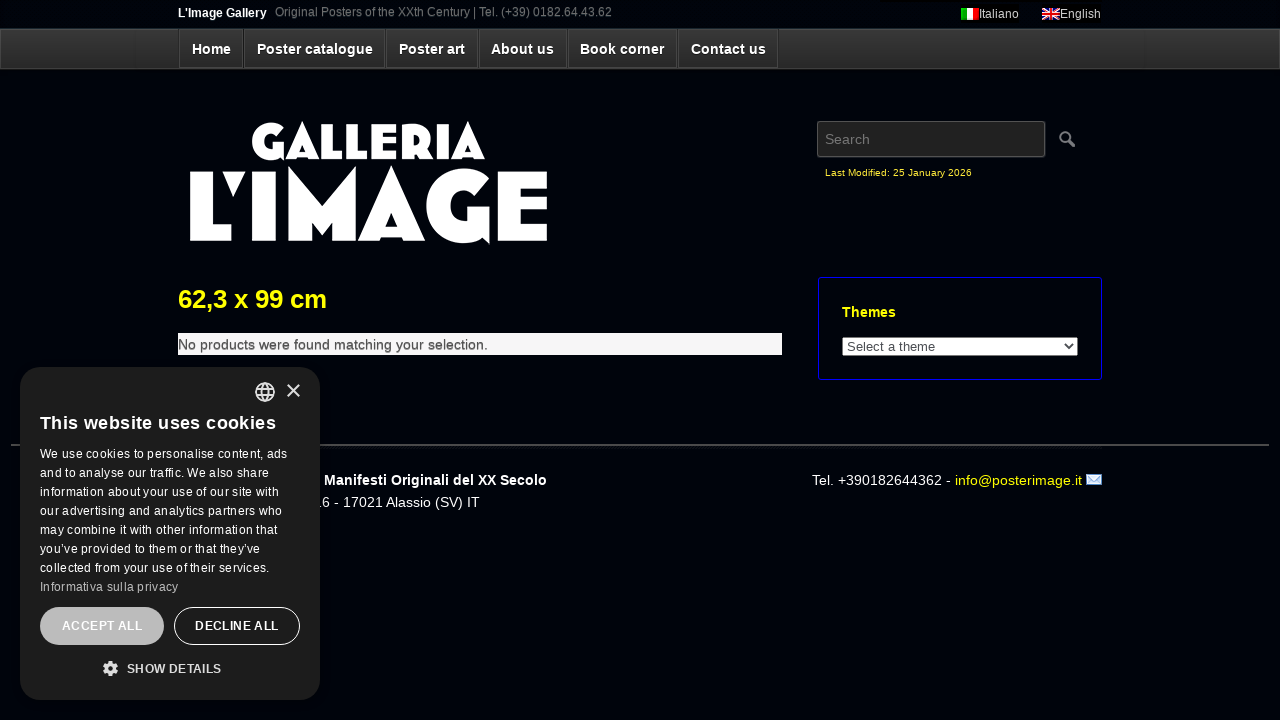

--- FILE ---
content_type: text/html; charset=UTF-8
request_url: https://www.posterimage.it/en/misure/623-x-99-cm-en/
body_size: 66780
content:


<!DOCTYPE html>
<!--[if lt IE 7 ]> <html lang="en-US" class="no-js ie6"> <![endif]-->
<!--[if IE 7 ]>    <html lang="en-US" class="no-js ie7"> <![endif]-->
<!--[if IE 8 ]>    <html lang="en-US" class="no-js ie8"> <![endif]-->
<!--[if IE 9 ]>    <html lang="en-US" class="no-js ie9"> <![endif]-->
<!--[if (gt IE 9)|!(IE)]><!--> <html lang="en-US" class="no-js"> <!--<![endif]-->
<head>
<meta charset="UTF-8" />

<!-- Always force latest IE rendering engine (even in intranet) & Chrome Frame -->
<meta http-equiv="X-UA-Compatible" content="IE=edge,chrome=1">

<title>62,3 x 99 cm Archivi - L&#039;Image Gallery</title>

<meta http-equiv="Content-Type" content="text/html; charset=UTF-8" />

<!--  Mobile viewport scale | Disable user zooming as the layout is optimised -->
<meta content="initial-scale=1, maximum-scale=1, user-scalable=no" name="viewport"/>

<!-- Display an Apple Touch icon (if present) and load securely if SSL is enabled -->

	<link rel="apple-touch-icon" href="https://www.posterimage.it/wp-content/themes/emporium/apple-touch-icon.png">

<link rel="pingback" href="https://www.posterimage.it/xmlrpc.php" />

<!-- CSS  -->

<!-- First load the standard stylesheet. Contains all generic markup styles and mobile layout optimisation -->
<link rel="stylesheet" href="https://www.posterimage.it/wp-content/themes/posterimage/style.css">

<!-- /CSS -->

<meta name='robots' content='index, follow, max-image-preview:large, max-snippet:-1, max-video-preview:-1' />
	<style>img:is([sizes="auto" i], [sizes^="auto," i]) { contain-intrinsic-size: 3000px 1500px }</style>
	<link rel="alternate" hreflang="it-it" href="https://www.posterimage.it/misure/623-x-99-cm/" />
<link rel="alternate" hreflang="en-us" href="https://www.posterimage.it/en/misure/623-x-99-cm-en/" />
<link rel="alternate" hreflang="x-default" href="https://www.posterimage.it/misure/623-x-99-cm/" />
<script>
                window.dataLayer = window.dataLayer || [];
                window.gtag = window.gtag || function () {
                    dataLayer.push(arguments)
                };
            
            gtag('consent', 'default', {
                ad_storage: 'granted',
                analytics_storage: 'granted',
                ad_user_data: 'granted',
                ad_personalization: 'granted',
                functionality_storage: 'granted',
                personalization_storage: 'granted',
                security_storage: 'granted',
                wait_for_update: 500
            })
                                
            gtag('set', 'developer_id.dMmY1Mm', true);
            gtag('set', 'ads_data_redaction', true);</script><script type='text/javascript' charset='UTF-8' data-cs-platform='wordpress' src='https://cdn.cookie-script.com/s/c5a912d28de9ac2b72529b681374916f.js' id='cookie_script-js-with'></script><script>window._wca = window._wca || [];</script>

	<!-- This site is optimized with the Yoast SEO plugin v23.8 - https://yoast.com/wordpress/plugins/seo/ -->
	<link rel="canonical" href="https://www.posterimage.it/en/misure/623-x-99-cm-en/" />
	<meta property="og:locale" content="en_US" />
	<meta property="og:type" content="article" />
	<meta property="og:title" content="62,3 x 99 cm Archivi - L&#039;Image Gallery" />
	<meta property="og:url" content="https://www.posterimage.it/en/misure/623-x-99-cm-en/" />
	<meta property="og:site_name" content="L&#039;Image Gallery" />
	<meta property="og:image" content="https://www.posterimage.it/wp-content/uploads/2019/11/Vetrine_novembre_2019_crodo.jpg" />
	<meta property="og:image:width" content="1920" />
	<meta property="og:image:height" content="729" />
	<meta property="og:image:type" content="image/jpeg" />
	<script type="application/ld+json" class="yoast-schema-graph">{"@context":"https://schema.org","@graph":[{"@type":"CollectionPage","@id":"https://www.posterimage.it/en/misure/623-x-99-cm-en/","url":"https://www.posterimage.it/en/misure/623-x-99-cm-en/","name":"62,3 x 99 cm Archivi - L&#039;Image Gallery","isPartOf":{"@id":"https://www.posterimage.it/en/#website"},"breadcrumb":{"@id":"https://www.posterimage.it/en/misure/623-x-99-cm-en/#breadcrumb"},"inLanguage":"en-US"},{"@type":"BreadcrumbList","@id":"https://www.posterimage.it/en/misure/623-x-99-cm-en/#breadcrumb","itemListElement":[{"@type":"ListItem","position":1,"name":"Home","item":"https://www.posterimage.it/en/"},{"@type":"ListItem","position":2,"name":"62,3 x 99 cm"}]},{"@type":"WebSite","@id":"https://www.posterimage.it/en/#website","url":"https://www.posterimage.it/en/","name":"L&#039;Image Gallery","description":"Original Posters of the XXth Century | Tel. (+39) 0182.64.43.62","potentialAction":[{"@type":"SearchAction","target":{"@type":"EntryPoint","urlTemplate":"https://www.posterimage.it/en/?s={search_term_string}"},"query-input":{"@type":"PropertyValueSpecification","valueRequired":true,"valueName":"search_term_string"}}],"inLanguage":"en-US"}]}</script>
	<!-- / Yoast SEO plugin. -->


<link rel='dns-prefetch' href='//stats.wp.com' />
<link rel='dns-prefetch' href='//maxcdn.bootstrapcdn.com' />
<link rel="alternate" type="application/rss+xml" title="L&#039;Image Gallery &raquo; Feed" href="" />
<link rel="alternate" type="application/rss+xml" title="L&#039;Image Gallery &raquo; Comments Feed" href="https://www.posterimage.it/en/comments/feed/" />
<link rel="alternate" type="application/rss+xml" title="L&#039;Image Gallery &raquo; 62,3 x 99 cm Measures Feed" href="https://www.posterimage.it/en/misure/623-x-99-cm-en/feed/" />
<script type="text/javascript">
/* <![CDATA[ */
window._wpemojiSettings = {"baseUrl":"https:\/\/s.w.org\/images\/core\/emoji\/15.0.3\/72x72\/","ext":".png","svgUrl":"https:\/\/s.w.org\/images\/core\/emoji\/15.0.3\/svg\/","svgExt":".svg","source":{"concatemoji":"https:\/\/www.posterimage.it\/wp-includes\/js\/wp-emoji-release.min.js?ver=6.7.4"}};
/*! This file is auto-generated */
!function(i,n){var o,s,e;function c(e){try{var t={supportTests:e,timestamp:(new Date).valueOf()};sessionStorage.setItem(o,JSON.stringify(t))}catch(e){}}function p(e,t,n){e.clearRect(0,0,e.canvas.width,e.canvas.height),e.fillText(t,0,0);var t=new Uint32Array(e.getImageData(0,0,e.canvas.width,e.canvas.height).data),r=(e.clearRect(0,0,e.canvas.width,e.canvas.height),e.fillText(n,0,0),new Uint32Array(e.getImageData(0,0,e.canvas.width,e.canvas.height).data));return t.every(function(e,t){return e===r[t]})}function u(e,t,n){switch(t){case"flag":return n(e,"\ud83c\udff3\ufe0f\u200d\u26a7\ufe0f","\ud83c\udff3\ufe0f\u200b\u26a7\ufe0f")?!1:!n(e,"\ud83c\uddfa\ud83c\uddf3","\ud83c\uddfa\u200b\ud83c\uddf3")&&!n(e,"\ud83c\udff4\udb40\udc67\udb40\udc62\udb40\udc65\udb40\udc6e\udb40\udc67\udb40\udc7f","\ud83c\udff4\u200b\udb40\udc67\u200b\udb40\udc62\u200b\udb40\udc65\u200b\udb40\udc6e\u200b\udb40\udc67\u200b\udb40\udc7f");case"emoji":return!n(e,"\ud83d\udc26\u200d\u2b1b","\ud83d\udc26\u200b\u2b1b")}return!1}function f(e,t,n){var r="undefined"!=typeof WorkerGlobalScope&&self instanceof WorkerGlobalScope?new OffscreenCanvas(300,150):i.createElement("canvas"),a=r.getContext("2d",{willReadFrequently:!0}),o=(a.textBaseline="top",a.font="600 32px Arial",{});return e.forEach(function(e){o[e]=t(a,e,n)}),o}function t(e){var t=i.createElement("script");t.src=e,t.defer=!0,i.head.appendChild(t)}"undefined"!=typeof Promise&&(o="wpEmojiSettingsSupports",s=["flag","emoji"],n.supports={everything:!0,everythingExceptFlag:!0},e=new Promise(function(e){i.addEventListener("DOMContentLoaded",e,{once:!0})}),new Promise(function(t){var n=function(){try{var e=JSON.parse(sessionStorage.getItem(o));if("object"==typeof e&&"number"==typeof e.timestamp&&(new Date).valueOf()<e.timestamp+604800&&"object"==typeof e.supportTests)return e.supportTests}catch(e){}return null}();if(!n){if("undefined"!=typeof Worker&&"undefined"!=typeof OffscreenCanvas&&"undefined"!=typeof URL&&URL.createObjectURL&&"undefined"!=typeof Blob)try{var e="postMessage("+f.toString()+"("+[JSON.stringify(s),u.toString(),p.toString()].join(",")+"));",r=new Blob([e],{type:"text/javascript"}),a=new Worker(URL.createObjectURL(r),{name:"wpTestEmojiSupports"});return void(a.onmessage=function(e){c(n=e.data),a.terminate(),t(n)})}catch(e){}c(n=f(s,u,p))}t(n)}).then(function(e){for(var t in e)n.supports[t]=e[t],n.supports.everything=n.supports.everything&&n.supports[t],"flag"!==t&&(n.supports.everythingExceptFlag=n.supports.everythingExceptFlag&&n.supports[t]);n.supports.everythingExceptFlag=n.supports.everythingExceptFlag&&!n.supports.flag,n.DOMReady=!1,n.readyCallback=function(){n.DOMReady=!0}}).then(function(){return e}).then(function(){var e;n.supports.everything||(n.readyCallback(),(e=n.source||{}).concatemoji?t(e.concatemoji):e.wpemoji&&e.twemoji&&(t(e.twemoji),t(e.wpemoji)))}))}((window,document),window._wpemojiSettings);
/* ]]> */
</script>
<link rel='stylesheet' id='woo-layout-css' href='https://www.posterimage.it/wp-content/themes/emporium/css/layout.css?ver=6.7.4' type='text/css' media='' />
<style id='wp-emoji-styles-inline-css' type='text/css'>

	img.wp-smiley, img.emoji {
		display: inline !important;
		border: none !important;
		box-shadow: none !important;
		height: 1em !important;
		width: 1em !important;
		margin: 0 0.07em !important;
		vertical-align: -0.1em !important;
		background: none !important;
		padding: 0 !important;
	}
</style>
<link rel='stylesheet' id='wp-block-library-css' href='https://www.posterimage.it/wp-includes/css/dist/block-library/style.min.css?ver=6.7.4' type='text/css' media='all' />
<link rel='stylesheet' id='mediaelement-css' href='https://www.posterimage.it/wp-includes/js/mediaelement/mediaelementplayer-legacy.min.css?ver=4.2.17' type='text/css' media='all' />
<link rel='stylesheet' id='wp-mediaelement-css' href='https://www.posterimage.it/wp-includes/js/mediaelement/wp-mediaelement.min.css?ver=6.7.4' type='text/css' media='all' />
<style id='jetpack-sharing-buttons-style-inline-css' type='text/css'>
.jetpack-sharing-buttons__services-list{display:flex;flex-direction:row;flex-wrap:wrap;gap:0;list-style-type:none;margin:5px;padding:0}.jetpack-sharing-buttons__services-list.has-small-icon-size{font-size:12px}.jetpack-sharing-buttons__services-list.has-normal-icon-size{font-size:16px}.jetpack-sharing-buttons__services-list.has-large-icon-size{font-size:24px}.jetpack-sharing-buttons__services-list.has-huge-icon-size{font-size:36px}@media print{.jetpack-sharing-buttons__services-list{display:none!important}}.editor-styles-wrapper .wp-block-jetpack-sharing-buttons{gap:0;padding-inline-start:0}ul.jetpack-sharing-buttons__services-list.has-background{padding:1.25em 2.375em}
</style>
<style id='classic-theme-styles-inline-css' type='text/css'>
/*! This file is auto-generated */
.wp-block-button__link{color:#fff;background-color:#32373c;border-radius:9999px;box-shadow:none;text-decoration:none;padding:calc(.667em + 2px) calc(1.333em + 2px);font-size:1.125em}.wp-block-file__button{background:#32373c;color:#fff;text-decoration:none}
</style>
<style id='global-styles-inline-css' type='text/css'>
:root{--wp--preset--aspect-ratio--square: 1;--wp--preset--aspect-ratio--4-3: 4/3;--wp--preset--aspect-ratio--3-4: 3/4;--wp--preset--aspect-ratio--3-2: 3/2;--wp--preset--aspect-ratio--2-3: 2/3;--wp--preset--aspect-ratio--16-9: 16/9;--wp--preset--aspect-ratio--9-16: 9/16;--wp--preset--color--black: #000000;--wp--preset--color--cyan-bluish-gray: #abb8c3;--wp--preset--color--white: #ffffff;--wp--preset--color--pale-pink: #f78da7;--wp--preset--color--vivid-red: #cf2e2e;--wp--preset--color--luminous-vivid-orange: #ff6900;--wp--preset--color--luminous-vivid-amber: #fcb900;--wp--preset--color--light-green-cyan: #7bdcb5;--wp--preset--color--vivid-green-cyan: #00d084;--wp--preset--color--pale-cyan-blue: #8ed1fc;--wp--preset--color--vivid-cyan-blue: #0693e3;--wp--preset--color--vivid-purple: #9b51e0;--wp--preset--gradient--vivid-cyan-blue-to-vivid-purple: linear-gradient(135deg,rgba(6,147,227,1) 0%,rgb(155,81,224) 100%);--wp--preset--gradient--light-green-cyan-to-vivid-green-cyan: linear-gradient(135deg,rgb(122,220,180) 0%,rgb(0,208,130) 100%);--wp--preset--gradient--luminous-vivid-amber-to-luminous-vivid-orange: linear-gradient(135deg,rgba(252,185,0,1) 0%,rgba(255,105,0,1) 100%);--wp--preset--gradient--luminous-vivid-orange-to-vivid-red: linear-gradient(135deg,rgba(255,105,0,1) 0%,rgb(207,46,46) 100%);--wp--preset--gradient--very-light-gray-to-cyan-bluish-gray: linear-gradient(135deg,rgb(238,238,238) 0%,rgb(169,184,195) 100%);--wp--preset--gradient--cool-to-warm-spectrum: linear-gradient(135deg,rgb(74,234,220) 0%,rgb(151,120,209) 20%,rgb(207,42,186) 40%,rgb(238,44,130) 60%,rgb(251,105,98) 80%,rgb(254,248,76) 100%);--wp--preset--gradient--blush-light-purple: linear-gradient(135deg,rgb(255,206,236) 0%,rgb(152,150,240) 100%);--wp--preset--gradient--blush-bordeaux: linear-gradient(135deg,rgb(254,205,165) 0%,rgb(254,45,45) 50%,rgb(107,0,62) 100%);--wp--preset--gradient--luminous-dusk: linear-gradient(135deg,rgb(255,203,112) 0%,rgb(199,81,192) 50%,rgb(65,88,208) 100%);--wp--preset--gradient--pale-ocean: linear-gradient(135deg,rgb(255,245,203) 0%,rgb(182,227,212) 50%,rgb(51,167,181) 100%);--wp--preset--gradient--electric-grass: linear-gradient(135deg,rgb(202,248,128) 0%,rgb(113,206,126) 100%);--wp--preset--gradient--midnight: linear-gradient(135deg,rgb(2,3,129) 0%,rgb(40,116,252) 100%);--wp--preset--font-size--small: 13px;--wp--preset--font-size--medium: 20px;--wp--preset--font-size--large: 36px;--wp--preset--font-size--x-large: 42px;--wp--preset--font-family--inter: "Inter", sans-serif;--wp--preset--font-family--cardo: Cardo;--wp--preset--spacing--20: 0.44rem;--wp--preset--spacing--30: 0.67rem;--wp--preset--spacing--40: 1rem;--wp--preset--spacing--50: 1.5rem;--wp--preset--spacing--60: 2.25rem;--wp--preset--spacing--70: 3.38rem;--wp--preset--spacing--80: 5.06rem;--wp--preset--shadow--natural: 6px 6px 9px rgba(0, 0, 0, 0.2);--wp--preset--shadow--deep: 12px 12px 50px rgba(0, 0, 0, 0.4);--wp--preset--shadow--sharp: 6px 6px 0px rgba(0, 0, 0, 0.2);--wp--preset--shadow--outlined: 6px 6px 0px -3px rgba(255, 255, 255, 1), 6px 6px rgba(0, 0, 0, 1);--wp--preset--shadow--crisp: 6px 6px 0px rgba(0, 0, 0, 1);}:where(.is-layout-flex){gap: 0.5em;}:where(.is-layout-grid){gap: 0.5em;}body .is-layout-flex{display: flex;}.is-layout-flex{flex-wrap: wrap;align-items: center;}.is-layout-flex > :is(*, div){margin: 0;}body .is-layout-grid{display: grid;}.is-layout-grid > :is(*, div){margin: 0;}:where(.wp-block-columns.is-layout-flex){gap: 2em;}:where(.wp-block-columns.is-layout-grid){gap: 2em;}:where(.wp-block-post-template.is-layout-flex){gap: 1.25em;}:where(.wp-block-post-template.is-layout-grid){gap: 1.25em;}.has-black-color{color: var(--wp--preset--color--black) !important;}.has-cyan-bluish-gray-color{color: var(--wp--preset--color--cyan-bluish-gray) !important;}.has-white-color{color: var(--wp--preset--color--white) !important;}.has-pale-pink-color{color: var(--wp--preset--color--pale-pink) !important;}.has-vivid-red-color{color: var(--wp--preset--color--vivid-red) !important;}.has-luminous-vivid-orange-color{color: var(--wp--preset--color--luminous-vivid-orange) !important;}.has-luminous-vivid-amber-color{color: var(--wp--preset--color--luminous-vivid-amber) !important;}.has-light-green-cyan-color{color: var(--wp--preset--color--light-green-cyan) !important;}.has-vivid-green-cyan-color{color: var(--wp--preset--color--vivid-green-cyan) !important;}.has-pale-cyan-blue-color{color: var(--wp--preset--color--pale-cyan-blue) !important;}.has-vivid-cyan-blue-color{color: var(--wp--preset--color--vivid-cyan-blue) !important;}.has-vivid-purple-color{color: var(--wp--preset--color--vivid-purple) !important;}.has-black-background-color{background-color: var(--wp--preset--color--black) !important;}.has-cyan-bluish-gray-background-color{background-color: var(--wp--preset--color--cyan-bluish-gray) !important;}.has-white-background-color{background-color: var(--wp--preset--color--white) !important;}.has-pale-pink-background-color{background-color: var(--wp--preset--color--pale-pink) !important;}.has-vivid-red-background-color{background-color: var(--wp--preset--color--vivid-red) !important;}.has-luminous-vivid-orange-background-color{background-color: var(--wp--preset--color--luminous-vivid-orange) !important;}.has-luminous-vivid-amber-background-color{background-color: var(--wp--preset--color--luminous-vivid-amber) !important;}.has-light-green-cyan-background-color{background-color: var(--wp--preset--color--light-green-cyan) !important;}.has-vivid-green-cyan-background-color{background-color: var(--wp--preset--color--vivid-green-cyan) !important;}.has-pale-cyan-blue-background-color{background-color: var(--wp--preset--color--pale-cyan-blue) !important;}.has-vivid-cyan-blue-background-color{background-color: var(--wp--preset--color--vivid-cyan-blue) !important;}.has-vivid-purple-background-color{background-color: var(--wp--preset--color--vivid-purple) !important;}.has-black-border-color{border-color: var(--wp--preset--color--black) !important;}.has-cyan-bluish-gray-border-color{border-color: var(--wp--preset--color--cyan-bluish-gray) !important;}.has-white-border-color{border-color: var(--wp--preset--color--white) !important;}.has-pale-pink-border-color{border-color: var(--wp--preset--color--pale-pink) !important;}.has-vivid-red-border-color{border-color: var(--wp--preset--color--vivid-red) !important;}.has-luminous-vivid-orange-border-color{border-color: var(--wp--preset--color--luminous-vivid-orange) !important;}.has-luminous-vivid-amber-border-color{border-color: var(--wp--preset--color--luminous-vivid-amber) !important;}.has-light-green-cyan-border-color{border-color: var(--wp--preset--color--light-green-cyan) !important;}.has-vivid-green-cyan-border-color{border-color: var(--wp--preset--color--vivid-green-cyan) !important;}.has-pale-cyan-blue-border-color{border-color: var(--wp--preset--color--pale-cyan-blue) !important;}.has-vivid-cyan-blue-border-color{border-color: var(--wp--preset--color--vivid-cyan-blue) !important;}.has-vivid-purple-border-color{border-color: var(--wp--preset--color--vivid-purple) !important;}.has-vivid-cyan-blue-to-vivid-purple-gradient-background{background: var(--wp--preset--gradient--vivid-cyan-blue-to-vivid-purple) !important;}.has-light-green-cyan-to-vivid-green-cyan-gradient-background{background: var(--wp--preset--gradient--light-green-cyan-to-vivid-green-cyan) !important;}.has-luminous-vivid-amber-to-luminous-vivid-orange-gradient-background{background: var(--wp--preset--gradient--luminous-vivid-amber-to-luminous-vivid-orange) !important;}.has-luminous-vivid-orange-to-vivid-red-gradient-background{background: var(--wp--preset--gradient--luminous-vivid-orange-to-vivid-red) !important;}.has-very-light-gray-to-cyan-bluish-gray-gradient-background{background: var(--wp--preset--gradient--very-light-gray-to-cyan-bluish-gray) !important;}.has-cool-to-warm-spectrum-gradient-background{background: var(--wp--preset--gradient--cool-to-warm-spectrum) !important;}.has-blush-light-purple-gradient-background{background: var(--wp--preset--gradient--blush-light-purple) !important;}.has-blush-bordeaux-gradient-background{background: var(--wp--preset--gradient--blush-bordeaux) !important;}.has-luminous-dusk-gradient-background{background: var(--wp--preset--gradient--luminous-dusk) !important;}.has-pale-ocean-gradient-background{background: var(--wp--preset--gradient--pale-ocean) !important;}.has-electric-grass-gradient-background{background: var(--wp--preset--gradient--electric-grass) !important;}.has-midnight-gradient-background{background: var(--wp--preset--gradient--midnight) !important;}.has-small-font-size{font-size: var(--wp--preset--font-size--small) !important;}.has-medium-font-size{font-size: var(--wp--preset--font-size--medium) !important;}.has-large-font-size{font-size: var(--wp--preset--font-size--large) !important;}.has-x-large-font-size{font-size: var(--wp--preset--font-size--x-large) !important;}
:where(.wp-block-post-template.is-layout-flex){gap: 1.25em;}:where(.wp-block-post-template.is-layout-grid){gap: 1.25em;}
:where(.wp-block-columns.is-layout-flex){gap: 2em;}:where(.wp-block-columns.is-layout-grid){gap: 2em;}
:root :where(.wp-block-pullquote){font-size: 1.5em;line-height: 1.6;}
</style>
<link rel='stylesheet' id='wpml-blocks-css' href='https://www.posterimage.it/wp-content/plugins/sitepress-multilingual-cms/dist/css/blocks/styles.css?ver=4.6.13' type='text/css' media='all' />
<style id='woocommerce-inline-inline-css' type='text/css'>
.woocommerce form .form-row .required { visibility: visible; }
</style>
<link rel='stylesheet' id='wpml-legacy-horizontal-list-0-css' href='https://www.posterimage.it/wp-content/plugins/sitepress-multilingual-cms/templates/language-switchers/legacy-list-horizontal/style.min.css?ver=1' type='text/css' media='all' />
<style id='wpml-legacy-horizontal-list-0-inline-css' type='text/css'>
.wpml-ls-statics-shortcode_actions{background-color:#000000;}.wpml-ls-statics-shortcode_actions, .wpml-ls-statics-shortcode_actions .wpml-ls-sub-menu, .wpml-ls-statics-shortcode_actions a {border-color:#000000;}.wpml-ls-statics-shortcode_actions a, .wpml-ls-statics-shortcode_actions .wpml-ls-sub-menu a, .wpml-ls-statics-shortcode_actions .wpml-ls-sub-menu a:link, .wpml-ls-statics-shortcode_actions li:not(.wpml-ls-current-language) .wpml-ls-link, .wpml-ls-statics-shortcode_actions li:not(.wpml-ls-current-language) .wpml-ls-link:link {color:#444444;background-color:#000000;}.wpml-ls-statics-shortcode_actions a, .wpml-ls-statics-shortcode_actions .wpml-ls-sub-menu a:hover,.wpml-ls-statics-shortcode_actions .wpml-ls-sub-menu a:focus, .wpml-ls-statics-shortcode_actions .wpml-ls-sub-menu a:link:hover, .wpml-ls-statics-shortcode_actions .wpml-ls-sub-menu a:link:focus {color:#000000;background-color:#eeeeee;}.wpml-ls-statics-shortcode_actions .wpml-ls-current-language > a {color:#444444;background-color:#000000;}.wpml-ls-statics-shortcode_actions .wpml-ls-current-language:hover>a, .wpml-ls-statics-shortcode_actions .wpml-ls-current-language>a:focus {color:#000000;background-color:#eeeeee;}
</style>
<link rel='stylesheet' id='parent-style-css' href='https://www.posterimage.it/wp-content/themes/emporium/style.css?ver=6.7.4' type='text/css' media='all' />
<link rel='stylesheet' id='child-style-css' href='https://www.posterimage.it/wp-content/themes/posterimage/style.css?ver=6.7.4' type='text/css' media='all' />
<link rel='stylesheet' id='load-fa-css' href='https://maxcdn.bootstrapcdn.com/font-awesome/4.7.0/css/font-awesome.min.css?ver=6.7.4' type='text/css' media='all' />
<style id='akismet-widget-style-inline-css' type='text/css'>

			.a-stats {
				--akismet-color-mid-green: #357b49;
				--akismet-color-white: #fff;
				--akismet-color-light-grey: #f6f7f7;

				max-width: 350px;
				width: auto;
			}

			.a-stats * {
				all: unset;
				box-sizing: border-box;
			}

			.a-stats strong {
				font-weight: 600;
			}

			.a-stats a.a-stats__link,
			.a-stats a.a-stats__link:visited,
			.a-stats a.a-stats__link:active {
				background: var(--akismet-color-mid-green);
				border: none;
				box-shadow: none;
				border-radius: 8px;
				color: var(--akismet-color-white);
				cursor: pointer;
				display: block;
				font-family: -apple-system, BlinkMacSystemFont, 'Segoe UI', 'Roboto', 'Oxygen-Sans', 'Ubuntu', 'Cantarell', 'Helvetica Neue', sans-serif;
				font-weight: 500;
				padding: 12px;
				text-align: center;
				text-decoration: none;
				transition: all 0.2s ease;
			}

			/* Extra specificity to deal with TwentyTwentyOne focus style */
			.widget .a-stats a.a-stats__link:focus {
				background: var(--akismet-color-mid-green);
				color: var(--akismet-color-white);
				text-decoration: none;
			}

			.a-stats a.a-stats__link:hover {
				filter: brightness(110%);
				box-shadow: 0 4px 12px rgba(0, 0, 0, 0.06), 0 0 2px rgba(0, 0, 0, 0.16);
			}

			.a-stats .count {
				color: var(--akismet-color-white);
				display: block;
				font-size: 1.5em;
				line-height: 1.4;
				padding: 0 13px;
				white-space: nowrap;
			}
		
</style>
<link rel='stylesheet' id='wp-featherlight-css' href='https://www.posterimage.it/wp-content/plugins/wp-featherlight/css/wp-featherlight.min.css?ver=1.3.4' type='text/css' media='all' />
<script type="text/javascript" src="https://www.posterimage.it/wp-includes/js/jquery/jquery.min.js?ver=3.7.1" id="jquery-core-js"></script>
<script type="text/javascript" src="https://www.posterimage.it/wp-includes/js/jquery/jquery-migrate.min.js?ver=3.4.1" id="jquery-migrate-js"></script>
<script type="text/javascript" src="https://www.posterimage.it/wp-content/plugins/woocommerce/assets/js/jquery-blockui/jquery.blockUI.min.js?ver=2.7.0-wc.9.4.1" id="jquery-blockui-js" defer="defer" data-wp-strategy="defer"></script>
<script type="text/javascript" src="https://www.posterimage.it/wp-content/plugins/woocommerce/assets/js/js-cookie/js.cookie.min.js?ver=2.1.4-wc.9.4.1" id="js-cookie-js" defer="defer" data-wp-strategy="defer"></script>
<script type="text/javascript" id="woocommerce-js-extra">
/* <![CDATA[ */
var woocommerce_params = {"ajax_url":"\/wp-admin\/admin-ajax.php?lang=en","wc_ajax_url":"\/en\/?wc-ajax=%%endpoint%%"};
/* ]]> */
</script>
<script type="text/javascript" src="https://www.posterimage.it/wp-content/plugins/woocommerce/assets/js/frontend/woocommerce.min.js?ver=9.4.1" id="woocommerce-js" defer="defer" data-wp-strategy="defer"></script>
<script type="text/javascript" src="https://stats.wp.com/s-202604.js" id="woocommerce-analytics-js" defer="defer" data-wp-strategy="defer"></script>
<link rel="https://api.w.org/" href="https://www.posterimage.it/en/wp-json/" /><link rel="EditURI" type="application/rsd+xml" title="RSD" href="https://www.posterimage.it/xmlrpc.php?rsd" />
<meta name="generator" content="WordPress 6.7.4" />
<meta name="generator" content="WooCommerce 9.4.1" />
<meta name="generator" content="WPML ver:4.6.13 stt:1,27;" />
<!-- HFCM by 99 Robots - Snippet # 1: Google Tag -->
<script async src="https://www.googletagmanager.com/gtag/js?id=G-5X2XV4T7FZ"></script>
<script>
  window.dataLayer = window.dataLayer || [];
  function gtag(){dataLayer.push(arguments);}
  gtag('js', new Date());

  gtag('config', 'G-5X2XV4T7FZ');
</script>
<!-- /end HFCM by 99 Robots -->

<!-- Theme version -->
<meta name="generator" content="Posterimage 1.0" />
<meta name="generator" content="Emporium 1.9.3" />
<meta name="generator" content="WooFramework 6.2.9" />
	<noscript><style>.woocommerce-product-gallery{ opacity: 1 !important; }</style></noscript>
					<!--[if lt IE 9]>
					<script src="https://html5shim.googlecode.com/svn/trunk/html5.js"></script>
				<![endif]-->
				<style class='wp-fonts-local' type='text/css'>
@font-face{font-family:Inter;font-style:normal;font-weight:300 900;font-display:fallback;src:url('https://www.posterimage.it/wp-content/plugins/woocommerce/assets/fonts/Inter-VariableFont_slnt,wght.woff2') format('woff2');font-stretch:normal;}
@font-face{font-family:Cardo;font-style:normal;font-weight:400;font-display:fallback;src:url('https://www.posterimage.it/wp-content/plugins/woocommerce/assets/fonts/cardo_normal_400.woff2') format('woff2');}
</style>
<!-- WooCommerce Colors -->
<style type="text/css">
p.demo_store{background-color:#a46497;color:#fff;}.woocommerce .woocommerce-message,.woocommerce .woocommerce-error,.woocommerce .woocommerce-info{background-color:#f7f6f7;color:#515151;}.woocommerce small.note{color:#777;}.woocommerce .woocommerce-breadcrumb{color:#777;}.woocommerce .woocommerce-breadcrumb a{color:#777;}.woocommerce div.product span.price,.woocommerce div.product p.price{color:#77a464;}.woocommerce div.product .stock{color:#77a464;}.woocommerce div.product .woocommerce-tabs ul.tabs li{border:1px solid #d3ced3;background-color:#ebe9eb;}.woocommerce div.product .woocommerce-tabs ul.tabs li a{color:#515151;}.woocommerce div.product .woocommerce-tabs ul.tabs li a:hover{color:#6b6b6b;}.woocommerce div.product .woocommerce-tabs ul.tabs li.active{background:#fff;border-bottom-color:#fff;}.woocommerce div.product .woocommerce-tabs ul.tabs li.active:before{box-shadow:2px 2px 0 #fff;}.woocommerce div.product .woocommerce-tabs ul.tabs li.active:after{box-shadow:-2px 2px 0 #fff;}.woocommerce div.product .woocommerce-tabs ul.tabs li:before,.woocommerce div.product .woocommerce-tabs ul.tabs li:after{border:1px solid #d3ced3;position:absolute;bottom:-1px;width:5px;height:5px;content:" ";}.woocommerce div.product .woocommerce-tabs ul.tabs li:before{left:-6px;-webkit-border-bottom-right-radius:4px;-moz-border-bottom-right-radius:4px;border-bottom-right-radius:4px;border-width:0 1px 1px 0;box-shadow:2px 2px 0 #ebe9eb;}.woocommerce div.product .woocommerce-tabs ul.tabs li:after{right:-6px;-webkit-border-bottom-left-radius:4px;-moz-border-bottom-left-radius:4px;border-bottom-left-radius:4px;border-width:0 0 1px 1px;box-shadow:-2px 2px 0 #ebe9eb;}.woocommerce div.product .woocommerce-tabs ul.tabs:before{border-bottom:1px solid #d3ced3;}.woocommerce span.onsale{background-color:#77a464;color:#fff;}.woocommerce ul.products li.product .price{color:#77a464;}.woocommerce ul.products li.product .price .from{color:rgba(132, 132, 132, 0.5);}.woocommerce nav.woocommerce-pagination ul{border:1px solid #d3ced3;}.woocommerce nav.woocommerce-pagination ul li{border-right:1px solid #d3ced3;}.woocommerce nav.woocommerce-pagination ul li span.current,.woocommerce nav.woocommerce-pagination ul li a:hover,.woocommerce nav.woocommerce-pagination ul li a:focus{background:#ebe9eb;color:#8a7e8a;}.woocommerce a.button,.woocommerce button.button,.woocommerce input.button,.woocommerce #respond input#submit{color:#515151;background-color:#ebe9eb;}.woocommerce a.button:hover,.woocommerce button.button:hover,.woocommerce input.button:hover,.woocommerce #respond input#submit:hover{background-color:#dad8da;color:#515151;}.woocommerce a.button.alt,.woocommerce button.button.alt,.woocommerce input.button.alt,.woocommerce #respond input#submit.alt{background-color:#a46497;color:#fff;}.woocommerce a.button.alt:hover,.woocommerce button.button.alt:hover,.woocommerce input.button.alt:hover,.woocommerce #respond input#submit.alt:hover{background-color:#935386;color:#fff;}.woocommerce a.button.alt.disabled,.woocommerce button.button.alt.disabled,.woocommerce input.button.alt.disabled,.woocommerce #respond input#submit.alt.disabled,.woocommerce a.button.alt:disabled,.woocommerce button.button.alt:disabled,.woocommerce input.button.alt:disabled,.woocommerce #respond input#submit.alt:disabled,.woocommerce a.button.alt:disabled[disabled],.woocommerce button.button.alt:disabled[disabled],.woocommerce input.button.alt:disabled[disabled],.woocommerce #respond input#submit.alt:disabled[disabled],.woocommerce a.button.alt.disabled:hover,.woocommerce button.button.alt.disabled:hover,.woocommerce input.button.alt.disabled:hover,.woocommerce #respond input#submit.alt.disabled:hover,.woocommerce a.button.alt:disabled:hover,.woocommerce button.button.alt:disabled:hover,.woocommerce input.button.alt:disabled:hover,.woocommerce #respond input#submit.alt:disabled:hover,.woocommerce a.button.alt:disabled[disabled]:hover,.woocommerce button.button.alt:disabled[disabled]:hover,.woocommerce input.button.alt:disabled[disabled]:hover,.woocommerce #respond input#submit.alt:disabled[disabled]:hover{background-color:#a46497;color:#fff;}.woocommerce a.button:disabled:hover,.woocommerce button.button:disabled:hover,.woocommerce input.button:disabled:hover,.woocommerce #respond input#submit:disabled:hover,.woocommerce a.button.disabled:hover,.woocommerce button.button.disabled:hover,.woocommerce input.button.disabled:hover,.woocommerce #respond input#submit.disabled:hover,.woocommerce a.button:disabled[disabled]:hover,.woocommerce button.button:disabled[disabled]:hover,.woocommerce input.button:disabled[disabled]:hover,.woocommerce #respond input#submit:disabled[disabled]:hover{background-color:#ebe9eb;}.woocommerce #reviews h2 small{color:#777;}.woocommerce #reviews h2 small a{color:#777;}.woocommerce #reviews #comments ol.commentlist li .meta{color:#777;}.woocommerce #reviews #comments ol.commentlist li img.avatar{background:#ebe9eb;border:1px solid #e4e1e4;}.woocommerce #reviews #comments ol.commentlist li .comment-text{border:1px solid #e4e1e4;}.woocommerce #reviews #comments ol.commentlist #respond{border:1px solid #e4e1e4;}.woocommerce .star-rating:before{color:#d3ced3;}.woocommerce.widget_shopping_cart .total,.woocommerce .widget_shopping_cart .total{border-top:3px double #ebe9eb;}.woocommerce form.login,.woocommerce form.checkout_coupon,.woocommerce form.register{border:1px solid #d3ced3;}.woocommerce .order_details li{border-right:1px dashed #d3ced3;}.woocommerce .widget_price_filter .ui-slider .ui-slider-handle{background-color:#a46497;}.woocommerce .widget_price_filter .ui-slider .ui-slider-range{background-color:#a46497;}.woocommerce .widget_price_filter .price_slider_wrapper .ui-widget-content{background-color:#602053;}.woocommerce-cart table.cart td.actions .coupon .input-text{border:1px solid #d3ced3;}.woocommerce-cart .cart-collaterals .cart_totals p small{color:#777;}.woocommerce-cart .cart-collaterals .cart_totals table small{color:#777;}.woocommerce-cart .cart-collaterals .cart_totals .discount td{color:#77a464;}.woocommerce-cart .cart-collaterals .cart_totals tr td,.woocommerce-cart .cart-collaterals .cart_totals tr th{border-top:1px solid #ebe9eb;}.woocommerce-checkout .checkout .create-account small{color:#777;}.woocommerce-checkout #payment{background:#ebe9eb;}.woocommerce-checkout #payment ul.payment_methods{border-bottom:1px solid #d3ced3;}.woocommerce-checkout #payment div.payment_box{background-color:#dfdcdf;color:#515151;}.woocommerce-checkout #payment div.payment_box input.input-text,.woocommerce-checkout #payment div.payment_box textarea{border-color:#c7c1c7;border-top-color:#bab4ba;}.woocommerce-checkout #payment div.payment_box ::-webkit-input-placeholder{color:#bab4ba;}.woocommerce-checkout #payment div.payment_box :-moz-placeholder{color:#bab4ba;}.woocommerce-checkout #payment div.payment_box :-ms-input-placeholder{color:#bab4ba;}.woocommerce-checkout #payment div.payment_box span.help{color:#777;}.woocommerce-checkout #payment div.payment_box:after{content:"";display:block;border:8px solid #dfdcdf;border-right-color:transparent;border-left-color:transparent;border-top-color:transparent;position:absolute;top:-3px;left:0;margin:-1em 0 0 2em;}
</style>
<!--/WooCommerce Colors-->

<!-- Google Webfonts -->
<link href="https://fonts.googleapis.com/css?family=Schoolbell%3Aregular" rel="stylesheet" type="text/css" />
<!-- Woo Custom Typography -->
<style type="text/css">
.shortcode-sticky { font-family: 'Schoolbell', arial, sans-serif; }
</style>


<!-- Alt Stylesheet -->
<link href="https://www.posterimage.it/wp-content/themes/emporium/styles/linen.css" rel="stylesheet" type="text/css" />
<!-- Options Panel Custom CSS -->
<style type="text/css">
.onsale {display:none}
/* WOO TABS */
.single-product .product .woocommerce-tabs {border-radius:0!important}
.single-product .product .woocommerce-tabs ul.tabs {;position:relative}
.woocommerce div.product .woocommerce-tabs ul.tabs li {border:0!important;}
.single-product .woocommerce_tabs ul.tabs li.active a {background:#FFF!important}
.single-product .woocommerce-tabs ul.tabs li a {background:#000;border:0!important;text-shadow:none!important;border-radius:0!important}
.single-product .woocommerce-tabs ul.tabs li a:hover {  background: #FFFF00;}


</style>


<!-- Woo Shortcodes CSS -->
<link href="https://www.posterimage.it/wp-content/themes/emporium/functions/css/shortcodes.css" rel="stylesheet" type="text/css" />

<!-- Custom Stylesheet -->
<link href="https://www.posterimage.it/wp-content/themes/emporium/custom.css" rel="stylesheet" type="text/css" />

<!-- Custom Stylesheet In Child Theme -->
<link href="https://www.posterimage.it/wp-content/themes/posterimage/custom.css" rel="stylesheet" type="text/css" />

</head>

<body class="archive tax-pa_misure term-623-x-99-cm-en term-6655 theme-emporium woocommerce woocommerce-page woocommerce-no-js wp-featherlight-captions chrome alt-style-linen layout-left-content">


<!-- Here's the actual header markup -->

	<header id="header" class="row visible" role="banner">

		<section class="top">

			<div class="col2-set">

				<div class="col-1 description">
					<h1><a href="https://www.posterimage.it/en/" title="Original Posters of the XXth Century | Tel. (+39) 0182.64.43.62">L&#039;Image Gallery</a></h1>
					<p>Original Posters of the XXth Century | Tel. (+39) 0182.64.43.62</p>
				</div>

				<!-- Customer navigation -->

				<nav role="navigation" class="customer-navigation col-2">
									    		
<div class="lang_sel_list_horizontal wpml-ls-statics-shortcode_actions wpml-ls wpml-ls-legacy-list-horizontal" id="lang_sel_list">
	<ul><li class="icl-it wpml-ls-slot-shortcode_actions wpml-ls-item wpml-ls-item-it wpml-ls-first-item wpml-ls-item-legacy-list-horizontal">
				<a href="https://www.posterimage.it/misure/623-x-99-cm/" class="wpml-ls-link">
                                                        <img
            class="wpml-ls-flag iclflag"
            src="https://www.posterimage.it/wp-content/plugins/sitepress-multilingual-cms/res/flags/it.png"
            alt=""
            width=18
            height=12
    /><span class="wpml-ls-native icl_lang_sel_native" lang="it">Italiano</span></a>
			</li><li class="icl-en wpml-ls-slot-shortcode_actions wpml-ls-item wpml-ls-item-en wpml-ls-current-language wpml-ls-last-item wpml-ls-item-legacy-list-horizontal">
				<a href="https://www.posterimage.it/en/misure/623-x-99-cm-en/" class="wpml-ls-link">
                                                        <img
            class="wpml-ls-flag iclflag"
            src="https://www.posterimage.it/wp-content/plugins/sitepress-multilingual-cms/res/flags/en.png"
            alt=""
            width=18
            height=12
    /><span class="wpml-ls-native icl_lang_sel_native">English</span></a>
			</li></ul>
</div>
				    				</nav>

			</div><!--/.col2-set-->

			<div class="clear"></div>

		</section><!--/.top-->


		<div class="wrapper">

			<h2 class="logo eightcol">

				
					<a href="https://www.posterimage.it/en/" title="Original Posters of the XXth Century | Tel. (+39) 0182.64.43.62">
						<img src="https://www.posterimage.it/wp-content/uploads/2024/12/galleria_logo_50.png" alt="L&#039;Image Gallery" />
					</a>

		        			
			</h2><!--/.logo-->

			<form role="search" method="get" id="searchform" class="searchform fourcol last" action="https://www.posterimage.it/en/">
				<label class="screen-reader-text" for="s">Search:</label>
				<input type="text" value="" name="s" id="s"  class="field s" placeholder="Search" />
				<input type="submit" class="submit button last" name="submit" value="Search">
				<input type="hidden" name="post_type" value="product" />				<p class="last-modified">Last Modified: 25 January 2026</p>			</form><!--/.searchform-->

		</div><!--/.wrapper-->

		<div class="clear"></div>

				<section class="main-nav">

			<!-- Main navigation -->

		  	<nav role="navigation" class="main-navigation">

		  				<ul class="mini-cart">
			<li>
					<a href="https://www.posterimage.it/en/carrello-2/" title="View your shopping cart" class="cart-parent">
		<span>
			<span class="woocommerce-Price-amount amount"><bdi><span class="woocommerce-Price-currencySymbol">&euro;</span>0,00</bdi></span><mark>0 items</mark>		</span>
	</a>
	<div class="widget woocommerce widget_shopping_cart"><div class="widget_shopping_cart_content"></div></div>			</li>
		</ul>
		
		  				  		<ul id="main-nav" class="nav">
		  			<li class="menu-item"><a href="https://www.posterimage.it/en/" title="Original Posters of the XXth Century | Tel. (+39) 0182.64.43.62">Home</a></li>
		  			<li class="menu-item menu-item-type-post_type menu-item-object-page">
												<a href="https://www.posterimage.it/en/poster-catalogue/">Poster catalogue</a>					</li>
					<li id="menu-item-8724" class="menu-item menu-item-type-post_type menu-item-object-page menu-item-has-children menu-item-8724"><a href="https://www.posterimage.it/en/the-posters-art/">Poster art</a>
<ul class="sub-menu">
	<li id="menu-item-18578" class="menu-item menu-item-type-post_type menu-item-object-page menu-item-18578"><a href="https://www.posterimage.it/en/posters-in-the-interiors/">The posters in the&nbsp;interiors</a></li>
	<li id="menu-item-8725" class="menu-item menu-item-type-post_type menu-item-object-page menu-item-8725"><a href="https://www.posterimage.it/en/limage-code-of-practice/">L&#8217;Image code of&nbsp;practice</a></li>
	<li id="menu-item-8726" class="menu-item menu-item-type-post_type menu-item-object-page menu-item-8726"><a href="https://www.posterimage.it/en/how-posters-were-made/">How posters were made</a></li>
	<li id="menu-item-24749" class="menu-item menu-item-type-custom menu-item-object-custom menu-item-24749"><a target="_blank" href="https://www.youtube.com/channel/UCZz44LWpJGfWd4ifL3HfqFQ">Video</a></li>
</ul>
</li>
<li id="menu-item-8727" class="menu-item menu-item-type-post_type menu-item-object-page menu-item-has-children menu-item-8727"><a href="https://www.posterimage.it/en/about-us/">About us</a>
<ul class="sub-menu">
	<li id="menu-item-8728" class="menu-item menu-item-type-post_type menu-item-object-page menu-item-8728"><a href="https://www.posterimage.it/en/about-us/">About us</a></li>
	<li id="menu-item-10467" class="menu-item menu-item-type-post_type menu-item-object-page menu-item-10467"><a href="https://www.posterimage.it/en/windows/">Windows</a></li>
	<li id="menu-item-8729" class="menu-item menu-item-type-custom menu-item-object-custom menu-item-8729"><a href="/en/where-gallery-alassio/">Where we are</a></li>
	<li id="menu-item-8733" class="menu-item menu-item-type-post_type menu-item-object-page menu-item-8733"><a href="https://www.posterimage.it/en/photographic-archive/">Photographic archive</a></li>
	<li id="menu-item-8732" class="menu-item menu-item-type-post_type menu-item-object-page menu-item-8732"><a href="https://www.posterimage.it/en/frames/">Frames</a></li>
	<li id="menu-item-8730" class="menu-item menu-item-type-post_type menu-item-object-page menu-item-8730"><a href="https://www.posterimage.it/en/press-review/">Press Review</a></li>
</ul>
</li>
<li id="menu-item-10465" class="menu-item menu-item-type-post_type menu-item-object-page menu-item-10465"><a href="https://www.posterimage.it/en/library/">Book corner</a></li>
<li id="menu-item-8734" class="menu-item menu-item-type-post_type menu-item-object-page menu-item-8734"><a href="https://www.posterimage.it/en/contact-us/">Contact us</a></li>
				</ul>
				

		  		<div class="clear"><!-- We need this for the drop downs --></div>

		  	</nav><!--/.navigation-->

		</section>
<!-- Meta Pixel Code -->
<script>
!function(f,b,e,v,n,t,s)
{if(f.fbq)return;n=f.fbq=function(){n.callMethod?
n.callMethod.apply(n,arguments):n.queue.push(arguments)};
if(!f._fbq)f._fbq=n;n.push=n;n.loaded=!0;n.version='2.0';
n.queue=[];t=b.createElement(e);t.async=!0;
t.src=v;s=b.getElementsByTagName(e)[0];
s.parentNode.insertBefore(t,s)}(window, document,'script',
'https://connect.facebook.net/en_US/fbevents.js');
fbq('init', '714348996395165');
fbq('track', 'PageView');
</script>
<noscript><img height="1" width="1" style="display:none"
src="https://www.facebook.com/tr?id=714348996395165&ev=PageView&noscript=1"
/></noscript>
<!-- End Meta Pixel Code -->

	</header>

<!-- Now we start the content wrapper -->

	<div class="content-wrapper">

		<div class="wrapper main-content row visible"><section id="content" role="content"><header class="woocommerce-products-header">
			<h1 class="woocommerce-products-header__title page-title">62,3 x 99 cm</h1>
	
	</header>
<div class="woocommerce-no-products-found">
	
	<div class="woocommerce-info">
		No products were found matching your selection.	</div>
</div>
</section>	
<aside id="sidebar" role="complementary">

	    <div class="primary">
		<section id="woocommerce_product_categories-2" class="widget woocommerce widget_product_categories"><h3>Themes</h3><select  name='product_cat' id='product_cat' class='dropdown_product_cat'>
	<option value='' selected='selected'>Select a theme</option>
	<option class="level-0" value="advertising-cardboards">Advertising cardboards</option>
	<option class="level-0" value="advertising-items">Advertising items</option>
	<option class="level-0" value="advertising-on-metal-and-glass">Advertising on metal and glass</option>
	<option class="level-0" value="africa-african-culture">Africa &amp; African culture</option>
	<option class="level-0" value="agriculture">Agriculture</option>
	<option class="level-0" value="airliners">Airlines</option>
	<option class="level-0" value="animals">Animals</option>
	<option class="level-1" value="horse">&nbsp;&nbsp;&nbsp;Horse</option>
	<option class="level-0" value="architecture-construction-real-estate">Architecture, construction, real estate</option>
	<option class="level-0" value="art-style-en">Art Style</option>
	<option class="level-1" value="art-deco-en">&nbsp;&nbsp;&nbsp;Art Déco</option>
	<option class="level-1" value="art-nouveau-liberty-en">&nbsp;&nbsp;&nbsp;Art Nouveau</option>
	<option class="level-1" value="modernism-en">&nbsp;&nbsp;&nbsp;Modernism</option>
	<option class="level-0" value="events-fairs">Art, events, culture</option>
	<option class="level-0" value="autos-and-motors">Autos and motors</option>
	<option class="level-0" value="balletto-danza-en">Ballet, dance</option>
	<option class="level-0" value="banking-military-political-social">Banking, military, political, social</option>
	<option class="level-0" value="bellezze-al-bagno-en">Bathing beauties</option>
	<option class="level-0" value="bernard-villemot-en">Bernard Villemot</option>
	<option class="level-0" value="la-bicicletta-ciclismo-en">Bicycle, cycling</option>
	<option class="level-0" value="white-and-black">Black and white</option>
	<option class="level-0" value="brochure-en">Brochures</option>
	<option class="level-0" value="casino-en">Casino, gambling</option>
	<option class="level-0" value="chemistry">Chemistry</option>
	<option class="level-0" value="children">Children</option>
	<option class="level-0" value="the-cinema">Cinema, movie</option>
	<option class="level-0" value="comics">Comics</option>
	<option class="level-0" value="cosmetics-health-care">Cosmetics, health care</option>
	<option class="level-0" value="drinks">Drinks</option>
	<option class="level-1" value="wine-en">&nbsp;&nbsp;&nbsp;Wine</option>
	<option class="level-0" value="electricity">Electricity</option>
	<option class="level-0" value="entertainment-music-theater">Entertainment, theater</option>
	<option class="level-0" value="fairs-en">Fairs</option>
	<option class="level-0" value="fashion">Fashion</option>
	<option class="level-0" value="flowers">Flowers</option>
	<option class="level-0" value="food">Food</option>
	<option class="level-1" value="cuoco-en">&nbsp;&nbsp;&nbsp;The cook</option>
	<option class="level-0" value="fruits">Fruits</option>
	<option class="level-0" value="mobili-en">Furniture, home decor</option>
	<option class="level-0" value="hotels">Hotels</option>
	<option class="level-0" value="caccia-en">Hunting, fishing</option>
	<option class="level-0" value="insurance-companies">Insurance companies</option>
	<option class="level-0" value="international-tourism">International tourism</option>
	<option class="level-1" value="argentina-en">&nbsp;&nbsp;&nbsp;Argentina</option>
	<option class="level-1" value="australia-en">&nbsp;&nbsp;&nbsp;Australia</option>
	<option class="level-1" value="austria-en">&nbsp;&nbsp;&nbsp;Austria</option>
	<option class="level-1" value="belgium">&nbsp;&nbsp;&nbsp;Belgium</option>
	<option class="level-1" value="brazil">&nbsp;&nbsp;&nbsp;Brazil</option>
	<option class="level-1" value="canada-en">&nbsp;&nbsp;&nbsp;Canada</option>
	<option class="level-1" value="china">&nbsp;&nbsp;&nbsp;China</option>
	<option class="level-1" value="croatia">&nbsp;&nbsp;&nbsp;Croatia</option>
	<option class="level-1" value="czech-republic">&nbsp;&nbsp;&nbsp;Czech Republic</option>
	<option class="level-1" value="czechoslovakia">&nbsp;&nbsp;&nbsp;Czechoslovakia</option>
	<option class="level-1" value="denmark">&nbsp;&nbsp;&nbsp;Denmark</option>
	<option class="level-1" value="egypt">&nbsp;&nbsp;&nbsp;Egypt</option>
	<option class="level-1" value="finland">&nbsp;&nbsp;&nbsp;Finland</option>
	<option class="level-1" value="france">&nbsp;&nbsp;&nbsp;France</option>
	<option class="level-1" value="germany">&nbsp;&nbsp;&nbsp;Germany</option>
	<option class="level-1" value="greece">&nbsp;&nbsp;&nbsp;Greece</option>
	<option class="level-1" value="hungary">&nbsp;&nbsp;&nbsp;Hungary</option>
	<option class="level-1" value="india-en">&nbsp;&nbsp;&nbsp;India</option>
	<option class="level-1" value="ireland">&nbsp;&nbsp;&nbsp;Ireland</option>
	<option class="level-1" value="israel-en">&nbsp;&nbsp;&nbsp;Israel</option>
	<option class="level-1" value="japan">&nbsp;&nbsp;&nbsp;Japan</option>
	<option class="level-1" value="lussemburgo-en">&nbsp;&nbsp;&nbsp;Lussemburgo</option>
	<option class="level-1" value="mexico">&nbsp;&nbsp;&nbsp;Mexico</option>
	<option class="level-1" value="netherlands">&nbsp;&nbsp;&nbsp;Netherlands</option>
	<option class="level-1" value="norway">&nbsp;&nbsp;&nbsp;Norway</option>
	<option class="level-1" value="other-countries">&nbsp;&nbsp;&nbsp;Other countries</option>
	<option class="level-2" value="orientalism">&nbsp;&nbsp;&nbsp;&nbsp;&nbsp;&nbsp;Orientalism</option>
	<option class="level-1" value="poland">&nbsp;&nbsp;&nbsp;Poland</option>
	<option class="level-1" value="portugal">&nbsp;&nbsp;&nbsp;Portugal</option>
	<option class="level-1" value="principato-di-monaco-all-en-en">&nbsp;&nbsp;&nbsp;Principality of Monaco</option>
	<option class="level-1" value="romania-en">&nbsp;&nbsp;&nbsp;Romania</option>
	<option class="level-1" value="russia-en">&nbsp;&nbsp;&nbsp;Russia</option>
	<option class="level-1" value="slovakia">&nbsp;&nbsp;&nbsp;Slovakia</option>
	<option class="level-1" value="slovenia-en">&nbsp;&nbsp;&nbsp;Slovenia</option>
	<option class="level-1" value="south-america">&nbsp;&nbsp;&nbsp;South America</option>
	<option class="level-1" value="soviet-union">&nbsp;&nbsp;&nbsp;Soviet Union</option>
	<option class="level-1" value="spain">&nbsp;&nbsp;&nbsp;Spain</option>
	<option class="level-1" value="sweden">&nbsp;&nbsp;&nbsp;Sweden</option>
	<option class="level-1" value="switzerland-en">&nbsp;&nbsp;&nbsp;Switzerland</option>
	<option class="level-1" value="turkey">&nbsp;&nbsp;&nbsp;Turkey</option>
	<option class="level-1" value="united-kingdom">&nbsp;&nbsp;&nbsp;United Kingdom</option>
	<option class="level-1" value="united-states-of-america">&nbsp;&nbsp;&nbsp;United States of America</option>
	<option class="level-0" value="magia-en">Magic posters</option>
	<option class="level-0" value="maps-and-planispheres">Maps and planispheres</option>
	<option class="level-0" value="miscellaneous">Miscellaneous</option>
	<option class="level-0" value="musica-en">Music</option>
	<option class="level-0" value="sunglasses">Optical, sunglasses</option>
	<option class="level-0" value="pharmacy-medicine">Pharmacy, medicine</option>
	<option class="level-0" value="photography">Photography</option>
	<option class="level-0" value="pin-up-en">Pin-ups</option>
	<option class="level-0" value="publishing">Publishing</option>
	<option class="level-0" value="trains">Railways and trains</option>
	<option class="level-0" value="razzia-en">Razzia</option>
	<option class="level-0" value="sailboats-and-motorboats">Sailboats and motorboats</option>
	<option class="level-0" value="shipping-companies">Shipping companies</option>
	<option class="level-0" value="small-formats">Small formats</option>
	<option class="level-0" value="sports">Sport</option>
	<option class="level-1" value="soccer-football">&nbsp;&nbsp;&nbsp;Soccer, football</option>
	<option class="level-0" value="tennis-en">Tennis</option>
	<option class="level-0" value="thermal-places">Thermal places</option>
	<option class="level-0" value="tabacco-en">Tobacco</option>
	<option class="level-0" value="tourism-in-italy">Tourism in Italy</option>
	<option class="level-1" value="abruzzo-en">&nbsp;&nbsp;&nbsp;Abruzzo</option>
	<option class="level-1" value="calabria-en">&nbsp;&nbsp;&nbsp;Calabria</option>
	<option class="level-1" value="campania-en">&nbsp;&nbsp;&nbsp;Campania</option>
	<option class="level-1" value="emilia-romagna-en">&nbsp;&nbsp;&nbsp;Emilia Romagna</option>
	<option class="level-1" value="friuli-venezia-giulia-en">&nbsp;&nbsp;&nbsp;Friuli Venezia Giulia</option>
	<option class="level-1" value="lakes">&nbsp;&nbsp;&nbsp;Lakes (of Italy)</option>
	<option class="level-1" value="lazio-en">&nbsp;&nbsp;&nbsp;Lazio / Latium</option>
	<option class="level-1" value="liguria-en">&nbsp;&nbsp;&nbsp;Liguria / Italian Riviera</option>
	<option class="level-1" value="lombardy">&nbsp;&nbsp;&nbsp;Lombardy</option>
	<option class="level-1" value="marches">&nbsp;&nbsp;&nbsp;Marches</option>
	<option class="level-1" value="mountain">&nbsp;&nbsp;&nbsp;Mountains (of Italy)</option>
	<option class="level-1" value="piedmont">&nbsp;&nbsp;&nbsp;Piedmont</option>
	<option class="level-1" value="puglia-en">&nbsp;&nbsp;&nbsp;Puglia / Apulia</option>
	<option class="level-1" value="san-marino-en-en-en">&nbsp;&nbsp;&nbsp;Rep. San Marino</option>
	<option class="level-1" value="sardinia">&nbsp;&nbsp;&nbsp;Sardinia</option>
	<option class="level-1" value="seaside-resorts">&nbsp;&nbsp;&nbsp;Seaside resorts (of Italy)</option>
	<option class="level-1" value="sicily">&nbsp;&nbsp;&nbsp;Sicily</option>
	<option class="level-1" value="trentino-alto-adige-en">&nbsp;&nbsp;&nbsp;Trentino &#8211; Alto Adige</option>
	<option class="level-1" value="tuscany">&nbsp;&nbsp;&nbsp;Tuscany</option>
	<option class="level-1" value="umbria-en">&nbsp;&nbsp;&nbsp;Umbria</option>
	<option class="level-1" value="valle-daosta-tourism-in-italy">&nbsp;&nbsp;&nbsp;Valle d&#8217;Aosta / Valley of Aosta</option>
	<option class="level-1" value="veneto-en">&nbsp;&nbsp;&nbsp;Veneto</option>
	<option class="level-0" value="ventennio-1922-1942-en">Ventennio 1922-1942 Mussolini&#8217;s time</option>
	<option class="level-0" value="watch">Watches</option>
	<option class="level-0" value="watercolors-sketches-prints">Watercolors, sketches, prints</option>
</select>
</section>		           
	</div>        
	    
	
</aside><!-- /#sidebar -->


			<div class="clear"></div>

		</div><!--/.wrapper-->

	</div><!--/.content-wrapper-->

<!-- Here's the actual footer -->


	<footer id="footer" class="row">

		<div class="wrapper visible">

			<!-- Insert the footer widget columns -->

			
			</section>

			<!-- End the footer widget columns -->

			<section class="basement col2-set">




				<div class="col-1"><b>GALLERIA L'IMAGE - Manifesti Originali del XX Secolo</b><br>Piazza dei Partigiani, 16 - 17021 Alassio (SV) IT<br>P.IVA 01202330096</div>

				<div class="col-2">Tel. +390182644362 - <a href="mailto:info@posterimage.it">info@posterimage.it</a></div>



			</section><!--/.basement-->

		</div><!--/.wrapper-->

	</footer><!--/#footer-->


<script type="text/javascript" charset="UTF-8" src="//cdn.cookie-script.com/s/c5a912d28de9ac2b72529b681374916f.js"> Privacy </script><script>
  (function(i,s,o,g,r,a,m){i['GoogleAnalyticsObject']=r;i[r]=i[r]||function(){
  (i[r].q=i[r].q||[]).push(arguments)},i[r].l=1*new Date();a=s.createElement(o),
  m=s.getElementsByTagName(o)[0];a.async=1;a.src=g;m.parentNode.insertBefore(a,m)
  })(window,document,'script','//www.google-analytics.com/analytics.js','ga');

  ga('create', 'UA-31122412-1', 'posterimage.it');
  ga('send', 'pageview');

</script>
	<script type='text/javascript'>
		(function () {
			var c = document.body.className;
			c = c.replace(/woocommerce-no-js/, 'woocommerce-js');
			document.body.className = c;
		})();
	</script>
	<link rel='stylesheet' id='wc-blocks-style-css' href='https://www.posterimage.it/wp-content/plugins/woocommerce/assets/client/blocks/wc-blocks.css?ver=wc-9.4.1' type='text/css' media='all' />
<link rel='stylesheet' id='select2-css' href='https://www.posterimage.it/wp-content/plugins/woocommerce/assets/css/select2.css?ver=9.4.1' type='text/css' media='all' />
<script type="text/javascript" id="page-scroll-to-id-plugin-script-js-extra">
/* <![CDATA[ */
var mPS2id_params = {"instances":{"mPS2id_instance_0":{"selector":"a[rel='m_PageScroll2id']","autoSelectorMenuLinks":"false","excludeSelector":"a[href^='#tab-'], a[href^='#tabs-'], a[data-toggle]:not([data-toggle='tooltip']), a[data-slide], a[data-vc-tabs], a[data-vc-accordion]","scrollSpeed":1300,"autoScrollSpeed":"true","scrollEasing":"easeInOutExpo","scrollingEasing":"easeInOutCirc","forceScrollEasing":"false","pageEndSmoothScroll":"true","stopScrollOnUserAction":"false","autoCorrectScroll":"false","autoCorrectScrollExtend":"false","layout":"vertical","offset":0,"dummyOffset":"false","highlightSelector":"","clickedClass":"mPS2id-clicked","targetClass":"mPS2id-target","highlightClass":"mPS2id-highlight","forceSingleHighlight":"false","keepHighlightUntilNext":"false","highlightByNextTarget":"false","appendHash":"false","scrollToHash":"false","scrollToHashForAll":"false","scrollToHashDelay":0,"scrollToHashUseElementData":"true","scrollToHashRemoveUrlHash":"false","disablePluginBelow":0,"adminDisplayWidgetsId":"true","adminTinyMCEbuttons":"true","unbindUnrelatedClickEvents":"false","unbindUnrelatedClickEventsSelector":"","normalizeAnchorPointTargets":"false","encodeLinks":"false"}},"total_instances":"1","shortcode_class":"_ps2id"};
/* ]]> */
</script>
<script type="text/javascript" src="https://www.posterimage.it/wp-content/plugins/page-scroll-to-id/js/page-scroll-to-id.min.js?ver=1.7.9" id="page-scroll-to-id-plugin-script-js"></script>
<script type="text/javascript" id="cart-widget-js-extra">
/* <![CDATA[ */
var actions = {"is_lang_switched":"1","force_reset":"0"};
/* ]]> */
</script>
<script type="text/javascript" src="https://www.posterimage.it/wp-content/plugins/woocommerce-multilingual/res/js/cart_widget.min.js?ver=5.3.9" id="cart-widget-js" defer="defer" data-wp-strategy="defer"></script>
<script type="text/javascript" src="https://www.posterimage.it/wp-content/plugins/woocommerce/assets/js/sourcebuster/sourcebuster.min.js?ver=9.4.1" id="sourcebuster-js-js"></script>
<script type="text/javascript" id="wc-order-attribution-js-extra">
/* <![CDATA[ */
var wc_order_attribution = {"params":{"lifetime":1.0e-5,"session":30,"base64":false,"ajaxurl":"https:\/\/www.posterimage.it\/wp-admin\/admin-ajax.php","prefix":"wc_order_attribution_","allowTracking":true},"fields":{"source_type":"current.typ","referrer":"current_add.rf","utm_campaign":"current.cmp","utm_source":"current.src","utm_medium":"current.mdm","utm_content":"current.cnt","utm_id":"current.id","utm_term":"current.trm","utm_source_platform":"current.plt","utm_creative_format":"current.fmt","utm_marketing_tactic":"current.tct","session_entry":"current_add.ep","session_start_time":"current_add.fd","session_pages":"session.pgs","session_count":"udata.vst","user_agent":"udata.uag"}};
/* ]]> */
</script>
<script type="text/javascript" src="https://www.posterimage.it/wp-content/plugins/woocommerce/assets/js/frontend/order-attribution.min.js?ver=9.4.1" id="wc-order-attribution-js"></script>
<script type="text/javascript" src="https://www.posterimage.it/wp-content/plugins/wp-featherlight/js/wpFeatherlight.pkgd.min.js?ver=1.3.4" id="wp-featherlight-js"></script>
<script type="text/javascript" src="https://www.posterimage.it/wp-content/themes/emporium/includes/js/plugins.js?ver=1.0" id="plugins-js"></script>
<script type="text/javascript" src="https://www.posterimage.it/wp-content/themes/emporium/includes/js/script.js?ver=1.0" id="script-js"></script>
<script type="text/javascript" id="wc-cart-fragments-js-extra">
/* <![CDATA[ */
var wc_cart_fragments_params = {"ajax_url":"\/wp-admin\/admin-ajax.php?lang=en","wc_ajax_url":"\/en\/?wc-ajax=%%endpoint%%","cart_hash_key":"wc_cart_hash_797faea6ca8327a0091acd2bc65ef86d-en","fragment_name":"wc_fragments_797faea6ca8327a0091acd2bc65ef86d","request_timeout":"5000"};
/* ]]> */
</script>
<script type="text/javascript" src="https://www.posterimage.it/wp-content/plugins/woocommerce/assets/js/frontend/cart-fragments.min.js?ver=9.4.1" id="wc-cart-fragments-js" defer="defer" data-wp-strategy="defer"></script>
<script type="text/javascript" src="https://www.posterimage.it/wp-content/plugins/woocommerce/assets/js/selectWoo/selectWoo.full.min.js?ver=1.0.9-wc.9.4.1" id="selectWoo-js" defer="defer" data-wp-strategy="defer"></script>
<!-- WooCommerce JavaScript -->
<script type="text/javascript">
jQuery(function($) { 

				jQuery( '.dropdown_product_cat' ).on( 'change', function() {
					if ( jQuery(this).val() != '' ) {
						var this_page = '';
						var home_url  = 'https://www.posterimage.it/en/';
						if ( home_url.indexOf( '?' ) > 0 ) {
							this_page = home_url + '&product_cat=' + jQuery(this).val();
						} else {
							this_page = home_url + '?product_cat=' + jQuery(this).val();
						}
						location.href = this_page;
					} else {
						location.href = 'https://www.posterimage.it/en/poster-catalogue/';
					}
				});

				if ( jQuery().selectWoo ) {
					var wc_product_cat_select = function() {
						jQuery( '.dropdown_product_cat' ).selectWoo( {
							placeholder: 'Select a theme',
							minimumResultsForSearch: 5,
							width: '100%',
							allowClear: true,
							language: {
								noResults: function() {
									return 'No matches found';
								}
							}
						} );
					};
					wc_product_cat_select();
				}
			


				// Update value on change.
				jQuery( '.dropdown_layered_nav_autore' ).on( 'change', function() {
					var slug = jQuery( this ).val();
					jQuery( ':input[name="filter_autore"]' ).val( slug );

					// Submit form on change if standard dropdown.
					if ( ! jQuery( this ).attr( 'multiple' ) ) {
						jQuery( this ).closest( 'form' ).trigger( 'submit' );
					}
				});

				// Use Select2 enhancement if possible
				if ( jQuery().selectWoo ) {
					var wc_layered_nav_select = function() {
						jQuery( '.dropdown_layered_nav_autore' ).selectWoo( {
							placeholder: decodeURIComponent('Any%20Author'),
							minimumResultsForSearch: 5,
							width: '100%',
							allowClear: true,
							language: {
								noResults: function() {
									return 'No matches found';
								}
							}
						} );
					};
					wc_layered_nav_select();
				}
			


				// Update value on change.
				jQuery( '.dropdown_layered_nav_nazione' ).on( 'change', function() {
					var slug = jQuery( this ).val();
					jQuery( ':input[name="filter_nazione"]' ).val( slug );

					// Submit form on change if standard dropdown.
					if ( ! jQuery( this ).attr( 'multiple' ) ) {
						jQuery( this ).closest( 'form' ).trigger( 'submit' );
					}
				});

				// Use Select2 enhancement if possible
				if ( jQuery().selectWoo ) {
					var wc_layered_nav_select = function() {
						jQuery( '.dropdown_layered_nav_nazione' ).selectWoo( {
							placeholder: decodeURIComponent('Any%20Country'),
							minimumResultsForSearch: 5,
							width: '100%',
							allowClear: true,
							language: {
								noResults: function() {
									return 'No matches found';
								}
							}
						} );
					};
					wc_layered_nav_select();
				}
			


				// Update value on change.
				jQuery( '.dropdown_layered_nav_anno' ).on( 'change', function() {
					var slug = jQuery( this ).val();
					jQuery( ':input[name="filter_anno"]' ).val( slug );

					// Submit form on change if standard dropdown.
					if ( ! jQuery( this ).attr( 'multiple' ) ) {
						jQuery( this ).closest( 'form' ).trigger( 'submit' );
					}
				});

				// Use Select2 enhancement if possible
				if ( jQuery().selectWoo ) {
					var wc_layered_nav_select = function() {
						jQuery( '.dropdown_layered_nav_anno' ).selectWoo( {
							placeholder: decodeURIComponent('Any%20Year%20of%20poster'),
							minimumResultsForSearch: 5,
							width: '100%',
							allowClear: true,
							language: {
								noResults: function() {
									return 'No matches found';
								}
							}
						} );
					};
					wc_layered_nav_select();
				}
			


				// Update value on change.
				jQuery( '.dropdown_layered_nav_categoria-di-prezzo' ).on( 'change', function() {
					var slug = jQuery( this ).val();
					jQuery( ':input[name="filter_categoria-di-prezzo"]' ).val( slug );

					// Submit form on change if standard dropdown.
					if ( ! jQuery( this ).attr( 'multiple' ) ) {
						jQuery( this ).closest( 'form' ).trigger( 'submit' );
					}
				});

				// Use Select2 enhancement if possible
				if ( jQuery().selectWoo ) {
					var wc_layered_nav_select = function() {
						jQuery( '.dropdown_layered_nav_categoria-di-prezzo' ).selectWoo( {
							placeholder: decodeURIComponent('Any%20Price%20category'),
							minimumResultsForSearch: 5,
							width: '100%',
							allowClear: true,
							language: {
								noResults: function() {
									return 'No matches found';
								}
							}
						} );
					};
					wc_layered_nav_select();
				}
			
 });
</script>


<script>
jQuery(document).ready(function($){
	// dropdown alphabet order
	var foption = $('select.dropdown_layered_nav_autore option:first');
	var soptions = $.makeArray($('select.dropdown_layered_nav_autore option:not(:first)')).sort(function(a, b) {
		return a.text == b.text ? 0 : a.text < b.text ? -1 : 1
	});
	$('select.dropdown_layered_nav_autore').html(soptions).prepend(foption);
	foption.attr("selected", true).siblings("option").removeAttr("selected");
	// dropdown alphabet order
	var aoption = $('select.dropdown_layered_nav_anno option:first');
	var boptions = $.makeArray($('select.dropdown_layered_nav_anno option:not(:first)')).sort(function(c, d) {
		return c.text == d.text ? 0 : c.text < d.text ? -1 : 1
	});
	$('select.dropdown_layered_nav_anno').html(boptions).prepend(aoption);
	aoption.attr("selected", true).siblings("option").removeAttr("selected");
	// uniform
	//$("select.dropdown_layered_nav_autore, select.dropdown_product_cat, select.dropdown_layered_nav_formato, select.dropdown_layered_nav_nazione, select.dropdown_layered_nav_anno, select.dropdown_layered_nav_categoria-di-prezzo").uniform();
		$("select.dropdown_product_cat").selectWoo();
	});
</script>
</body>
</html>

--- FILE ---
content_type: text/css
request_url: https://www.posterimage.it/wp-content/themes/emporium/style.css?ver=6.7.4
body_size: 114246
content:
/*
Theme Name: Emporium
Theme URI: http://www.woothemes.com/
Version: 1.9.3
Description: Designed by <a href="http://www.woothemes.com">WooThemes</a>.
Author: WooThemes
Author URI: http://www.woothemes.com
Tags: woothemes

	Copyright: (c) 2009-2011 WooThemes.
	License: GNU General Public License v2.0
	License URI: http://www.gnu.org/licenses/gpl-2.0.html

*/
/* Links / Main theme colour */
/* Body Copy */
/* Call to action */
/* General information message box background */
/* Success message box background */
/* Error message box background */
/*--[ Minimised HTML5 Boilerplate RESET ]--------------------------------------------------------------------------------*/
html,
body,
div,
span,
object,
iframe,
h1,
h2,
h3,
h4,
h5,
h6,
p,
blockquote,
pre,
abbr,
address,
cite,
code,
del,
dfn,
em,
img,
ins,
kbd,
q,
samp,
small,
strong,
sub,
sup,
var,
b,
i,
dl,
dt,
dd,
ol,
ul,
li,
fieldset,
form,
label,
legend,
table,
caption,
tbody,
tfoot,
thead,
tr,
th,
td,
article,
aside,
figure,
footer,
header,
hgroup,
menu,
nav,
section,
menu,
time,
mark,
audio,
video {
  border: 0;
  outline: 0;
  font-size: 100%;
  vertical-align: baseline;
  background: transparent;
  margin: 0;
  padding: 0;
}
article,
aside,
figure,
footer,
header,
hgroup,
nav,
section {
  display: block;
}
nav ul {
  list-style: none;
}
blockquote,
q {
  quotes: none;
}
blockquote:before,
blockquote:after,
q:before,
q:after {
  content: none;
}
a {
  font-size: 100%;
  vertical-align: baseline;
  background: transparent;
  margin: 0;
  padding: 0;
}
ins {
  color: #000;
  text-decoration: none;
}
mark {
  background-color: #ff9;
  color: #000;
  font-style: italic;
  font-weight: bold;
}
del {
  text-decoration: line-through;
}
abbr[title],
dfn[title] {
  border-bottom: 1px dotted #000;
  cursor: help;
}
table {
  border-collapse: collapse;
  border-spacing: 0;
}
hr {
  display: block;
  height: 1px;
  border: 0;
  border-top: 1px solid #ccc;
  margin: 1.61803399em 0;
  padding: 0;
}
input,
select {
  vertical-align: middle;
}
/*--[ Minimised HTML5 Boilerplate MINIMAL BASE STYLES ]--------------------------------------------------------------------------------*/
table {
  font-size: inherit;
  font: 100%;
}
input,
textarea,
button {
  font-size: 99%;
  font-family: sans-serif;
}
pre,
code,
kbd,
samp {
  font-family: monospace, sans-serif;
}
body,
select,
input,
textarea {
  color: #4d5055;
}
strong,
th {
  font-weight: 700;
}
td,
td img {
  vertical-align: top;
}
sub {
  vertical-align: sub;
  font-size: smaller;
}
sup {
  vertical-align: super;
  font-size: smaller;
}
pre {
  white-space: pre;
  /* CSS2 */
  white-space: pre-wrap;
  white-space: pre-line;
  word-wrap: break-word;
}
input[type="radio"] {
  vertical-align: text-bottom;
}
input[type="checkbox"] {
  vertical-align: middle;
  *vertical-align: baseline;
}
.ie6 input {
  vertical-align: text-bottom;
}
label,
input[type=button],
input[type=submit],
button {
  cursor: pointer;
}
::-moz-selection {
  background: #FF5E99;
  color: #fff;
  text-shadow: none;
}
::selection {
  background: #FF5E99;
  color: #fff;
  text-shadow: none;
}
a:link {
  -webkit-tap-highlight-color: #FF5E99;
}
html {
  overflow-y: scroll;
}
button {
  width: auto;
  overflow: visible;
}
.ie7 img {
  -ms-interpolation-mode: bicubic;
}
img,
embed,
object,
video {
  max-width: 100% !important;
  height: auto;
}
/*--[ Helper Classes ]--------------------------------------------------------------------------------*/
.ir {
  display: block;
  text-indent: -999em;
  overflow: hidden;
  background-repeat: no-repeat;
}
/* for image replacement */
.hidden {
  display: none;
  visibility: hidden;
}
/* Hide for both screenreaders and browsers */
.visuallyhidden {
  position: absolute !important;
  clip: rect(1px 1px 1px 1px);
  clip: rect(1px, 1px, 1px, 1px);
}
/* Hide only visually - available for screenreaders */
.invisible {
  visibility: hidden;
}
/* Hide visually and from screenreaders, but maintain layout */
.visible {
  overflow: visible !important;
}
.clear {
  clear: both;
  display: block;
  overflow: hidden;
  visibility: hidden;
  width: 0;
  height: 0;
}
.clearfix:after {
  content: ".";
  display: block;
  height: 0;
  clear: both;
  visibility: hidden;
}
.clearfix {
  display: inline-block;
}
* html .clearfix {
  height: 1%;
}
/* Hides from IE-mac \*/
.clearfix {
  display: block;
}
.fr {
  float: right;
}
.fl {
  float: left;
}
/*--[ Mobile Layout ]--------------------------------------------------------------------------------*/
#wrapper {
  padding: 0 2em;
  background: #fff;
}
/*--[ Anchors (links) ]--------------------------------------------------------------------------------*/
a,
a h1,
a h2,
a h3,
a h4,
a h5,
a h6 {
  color: #457280;
  text-decoration: none;
}
a:hover,
a:focus,
a:hover h1,
a:hover h2,
a:hover h3,
a:hover h4,
a:hover h5,
a:hover h6 {
  color: #123f4d;
  text-decoration: none;
}
/*--[ Typography ]--------------------------------------------------------------------------------*/
html {
  font-size: 62.5%;
  font-family: sans-serif;
  text-align: center;
  -webkit-text-size-adjust: 100%;
  -ms-text-size-adjust: 100%;
  text-rendering: optimizeLegibility;
  -webkit-font-smoothing: antialiased;
  overflow-x: hidden;
  padding: 1.142em;
  margin-top: 0 !important;
  background: url(images/layout/noise.png) #edeeef;
}
body {
  text-align: left;
  font-size: 1.3em;
  line-height: 1.61803399em;
  padding: 0;
  color: #4d5055;
}
h1,
h2,
h3,
h4,
h5,
h6 {
  font-weight: 700;
  color: #1a1d22;
  margin: 0;
  line-height: 1.7142em;
}
h1 {
  font-size: 1.849em;
  padding: 1.142em 0 0.437em;
}
h2 {
  font-size: 1.618em;
  padding: 1.142em 0 0.4376em;
}
h3 {
  font-size: 1em;
  padding: 1.142em 0 0.706em;
}
p,
ul,
ol,
dl,
blockquote,
hr,
pre,
table,
fieldset,
article,
article footer,
nav {
  margin: 0 0 1.61803399em 0;
  line-height: 1.61803399em;
}
p {
  -webkit-hyphens: auto;
  -webkit-hyphenate-character: "\2010";
  -webkit-hyphenate-limit-after: 1;
  -webkit-hyphenate-limit-before: 3;
  -moz-hyphens: auto;
  orphans: 3;
  widows: 3;
}
article ul {
  margin: 0 0 1.61803399em 0;
  list-style: disc outside;
}
article ol {
  margin: 0 0 1.61803399em 0;
  list-style: decimal outside;
}
small,
.small {
  font-size: 0.80344418em;
  line-height: 2;
}
.important {
  font-size: 1.30769em;
}
blockquote {
  padding-left: 2.992em;
  color: #919499;
  page-break-inside: avoid;
}
blockquote p:last-child {
  margin-bottom: 0;
}
.ampersand {
  font-family: Baskerville, "Goudy Old Style", "Palatino", "Book Antiqua", serif;
  font-size: 110%;
  font-style: italic;
}
mark {
  background: none;
  font-weight: 700;
}
/*--[ General layout ]--------------------------------------------------------------------------------*/
#content {
  text-shadow: 0 1px 0 #f6f6f6;
}
#content .post:after,
#content .page:after,
#content div.type-product .woocommerce_tabs:after,
#content .woocommerce-tabs:after,
#content #respond:after {
  content: "";
  display: block;
  clear: both;
}
#content .post h1:first-child,
#content .page h1:first-child,
#content div.type-product .woocommerce_tabs h1:first-child,
#content .woocommerce-tabs h1:first-child,
#content #respond h1:first-child {
  padding-top: 0;
}
#content .post p:last-child,
#content .page p:last-child,
#content div.type-product .woocommerce_tabs p:last-child,
#content .woocommerce-tabs p:last-child,
#content #respond p:last-child {
  padding-bottom: 0;
  margin-bottom: 0;
}
#content h1:first-child,
#content h2.title:first-child {
  padding-top: 0;
}
/*--[ Forms ]--------------------------------------------------------------------------------*/
.input-text,
input[type=text],
textarea {
  -webkit-box-sizing: border-box;
  /* Safari/Chrome, other WebKit */
  -moz-box-sizing: border-box;
  /* Firefox, other Gecko */
  box-sizing: border-box;
  /* Opera/IE 8+ */
  font-family: sans-serif;
  font-size: 1em;
  padding: 0.437em;
  color: #4d5055;
  outline: none;
  -webkit-border-radius: 3px;
  -moz-border-radius: 3px;
  border-radius: 3px;
  line-height: 1.61803399em;
  background: #fafafa;
  width: 100%;
  -webkit-transition: all ease-in-out 0.2s;
  -moz-transition: all ease-in-out 0.2s;
  -o-transition: all ease-in-out 0.2s;
  transition: all ease-in-out 0.2s;
  border: 1px solid #a2a5aa;
  -webkit-box-shadow: 0 0 0 1px rgba(255, 255, 255, 0.5), inset 0 1px 2px 0 rgba(0, 0, 0, 0.1);
  -moz-box-shadow: 0 0 0 1px rgba(255, 255, 255, 0.5), inset 0 1px 2px 0 rgba(0, 0, 0, 0.1);
  box-shadow: 0 0 0 1px rgba(255, 255, 255, 0.5), inset 0 1px 2px 0 rgba(0, 0, 0, 0.1);
  *overflow: visible;
  /* IE hack */
}
.input-text:focus,
input[type=text]:focus,
textarea:focus {
  background: #fff;
}
textarea {
  padding: 0.382em;
}
select {
  max-width: 100%;
}
.required {
  color: red;
}
.form-row input.input-text,
.form-row textarea {
  width: 100%;
}
.screenReader {
  display: none !important;
}
/*--[ Buttons ]--------------------------------------------------------------------------------*/
.button,
input[type=submit],
.button.alt {
  color: #414141;
  text-shadow: 0 1px 0 rgba(255, 255, 255, 0.8);
  padding: 0.136em .706em;
  display: inline-block;
  border: none;
  font-family: sans-serif;
  font-size: 1em;
  line-height: 1.61803399em;
  -webkit-border-radius: 3px;
  -moz-border-radius: 3px;
  border-radius: 3px;
  background: #ffffff;
  background: -webkit-gradient(linear, left top, left bottom, from(#ffffff), to(#dddedf));
  background: -webkit-linear-gradient(#ffffff, #dddedf);
  background: -moz-linear-gradient(center top, #ffffff 0%, #dddedf 100%);
  background: -moz-gradient(center top, #ffffff 0%, #dddedf 100%);
  filter: progid:DXImageTransform.Microsoft.gradient(GradientType=0,startColorstr=#ffffff,endColorstr=#dddedf);
  -ms-filter: "progid:DXImageTransform.Microsoft.gradient(GradientType=0,startColorstr=#ffffff, endColorstr=#dddedf)";
  font-weight: 700;
  vertical-align: middle;
  overflow: visible;
  position: relative;
  border: 1px solid #999a9b;
  box-shadow: 0 0 2px 0 #bbbcbd;
  -webkit-box-shadow: 0 0 2px 0 #bbbcbd;
  -moz-box-shadow: 0 0 2px 0 #bbbcbd;
  -o-box-shadow: 0 0 2px 0 #bbbcbd;
}
.button:hover,
input[type=submit]:hover,
.button.alt:hover {
  background: #ffffff;
  background: -webkit-gradient(linear, left top, left bottom, from(#ffffff), to(#edeeef));
  background: -webkit-linear-gradient(#ffffff, #edeeef);
  background: -moz-linear-gradient(center top, #ffffff 0%, #edeeef 100%);
  background: -moz-gradient(center top, #ffffff 0%, #edeeef 100%);
  filter: progid:DXImageTransform.Microsoft.gradient(GradientType=0,startColorstr=#ffffff,endColorstr=#edeeef);
  -ms-filter: "progid:DXImageTransform.Microsoft.gradient(GradientType=0,startColorstr=#ffffff, endColorstr=#edeeef)";
  box-shadow: 0 0 2px 0 #aaabac;
  -webkit-box-shadow: 0 0 2px 0 #aaabac;
  -moz-box-shadow: 0 0 2px 0 #aaabac;
  -o-box-shadow: 0 0 2px 0 #aaabac;
  color: #2f3031;
}
.button:active,
input[type=submit]:active,
.button.alt:active {
  top: 1px;
}
.button.loading,
input[type=submit].loading,
.button.alt.loading {
  filter: alpha(opacity=@opacity * 100);
  -moz-opacity: 0.5;
  -khtml-opacity: 0.5;
  opacity: 0.5;
}
.button.loading:before,
input[type=submit].loading:before,
.button.alt.loading:before {
  content: "";
  position: absolute;
  height: 16px;
  width: 16px;
  top: 0.436em;
  right: -26px;
  text-indent: 0;
  background: url(images/ajax-loader.gif) no-repeat;
}
.button.added:before,
input[type=submit].added:before,
.button.alt.added:before {
  content: "";
  position: absolute;
  height: 16px;
  width: 16px;
  top: 0.436em;
  right: -26px;
  text-indent: 0;
  background: url(images/icons/icon_tick.png) no-repeat;
}
.button.alt {
  background: #d39c33;
  background: -webkit-gradient(linear, left top, left bottom, from(#d39c33), to(#b17a11));
  background: -webkit-linear-gradient(#d39c33, #b17a11);
  background: -moz-linear-gradient(center top, #d39c33 0%, #b17a11 100%);
  background: -moz-gradient(center top, #d39c33 0%, #b17a11 100%);
  filter: progid:DXImageTransform.Microsoft.gradient(GradientType=0,startColorstr=#d39c33,endColorstr=#b17a11);
  -ms-filter: "progid:DXImageTransform.Microsoft.gradient(GradientType=0,startColorstr=#d39c33, endColorstr=#b17a11)";
  border: 1px solid #a06900;
  color: #3a2600;
  text-shadow: 0 1px 0 rgba(255, 255, 255, 0.2);
}
.button.alt:hover {
  background: #e4ad44;
  background: -webkit-gradient(linear, left top, left bottom, from(#e4ad44), to(#c28b22));
  background: -webkit-linear-gradient(#e4ad44, #c28b22);
  background: -moz-linear-gradient(center top, #e4ad44 0%, #c28b22 100%);
  background: -moz-gradient(center top, #e4ad44 0%, #c28b22 100%);
  filter: progid:DXImageTransform.Microsoft.gradient(GradientType=0,startColorstr=#e4ad44,endColorstr=#c28b22);
  -ms-filter: "progid:DXImageTransform.Microsoft.gradient(GradientType=0,startColorstr=#e4ad44, endColorstr=#c28b22)";
  color: #3a2600;
}
input.button,
button.button,
input[type=submit] {
  padding: .25em 1em;
}
/*--[ Tables ]--------------------------------------------------------------------------------*/
table {
  width: 99%;
  border-top: 1px solid #bbbcbd;
  border-left: 1px solid #bbbcbd;
  -webkit-border-radius: 2px;
  -moz-border-radius: 2px;
  border-radius: 2px;
  box-shadow: 0 0 2px 0 #bbbcbd;
  -webkit-box-shadow: 0 0 2px 0 #bbbcbd;
  -moz-box-shadow: 0 0 2px 0 #bbbcbd;
  -o-box-shadow: 0 0 2px 0 #bbbcbd;
  margin-bottom: 1.61803399em;
}
table th,
table td {
  border-bottom: 1px solid #bbbcbd;
  border-right: 1px solid #bbbcbd;
  padding: .618em;
  background: #ebeced;
  box-shadow: inset 0 0 0 1px rgba(255, 255, 255, 0.4);
  -webkit-box-shadow: inset 0 0 0 1px rgba(255, 255, 255, 0.4);
  -moz-box-shadow: inset 0 0 0 1px rgba(255, 255, 255, 0.4);
  -o-box-shadow: inset 0 0 0 1px rgba(255, 255, 255, 0.4);
}
table th {
  background: #f1f2f3;
  text-shadow: 0 1px 0 #fff;
}
/* The attribute table */
table.shop_attributes td p:last-child {
  margin-bottom: 0;
}
/*--[ Messages and Alerts ]--------------------------------------------------------------------------------*/
.woocommerce_message,
.woocommerce-message,
p.info,
li.info,
.woocommerce_error,
.woocommerce-error {
  padding: .618em 1.618em .618em 2.618em;
  color: #b8fbff;
  margin-bottom: 1.61803399em;
  position: relative;
  overflow: hidden;
  zoom: 1;
  font-family: #3073b0;
  background: url(images/slider/slider-content.png) bottom #eeeff0;
  border-top: .27em solid #eee;
  -webkit-border-bottom-left-radius: 3px;
  -webkit-border-bottom-right-radius: 3px;
  -moz-border-radius-bottomleft: 3px;
  -moz-border-radius-bottomright: 3px;
  border-bottom-left-radius: 3px;
  border-bottom-right-radius: 3px;
  box-shadow: 0 1px 2px 0 rgba(0, 0, 0, 0.1);
  -webkit-box-shadow: 0 1px 2px 0 rgba(0, 0, 0, 0.1);
  -moz-box-shadow: 0 1px 2px 0 rgba(0, 0, 0, 0.1);
  -o-box-shadow: 0 1px 2px 0 rgba(0, 0, 0, 0.1);
  list-style: none;
}
.woocommerce_message .button,
.woocommerce-message .button,
p.info .button,
li.info .button,
.woocommerce_error .button,
.woocommerce-error .button {
  float: right;
  margin-top: -0.27em;
  margin-bottom: -0.27em;
}
.woocommerce_message,
.woocommerce-message {
  color: #3f7704;
  border-color: #619926;
  background: url(images/icons/ico-success-small.png) 1.2em 1em no-repeat, url(images/slider/slider-content.png) repeat;
}
p.info,
li.info {
  color: #0e518e;
  border-color: #3073b0;
  background: url(images/icons/ico-info-small.png) 1.2em 1em no-repeat, url(images/slider/slider-content.png) repeat;
}
p.info a,
li.info a {
  color: #5295d2;
  font-weight: 700;
}
.woocommerce_error,
.woocommerce-error {
  color: #982819;
  border-color: #BA4A3B;
  background: url(images/icons/ico-error-small.png) 1.2em 1em no-repeat, url(images/slider/slider-content.png) repeat;
}
p.demo_store {
  position: fixed;
  bottom: 0;
  left: 0;
  right: 0;
  text-align: center;
  padding: 1em 0;
  background: #3073b0;
  border-top: 2px solid #0e518e;
  color: #b8fbff;
  z-index: 999999;
  margin: 0;
}
/*--[ Header ]--------------------------------------------------------------------------------*/
#header {
  margin-bottom: 0.809017em;
  /* The top nav */
  /* The main nav */
}
#header .description {
  text-align: center;
}
#header .logo {
  overflow: hidden;
  text-align: center;
}
#header .logo a {
  display: block;
  text-shadow: 0 1px 0 #fff;
}
#header .logo a img {
  height: auto;
}
#header .logo span {
  display: none;
}
#header .searchform {
  overflow: hidden;
  zoom: 1;
  padding-bottom: 1.61803399em;
  position: relative;
  display: inline-block;
  display: block;
}
#header .searchform:after {
  content: "";
  display: block;
  clear: both;
}
#header .searchform:after {
  content: "";
  display: block;
  clear: both;
}
#header .searchform label {
  display: none;
}
#header .searchform .s {
  width: 100%;
  -webkit-box-sizing: border-box;
  /* Safari/Chrome, other WebKit */
  -moz-box-sizing: border-box;
  /* Firefox, other Gecko */
  box-sizing: border-box;
  /* Opera/IE 8+ */
  padding-right: 36px;
}
#header .searchform .button {
  position: absolute;
  top: 2px;
  right: 0;
  padding: 1.29em;
  background: url(images/icons/search.png) center no-repeat;
  text-indent: -999em;
  height: 16px;
  width: 16px;
  -webkit-box-shadow: none;
  -moz-box-shadow: none;
  box-shadow: none;
  border: none;
  filter: none !important;
  -ms-filter: none !important;
}
#header .top .col-1 {
  display: none;
}
#header ul#top-nav {
  display: none;
}
#header nav.customer-navigation * {
  margin: 0;
  padding: 0;
}
#header nav.customer-navigation select {
  width: 100%;
}
#header nav.customer-navigation li {
  width: 48%;
  float: left;
  margin-right: 3.8%;
  /* Now remove that right margin on every 2nd li */
}
#header nav.customer-navigation li:nth-child(2n) {
  margin-right: 0;
}
#header nav.customer-navigation li ul li {
  width: 100%;
}
#header .mini-cart .cart_list {
  display: none;
}
#header .mini-cart a.cart-parent span.amount {
  padding-left: 1.618em;
  background: url(images/icons/ico-cart.png) left no-repeat;
}
#header .mini-cart a.cart-parent mark,
#header .mini-cart a.cart-parent span.contents {
  font-style: normal;
  font-weight: bold;
  color: #fff;
  background: #dc6c5d;
  padding: 0 .336em;
  -webkit-border-radius: 3px;
  -moz-border-radius: 3px;
  border-radius: 3px;
  border: 1px solid #BA4A3B;
  border-top-color: #ed7d6e;
  box-shadow: 0 1px 1px 0 rgba(0, 0, 0, 0.2);
  -webkit-box-shadow: 0 1px 1px 0 rgba(0, 0, 0, 0.2);
  -moz-box-shadow: 0 1px 1px 0 rgba(0, 0, 0, 0.2);
  -o-box-shadow: 0 1px 1px 0 rgba(0, 0, 0, 0.2);
  margin-left: 1em;
  text-shadow: 0 1px 0 #871708;
  font-size: 0.75em;
  line-height: 1em;
  position: relative;
  top: -2px;
}
#header nav.main-navigation {
  border: 1px solid #cccdce;
  -webkit-border-radius: 0.27em;
  -moz-border-radius: 0.27em;
  border-radius: 0.27em;
  box-shadow: 0 1px 3px 0 rgba(0, 0, 0, 0.1);
  -webkit-box-shadow: 0 1px 3px 0 rgba(0, 0, 0, 0.1);
  -moz-box-shadow: 0 1px 3px 0 rgba(0, 0, 0, 0.1);
  -o-box-shadow: 0 1px 3px 0 rgba(0, 0, 0, 0.1);
  clear: both;
  background: #ffffff;
  background: -webkit-gradient(linear, left top, left bottom, from(#ffffff), to(#eeeff0));
  background: -webkit-linear-gradient(#ffffff, #eeeff0);
  background: -moz-linear-gradient(center top, #ffffff 0%, #eeeff0 100%);
  background: -moz-gradient(center top, #ffffff 0%, #eeeff0 100%);
  filter: progid:DXImageTransform.Microsoft.gradient(GradientType=0,startColorstr=#ffffff,endColorstr=#eeeff0);
  -ms-filter: "progid:DXImageTransform.Microsoft.gradient(GradientType=0,startColorstr=#ffffff, endColorstr=#eeeff0)";
  /* The mini cart */
  /* The main nav */
}
#header nav.main-navigation ul.mini-cart li:last-child {
  border-bottom: 1px solid #cccdce;
  width: 100%;
}
#header nav.main-navigation h2.widgettitle {
  display: none;
}
#header nav.main-navigation ul,
#header nav.main-navigation li {
  margin: 0;
  padding: 0;
}
#header nav.main-navigation li {
  width: 50%;
  float: left;
  border-right: 1px solid #cccdce;
  -webkit-box-sizing: border-box;
  /* Safari/Chrome, other WebKit */
  -moz-box-sizing: border-box;
  /* Firefox, other Gecko */
  box-sizing: border-box;
  /* Opera/IE 8+ */
}
#header nav.main-navigation li:nth-child(2n) {
  border-right: 0;
  width: 49.8%;
  float: right;
}
#header nav.main-navigation li:nth-child(2n) ul.sub-menu,
#header nav.main-navigation li:nth-child(2n) ul.children {
  border-left: 1px solid #cccdce;
}
#header nav.main-navigation li:nth-child(2n) ul.sub-menu ul.sub-menu,
#header nav.main-navigation li:nth-child(2n) ul.children ul.sub-menu,
#header nav.main-navigation li:nth-child(2n) ul.sub-menu ul.children,
#header nav.main-navigation li:nth-child(2n) ul.children ul.children {
  border-left: 0;
}
#header nav.main-navigation a {
  display: block;
  font-weight: 700;
  padding: 0.618em 1em;
  border-bottom: 1px solid #cccdce;
  background: #ffffff;
  background: -webkit-gradient(linear, left top, left bottom, from(#ffffff), to(#eeeff0));
  background: -webkit-linear-gradient(#ffffff, #eeeff0);
  background: -moz-linear-gradient(center top, #ffffff 0%, #eeeff0 100%);
  background: -moz-gradient(center top, #ffffff 0%, #eeeff0 100%);
  filter: progid:DXImageTransform.Microsoft.gradient(GradientType=0,startColorstr=#ffffff,endColorstr=#eeeff0);
  -ms-filter: "progid:DXImageTransform.Microsoft.gradient(GradientType=0,startColorstr=#ffffff, endColorstr=#eeeff0)";
  box-shadow: inset 0 0 0 1px rgba(255, 255, 255, 0.7);
  -webkit-box-shadow: inset 0 0 0 1px rgba(255, 255, 255, 0.7);
  -moz-box-shadow: inset 0 0 0 1px rgba(255, 255, 255, 0.7);
  -o-box-shadow: inset 0 0 0 1px rgba(255, 255, 255, 0.7);
  color: #457280;
  -webkit-transition: all ease-in-out 0.2s;
  -moz-transition: all ease-in-out 0.2s;
  -o-transition: all ease-in-out 0.2s;
  transition: all ease-in-out 0.2s;
  text-shadow: 0 1px 0 #fff;
}
#header nav.main-navigation a:hover {
  color: #123f4d;
}
#header nav.main-navigation li.current-menu-item a {
  -webkit-box-shadow: inset 0 0 0 1px rgba(255, 255, 255, 0.1), inset 0 0 5px rgba(255, 255, 255, 0.3);
  -moz-box-shadow: inset 0 0 0 1px rgba(255, 255, 255, 0.1), inset 0 0 5px rgba(255, 255, 255, 0.3);
  box-shadow: inset 0 0 0 1px rgba(255, 255, 255, 0.1), inset 0 0 5px rgba(255, 255, 255, 0.3);
}
#header nav.main-navigation li:last-child a {
  border: 0;
}
#header nav.main-navigation li:hover > a {
  color: #123f4d;
}
#header nav.main-navigation li:hover ul.sub-menu,
#header nav.main-navigation li:hover ul.children {
  display: block;
}
#header nav.main-navigation li ul.sub-menu,
#header nav.main-navigation li ul.children {
  width: 100%;
  background: #eeeff0;
  border-bottom: 1px solid #cccdce;
  /* hide by default */
  display: none;
}
#header nav.main-navigation li ul.sub-menu li,
#header nav.main-navigation li ul.children li {
  width: 100%;
  float: none;
}
#header nav.main-navigation li ul.sub-menu li a,
#header nav.main-navigation li ul.children li a {
  background: none;
  box-shadow: inset 0 0 0 0 rgba(0, 0, 0, 0);
  -webkit-box-shadow: inset 0 0 0 0 rgba(0, 0, 0, 0);
  -moz-box-shadow: inset 0 0 0 0 rgba(0, 0, 0, 0);
  -o-box-shadow: inset 0 0 0 0 rgba(0, 0, 0, 0);
  border: 0;
}
#header nav.main-navigation li ul.sub-menu li ul.sub-menu,
#header nav.main-navigation li ul.children li ul.sub-menu,
#header nav.main-navigation li ul.sub-menu li ul.children,
#header nav.main-navigation li ul.children li ul.children {
  background: #e4e5e6;
  border-top: 1px solid #cccdce;
  border-bottom: 0;
}
/*--[ Footer ]--------------------------------------------------------------------------------*/
#footer {
  margin-top: 2.992em;
}
#footer .wrapper {
  padding-top: 2.992em;
}
#footer .latest-tweet p.tweet {
  background: #fff;
  padding: 1em 1.618em;
  -webkit-border-radius: 0.27em;
  -moz-border-radius: 0.27em;
  border-radius: 0.27em;
  box-shadow: 0 0 2px 0 rgba(0, 0, 0, 0.4);
  -webkit-box-shadow: 0 0 2px 0 rgba(0, 0, 0, 0.4);
  -moz-box-shadow: 0 0 2px 0 rgba(0, 0, 0, 0.4);
  -o-box-shadow: 0 0 2px 0 rgba(0, 0, 0, 0.4);
}
#footer .latest-tweet p.tweet time {
  display: block;
}
#footer p.tweet,
#footer .basement {
  overflow: hidden;
  zoom: 1;
}
#footer #footer-widgets .block ul {
  margin-left: 0;
  list-style: none;
}
#footer #footer-widgets ul.product_list_widget,
#footer #footer-widgets ul.cart_list {
  margin-bottom: -1em;
}
#footer .promotion img {
  vertical-align: bottom;
}
#footer .basement {
  background: url([data-uri]) top repeat-x;
  /* diagonal stitched rule */
  padding-top: 1.61803399em;
}
/*--[ Homepage ]--------------------------------------------------------------------------------*/
.homepage .featured-products {
  margin: 0 0 1.61803399em;
  padding: 0;
  list-style: none;
  background: url(images/layout/wood.jpg);
  padding: 3.8% 3.8% 0 3.8%;
  -webkit-border-radius: 3px;
  -moz-border-radius: 3px;
  border-radius: 3px;
  -webkit-box-shadow: 0 0 0 1px #eeeff0, inset 0 0 3px rgba(0, 0, 0, 0.3);
  -moz-box-shadow: 0 0 0 1px #eeeff0, inset 0 0 3px rgba(0, 0, 0, 0.3);
  box-shadow: 0 0 0 1px #eeeff0, inset 0 0 3px rgba(0, 0, 0, 0.3);
}
.homepage .featured-products:after {
  content: "";
  display: block;
  clear: left;
}
.homepage .featured-products li {
  margin-bottom: 3.8%;
  position: relative;
  float: left;
  width: 100%;
}
.homepage .featured-products li h2 {
  position: absolute;
  left: 0;
  top: .236em;
  text-shadow: 0 1px 1px rgba(0, 0, 0, 0.8);
  max-width: 91.35%;
  font-size: 1em;
}
.homepage .featured-products li h2 a {
  background: url([data-uri]) rgba(0, 0, 0, 0.8);
  /* 1px transparent png */
  float: left;
  color: #fff;
  padding: .436em 1em;
}
.homepage .featured-products li h2 span.featured-price {
  display: block;
  color: #ccc;
  font-size: 0.8751em;
}
.homepage .featured-products li h2 span.featured-price del {
  filter: alpha(opacity=@opacity * 100);
  -moz-opacity: 0.5;
  -khtml-opacity: 0.5;
  opacity: 0.5;
  margin-right: .236em;
}
.homepage .featured-products li h2 span.featured-price ins {
  text-decoration: none;
  color: #ccc;
}
.homepage .featured-products li .price {
  position: absolute;
  top: 0;
  left: 0;
  padding: .167em .618em;
  background: #4d5055;
  color: #fff;
  font-size: 0.8275em;
  font-weight: bold;
}
.homepage .featured-products li img {
  width: 96%;
  height: auto;
  display: block;
  padding: 2%;
  background: #fff;
  box-shadow: 0 0 2px 0 rgba(0, 0, 0, 0.4);
  -webkit-box-shadow: 0 0 2px 0 rgba(0, 0, 0, 0.4);
  -moz-box-shadow: 0 0 2px 0 rgba(0, 0, 0, 0.4);
  -o-box-shadow: 0 0 2px 0 rgba(0, 0, 0, 0.4);
  -webkit-border-radius: 3px;
  -moz-border-radius: 3px;
  border-radius: 3px;
}
.homepage .recent-posts {
  position: relative;
  z-index: 1;
}
.homepage .recent-posts article.type-post {
  clear: both;
  background: url(images/layout/double_lined.png) right;
  border: 1px solid #aaabac;
  -webkit-border-radius: 2px;
  -moz-border-radius: 2px;
  border-radius: 2px;
  box-shadow: 0 0 2px 0 #aaabac;
  -webkit-box-shadow: 0 0 2px 0 #aaabac;
  -moz-box-shadow: 0 0 2px 0 #aaabac;
  -o-box-shadow: 0 0 2px 0 #aaabac;
  padding: 2em;
  position: relative;
}
.homepage .recent-posts article.type-post:after,
.homepage .recent-posts article.type-post:before {
  content: "";
  display: block;
  width: 99%;
  position: absolute;
  height: 20px;
  bottom: -3px;
  left: .5%;
  background: url(images/layout/double_lined.png);
  border: 1px solid #aaabac;
  -webkit-border-radius: 2px;
  -moz-border-radius: 2px;
  border-radius: 2px;
  box-shadow: 0 0 2px 0 #aaabac;
  -webkit-box-shadow: 0 0 2px 0 #aaabac;
  -moz-box-shadow: 0 0 2px 0 #aaabac;
  -o-box-shadow: 0 0 2px 0 #aaabac;
  z-index: -1;
}
.homepage .recent-posts article.type-post:before {
  width: 98%;
  left: 1%;
  bottom: -5px;
  z-index: -2;
}
.homepage .recent-posts article.type-post .meta {
  overflow: hidden;
  zoom: 1;
  margin: 1.618em -2em -2em -2em;
  padding: .618em 2em;
  background: rgba(0, 0, 0, 0.05);
  border-top: 1px solid #aaabac;
}
.homepage .recent-posts article.type-post .meta ul li {
  float: left;
  margin-right: 1em;
}
#slides {
  width: 100%;
  margin: 0 auto 2.992em;
  padding: 0;
  min-height: 300px;
  background: url(images/slider/loader.gif) no-repeat center center;
}
#slides.loaded {
  background: none;
}
#slides .slides {
  margin: 0;
}
#slides .slides li {
  display: none;
  list-style: none;
}
#slides .slides img {
  display: block;
}
#slides .slides .slide-img {
  width: 100%;
  box-shadow: 0 0 2px 0 #666768;
  -webkit-box-shadow: 0 0 2px 0 #666768;
  -moz-box-shadow: 0 0 2px 0 #666768;
  -o-box-shadow: 0 0 2px 0 #666768;
  position: relative;
}
#slides .slides .slide-img img {
  display: block;
  height: auto;
}
#slides .slides .slide-img:after {
  content: "";
  position: absolute;
  top: 0;
  left: 0;
  right: 0;
  z-index: 2;
  box-shadow: inset 0 0 0 1px rgba(255, 255, 255, 0.5);
  -webkit-box-shadow: inset 0 0 0 1px rgba(255, 255, 255, 0.5);
  -moz-box-shadow: inset 0 0 0 1px rgba(255, 255, 255, 0.5);
  -o-box-shadow: inset 0 0 0 1px rgba(255, 255, 255, 0.5);
  width: 100%;
  height: 100%;
}
#slides .slides .slide-img.slide-video:after {
  display: none;
}
#slides .slides .slide-content {
  padding: 2.618em;
  border: 1px solid #aaabac;
  border-top: 0;
  background: url(images/layout/dropdown.png) top repeat-x, url(images/layout/widget.png) top repeat-x, url(images/slider/slider-content.png);
  margin-bottom: 1em;
  text-shadow: 0 1px 0 rgba(255, 255, 255, 0.75);
  -webkit-border-bottom-left-radius: 3px;
  -webkit-border-bottom-right-radius: 3px;
  -moz-border-radius-bottomleft: 3px;
  -moz-border-radius-bottomright: 3px;
  border-bottom-left-radius: 3px;
  border-bottom-right-radius: 3px;
  box-shadow: 0 0 2px 0 #aaabac;
  -webkit-box-shadow: 0 0 2px 0 #aaabac;
  -moz-box-shadow: 0 0 2px 0 #aaabac;
  -o-box-shadow: 0 0 2px 0 #aaabac;
}
#slides .slides .slide-content p:last-child {
  margin-bottom: 0;
}
#slides .flex-control-nav {
  position: relative;
  clear: both;
  text-align: center;
}
#slides .flex-control-nav li {
  display: inline;
  list-style: none;
}
#slides .flex-control-nav li a {
  display: inline-block;
  width: 12px;
  height: 12px;
  overflow: hidden;
  text-indent: -999em;
  background: #fff;
  background: -webkit-gradient(linear, left top, left bottom, from(#fff), to(#ccc));
  background: -webkit-linear-gradient(#fff, #ccc);
  background: -moz-linear-gradient(center top, #fff 0%, #ccc 100%);
  background: -moz-gradient(center top, #fff 0%, #ccc 100%);
  filter: progid:DXImageTransform.Microsoft.gradient(GradientType=0,startColorstr=#fff,endColorstr=#ccc);
  -ms-filter: "progid:DXImageTransform.Microsoft.gradient(GradientType=0,startColorstr=#fff, endColorstr=#ccc)";
  box-shadow: 0 1px 1px 0 rgba(0, 0, 0, 0.5);
  -webkit-box-shadow: 0 1px 1px 0 rgba(0, 0, 0, 0.5);
  -moz-box-shadow: 0 1px 1px 0 rgba(0, 0, 0, 0.5);
  -o-box-shadow: 0 1px 1px 0 rgba(0, 0, 0, 0.5);
  -webkit-border-radius: 30px;
  -moz-border-radius: 30px;
  border-radius: 30px;
  margin: 0 .136em;
  cursor: pointer;
}
#slides .flex-control-nav li a:hover,
#slides .flex-control-nav li a.active {
  width: 4px;
  height: 4px;
  background: #4d5055;
  border: 4px solid #fff;
}
/*--[ Breadcrumb ]--------------------------------------------------------------------------------*/
.breadcrumb {
  overflow: hidden;
  zoom: 1;
  padding: 0 1em;
  font-size: 0.8751em;
  -webkit-border-radius: 0.27em;
  -moz-border-radius: 0.27em;
  border-radius: 0.27em;
  margin-bottom: 1.61803399em;
  font-weight: bold;
  text-shadow: 0 1px 0 #dddedf;
  border: 1px solid #aaabac;
  color: #808388;
  background: #cccdce;
  -webkit-box-shadow: 0 0 0 1px #eeeff0, inset 0 0 3px #b3b6bb;
  -moz-box-shadow: 0 0 0 1px #eeeff0, inset 0 0 3px #b3b6bb;
  box-shadow: 0 0 0 1px #eeeff0, inset 0 0 3px #b3b6bb;
  /* Style the home link */
}
.breadcrumb .breadcrumb-title {
  display: none;
}
.breadcrumb a,
.breadcrumb .sep,
.breadcrumb .trail-end {
  padding: .437em 0;
  display: inline-block;
  color: #6f7277;
}
.breadcrumb a:hover {
  color: #4d5055;
}
.breadcrumb .trail-end {
  color: #919499;
}
.breadcrumb a.trail-begin {
  text-indent: -999em;
  padding: .437em .618em;
  background: url([data-uri]) 0.27em 0.94em no-repeat;
  /* home icon */
  filter: alpha(opacity=@opacity * 100);
  -moz-opacity: 0.5;
  -khtml-opacity: 0.5;
  opacity: 0.5;
  -webkit-transition: all ease-in-out 0.2s;
  -moz-transition: all ease-in-out 0.2s;
  -o-transition: all ease-in-out 0.2s;
  transition: all ease-in-out 0.2s;
}
.breadcrumb a.trail-begin:hover {
  filter: alpha(opacity=@opacity * 100);
  -moz-opacity: 1;
  -khtml-opacity: 1;
  opacity: 1;
}
.breadcrumb .sep {
  padding: .437em 1em;
  background: url(images/layout/breadcrumb.png) top left no-repeat;
  text-indent: -999em;
}
/*--[ Pagination ]--------------------------------------------------------------------------------*/
.pagination-wrap:after {
  content: "";
  display: block;
  clear: both;
}
.pagination,
.woocommerce_ordering,
.woocommerce-ordering {
  padding-bottom: .706em;
}
.woo-pagination {
  float: left;
}
.woo-pagination a,
.woo-pagination span {
  color: #414141;
  text-shadow: 0 1px 0 rgba(255, 255, 255, 0.8);
  padding: 0.136em .706em;
  display: inline-block;
  border: none;
  font-family: sans-serif;
  font-size: 1em;
  line-height: 1.61803399em;
  -webkit-border-radius: 3px;
  -moz-border-radius: 3px;
  border-radius: 3px;
  background: #ffffff;
  background: -webkit-gradient(linear, left top, left bottom, from(#ffffff), to(#dddedf));
  background: -webkit-linear-gradient(#ffffff, #dddedf);
  background: -moz-linear-gradient(center top, #ffffff 0%, #dddedf 100%);
  background: -moz-gradient(center top, #ffffff 0%, #dddedf 100%);
  filter: progid:DXImageTransform.Microsoft.gradient(GradientType=0,startColorstr=#ffffff,endColorstr=#dddedf);
  -ms-filter: "progid:DXImageTransform.Microsoft.gradient(GradientType=0,startColorstr=#ffffff, endColorstr=#dddedf)";
  font-weight: 700;
  vertical-align: middle;
  overflow: visible;
  position: relative;
  border: 1px solid #999a9b;
  box-shadow: 0 0 2px 0 #bbbcbd;
  -webkit-box-shadow: 0 0 2px 0 #bbbcbd;
  -moz-box-shadow: 0 0 2px 0 #bbbcbd;
  -o-box-shadow: 0 0 2px 0 #bbbcbd;
  font-size: 0.8751em;
}
.woo-pagination a:hover,
.woo-pagination span:hover {
  background: #ffffff;
  background: -webkit-gradient(linear, left top, left bottom, from(#ffffff), to(#edeeef));
  background: -webkit-linear-gradient(#ffffff, #edeeef);
  background: -moz-linear-gradient(center top, #ffffff 0%, #edeeef 100%);
  background: -moz-gradient(center top, #ffffff 0%, #edeeef 100%);
  filter: progid:DXImageTransform.Microsoft.gradient(GradientType=0,startColorstr=#ffffff,endColorstr=#edeeef);
  -ms-filter: "progid:DXImageTransform.Microsoft.gradient(GradientType=0,startColorstr=#ffffff, endColorstr=#edeeef)";
  box-shadow: 0 0 2px 0 #aaabac;
  -webkit-box-shadow: 0 0 2px 0 #aaabac;
  -moz-box-shadow: 0 0 2px 0 #aaabac;
  -o-box-shadow: 0 0 2px 0 #aaabac;
  color: #2f3031;
}
.woo-pagination a:active,
.woo-pagination span:active {
  top: 1px;
}
.woo-pagination a.loading,
.woo-pagination span.loading {
  filter: alpha(opacity=@opacity * 100);
  -moz-opacity: 0.5;
  -khtml-opacity: 0.5;
  opacity: 0.5;
}
.woo-pagination a.loading:before,
.woo-pagination span.loading:before {
  content: "";
  position: absolute;
  height: 16px;
  width: 16px;
  top: 0.436em;
  right: -26px;
  text-indent: 0;
  background: url(images/ajax-loader.gif) no-repeat;
}
.woo-pagination a.added:before,
.woo-pagination span.added:before {
  content: "";
  position: absolute;
  height: 16px;
  width: 16px;
  top: 0.436em;
  right: -26px;
  text-indent: 0;
  background: url(images/icons/icon_tick.png) no-repeat;
}
.woo-pagination a:hover {
  background: #fff;
  background: -webkit-gradient(linear, left top, left bottom, from(#fff), to(#fff));
  background: -webkit-linear-gradient(#fff, #fff);
  background: -moz-linear-gradient(center top, #fff 0%, #fff 100%);
  background: -moz-gradient(center top, #fff 0%, #fff 100%);
  filter: progid:DXImageTransform.Microsoft.gradient(GradientType=0,startColorstr=#fff,endColorstr=#fff);
  -ms-filter: "progid:DXImageTransform.Microsoft.gradient(GradientType=0,startColorstr=#fff, endColorstr=#fff)";
}
.woo-pagination .dots {
  border: 0;
  background: none;
  -webkit-box-shadow: none;
  -moz-box-shadow: none;
  box-shadow: none;
  filter: none;
}
.woo-pagination .dots:hover {
  -webkit-box-shadow: none;
  -moz-box-shadow: none;
  box-shadow: none;
  background: none;
  filter: none;
}
/*--[ Products ]--------------------------------------------------------------------------------*/
ul.products {
  margin: 0 0 1.61803399em;
  padding: 0;
  list-style: none;
  display: inline-block;
  display: block;
}
ul.products:after {
  content: "";
  display: block;
  clear: both;
}
ul.products:after {
  content: "";
  display: block;
  clear: both;
}
ul.products .added_to_cart {
  display: block;
  font-size: .857em;
}
ul.products li.product {
  margin-bottom: 2.618em;
  width: 48%;
  float: left;
  clear: left;
  position: relative;
  -webkit-box-sizing: border-box;
  /* Safari/Chrome, other WebKit */
  -moz-box-sizing: border-box;
  /* Firefox, other Gecko */
  box-sizing: border-box;
  /* Opera/IE 8+ */
}
ul.products li.product .img-wrap {
  padding: 4px;
  -webkit-border-radius: 3px;
  -moz-border-radius: 3px;
  border-radius: 3px;
  text-align: center;
  -webkit-transition: all ease-in-out 0.2s;
  -moz-transition: all ease-in-out 0.2s;
  -o-transition: all ease-in-out 0.2s;
  transition: all ease-in-out 0.2s;
  -webkit-box-sizing: border-box;
  /* Safari/Chrome, other WebKit */
  -moz-box-sizing: border-box;
  /* Firefox, other Gecko */
  box-sizing: border-box;
  /* Opera/IE 8+ */
  position: relative;
  border: 1px solid #aaabac;
  background: #cccdce;
  -webkit-box-shadow: 0 0 0 1px #eeeff0, inset 0 0 3px #b3b6bb;
  -moz-box-shadow: 0 0 0 1px #eeeff0, inset 0 0 3px #b3b6bb;
  box-shadow: 0 0 0 1px #eeeff0, inset 0 0 3px #b3b6bb;
}
ul.products li.product .star-rating {
  float: none;
  margin-bottom: .5em;
}
ul.products li.product img {
  width: 100%;
  height: auto;
  -webkit-box-sizing: border-box;
  /* Safari/Chrome, other WebKit */
  -moz-box-sizing: border-box;
  /* Firefox, other Gecko */
  box-sizing: border-box;
  /* Opera/IE 8+ */
  display: block;
  background: #f2f2f2;
  padding: 3%;
  -webkit-box-shadow: inset 0 0 0 1px #fff, 0 0 2px #808388;
  -moz-box-shadow: inset 0 0 0 1px #fff, 0 0 2px #808388;
  box-shadow: inset 0 0 0 1px #fff, 0 0 2px #808388;
}
ul.products li.product .price {
  position: absolute;
  bottom: 6px;
  left: 6px;
  padding: .167em .618em;
  background: #f2f2f2;
  font-size: 0.8275em;
  font-weight: bold;
  -webkit-border-top-right-radius: 2px;
  -webkit-border-bottom-left-radius: 2px;
  -moz-border-radius: 0 2px;
  border-radius: 0 2px;
  color: #4d5055;
}
ul.products li.product:nth-child(2n) {
  float: right;
  clear: none;
}
ul.products li.product h3 {
  font-size: .8751em;
  padding: .382em 0 0 0;
}
ul.products li.product .button {
  font-size: .8751em;
  filter: alpha(opacity=@opacity * 100);
  -moz-opacity: 0;
  -khtml-opacity: 0;
  opacity: 0;
  -webkit-transition: all ease-in-out 0.2s;
  -moz-transition: all ease-in-out 0.2s;
  -o-transition: all ease-in-out 0.2s;
  transition: all ease-in-out 0.2s;
}
ul.products li.product del {
  color: #4d5055;
  filter: alpha(opacity=@opacity * 100);
  -moz-opacity: 0.75;
  -khtml-opacity: 0.75;
  opacity: 0.75;
}
ul.products li.product ins {
  background: none;
  font-weight: 700;
}
ul.products li.product:hover .button {
  filter: alpha(opacity=@opacity * 100);
  -moz-opacity: 1;
  -khtml-opacity: 1;
  opacity: 1;
}
ul.products li.product:hover .img-wrap {
  background: #999a9b;
  border-color: #999a9b;
}
/* Product pagination / page ordering */
.woocommerce .woo-pagination,
.woocommerce .woocommerce_ordering,
.woocommerce .woocommerce-ordering,
.woocommerce .woocommerce_result_count,
.woocommerce .woocommerce-result-count {
  width: 48%;
}
.woocommerce .woo-pagination + ul.products,
.woocommerce .woocommerce_ordering + ul.products,
.woocommerce .woocommerce-ordering + ul.products,
.woocommerce .woocommerce_result_count + ul.products,
.woocommerce .woocommerce-result-count + ul.products {
  clear: both;
}
.woocommerce .woocommerce_result_count,
.woocommerce .woocommerce-result-count {
  float: left;
}
.woocommerce .woocommerce_ordering,
.woocommerce .woocommerce-ordering {
  float: right;
  text-align: right;
}
/*--[ Sale marker ]--------------------------------------------------------------------------------*/
.onsale {
  padding: 0 .618em;
  background: #b34444;
  background: -webkit-gradient(linear, left top, left bottom, from(#b34444), to(#a13d3d));
  background: -webkit-linear-gradient(#b34444, #a13d3d);
  background: -moz-linear-gradient(center top, #b34444 0%, #a13d3d 100%);
  background: -moz-gradient(center top, #b34444 0%, #a13d3d 100%);
  filter: progid:DXImageTransform.Microsoft.gradient(GradientType=0,startColorstr=#b34444,endColorstr=#a13d3d);
  -ms-filter: "progid:DXImageTransform.Microsoft.gradient(GradientType=0,startColorstr=#b34444, endColorstr=#a13d3d)";
  border: 1px solid #902c2c;
  color: #fff;
  font-size: 0.8275em;
  font-weight: bold;
  position: absolute;
  top: -0.27em;
  right: -0.27em;
  -webkit-border-radius: 0.27em;
  -moz-border-radius: 0.27em;
  border-radius: 0.27em;
  box-shadow: 0 0 2px 0 rgba(0, 0, 0, 0.6);
  -webkit-box-shadow: 0 0 2px 0 rgba(0, 0, 0, 0.6);
  -moz-box-shadow: 0 0 2px 0 rgba(0, 0, 0, 0.6);
  -o-box-shadow: 0 0 2px 0 rgba(0, 0, 0, 0.6);
  text-shadow: 0 1px 0 rgba(0, 0, 0, 0.2);
}
#sale .onsale {
  -webkit-animation: none;
}
/*--[ Single Product ]--------------------------------------------------------------------------------*/
.single-product #breadcrumb {
  margin-bottom: 2.992em;
}
.single-product div.product {
  position: relative;
}
.single-product div.product .onsale {
  right: auto;
  left: .27em;
  top: .27em;
}
.single-product .images {
  width: 100%;
  margin-bottom: 1.61803399em;
}
.single-product .images img {
  width: 94%;
  height: auto;
  padding: 3%;
  background: #fff;
  -webkit-border-radius: 0.136em;
  -moz-border-radius: 0.136em;
  border-radius: 0.136em;
  box-shadow: 0 0 2px 0 rgba(0, 0, 0, 0.4);
  -webkit-box-shadow: 0 0 2px 0 rgba(0, 0, 0, 0.4);
  -moz-box-shadow: 0 0 2px 0 rgba(0, 0, 0, 0.4);
  -o-box-shadow: 0 0 2px 0 rgba(0, 0, 0, 0.4);
}
.single-product .images a.zoom {
  display: block;
  -webkit-transition: all ease-in-out 0.2s;
  -moz-transition: all ease-in-out 0.2s;
  -o-transition: all ease-in-out 0.2s;
  transition: all ease-in-out 0.2s;
}
.single-product .images a.zoom .attachment-shop_large {
  width: 100%;
  height: auto;
  display: block;
}
.single-product .images .thumbnails:after {
  content: "";
  clear: both;
  display: block;
}
.single-product .images .thumbnails a.zoom {
  width: 30.75%;
  margin-right: 3.8%;
  float: left;
}
.single-product .images .thumbnails a.zoom.last {
  margin-right: 0;
}
.single-product .summary {
  margin-bottom: 1.61803399em;
  /* Stock */
  /* Grouped products */
  /* Variations and group table reset */
  /* Variation price */
  /* Price */
  /* Meta */
}
.single-product .summary form.cart {
  margin-bottom: 1.61803399em;
}
.single-product .summary .stock.out-of-stock {
  background: url(images/icons/icon_cross_small.png) left no-repeat;
  padding-left: 1.142em;
  margin-left: 1.142em;
}
.single-product .summary table.group_table .quantity {
  margin: 0;
}
.single-product .summary table.variations,
.single-product .summary table.group_table {
  background: none;
  border: 0;
  box-shadow: 0 0 0 0 rgba(0, 0, 0, 0);
  -webkit-box-shadow: 0 0 0 0 rgba(0, 0, 0, 0);
  -moz-box-shadow: 0 0 0 0 rgba(0, 0, 0, 0);
  -o-box-shadow: 0 0 0 0 rgba(0, 0, 0, 0);
  margin: 0;
}
.single-product .summary table.variations th,
.single-product .summary table.group_table th,
.single-product .summary table.variations td,
.single-product .summary table.group_table td {
  border-right: 0;
  padding-left: 0;
  background: none;
  border: 0;
  box-shadow: inset 0 0 0 0 rgba(0, 0, 0, 0);
  -webkit-box-shadow: inset 0 0 0 0 rgba(0, 0, 0, 0);
  -moz-box-shadow: inset 0 0 0 0 rgba(0, 0, 0, 0);
  -o-box-shadow: inset 0 0 0 0 rgba(0, 0, 0, 0);
}
.single-product .summary table.variations tr:last-child th,
.single-product .summary table.group_table tr:last-child th,
.single-product .summary table.variations tr:last-child td,
.single-product .summary table.group_table tr:last-child td {
  border-bottom: 0;
}
.single-product .summary .single_variation_wrap {
  overflow: hidden;
  zoom: 1;
}
.single-product .summary .single_variation_wrap .single_variation {
  padding-top: .618em;
  padding-bottom: .618em;
  border-top: 1px solid #ddd;
}
.single-product .summary .single_variation_wrap .single_variation .price {
  font-weight: 700;
  font-size: 1.143em;
  display: block;
  margin-bottom: 1.61803399em;
}
.single-product .summary .single_variation_wrap .variations_button .button {
  float: left;
}
.single-product .summary .price {
  font-weight: 700;
  font-size: 1.143em;
}
.single-product .summary .price del {
  filter: alpha(opacity=@opacity * 100);
  -moz-opacity: 0.5;
  -khtml-opacity: 0.5;
  opacity: 0.5;
}
.single-product .summary .price ins {
  background: none;
}
.single-product .summary .product_meta {
  font-size: 0.8751em;
  border-top: 1px dotted rgba(0, 0, 0, 0.1);
  padding-top: .618em;
}
.single-product .summary form.cart {
  overflow: hidden;
  zoom: 1;
}
.single-product .summary form.cart .quantity {
  float: left;
  margin: 0 .618em 0 0;
}
.single-product .summary form.cart .quantity .plus,
.single-product .summary form.cart .quantity .minus,
.single-product .summary form.cart .quantity .input-text {
  line-height: 1.61803399em;
  margin-top: 2px;
}
.single-product .woocommerce_tabs,
.single-product .woocommerce-tabs {
  box-shadow: 0 1px 2px 0 #aaabac;
  -webkit-box-shadow: 0 1px 2px 0 #aaabac;
  -moz-box-shadow: 0 1px 2px 0 #aaabac;
  -o-box-shadow: 0 1px 2px 0 #aaabac;
}
.single-product .woocommerce_tabs ul.tabs,
.single-product .woocommerce-tabs ul.tabs {
  overflow: hidden;
  zoom: 1;
  list-style: none;
  padding: .618em .618em 0 .618em;
  margin: 0;
  -webkit-border-top-left-radius: 0.136em;
  -webkit-border-top-right-radius: 0.136em;
  -moz-border-radius-topleft: 0.136em;
  -moz-border-radius-topright: 0.136em;
  border-top-left-radius: 0.136em;
  border-top-right-radius: 0.136em;
  background: #4d5055;
  background: -webkit-gradient(linear, left top, left bottom, from(#4d5055), to(#2b2e33));
  background: -webkit-linear-gradient(#4d5055, #2b2e33);
  background: -moz-linear-gradient(center top, #4d5055 0%, #2b2e33 100%);
  background: -moz-gradient(center top, #4d5055 0%, #2b2e33 100%);
  filter: progid:DXImageTransform.Microsoft.gradient(GradientType=0,startColorstr=#4d5055,endColorstr=#2b2e33);
  -ms-filter: "progid:DXImageTransform.Microsoft.gradient(GradientType=0,startColorstr=#4d5055, endColorstr=#2b2e33)";
  border: 1px solid #1a1d22;
  border-bottom: 0;
  box-shadow: inset 0 0 0 1px rgba(255, 255, 255, 0.2);
  -webkit-box-shadow: inset 0 0 0 1px rgba(255, 255, 255, 0.2);
  -moz-box-shadow: inset 0 0 0 1px rgba(255, 255, 255, 0.2);
  -o-box-shadow: inset 0 0 0 1px rgba(255, 255, 255, 0.2);
}
.single-product .woocommerce_tabs ul.tabs li,
.single-product .woocommerce-tabs ul.tabs li {
  margin: 0 0 1em 0;
  width: 48%;
  float: left;
}
.single-product .woocommerce_tabs ul.tabs li:nth-child(2n),
.single-product .woocommerce-tabs ul.tabs li:nth-child(2n) {
  float: right;
}
.single-product .woocommerce_tabs ul.tabs li a,
.single-product .woocommerce-tabs ul.tabs li a {
  display: block;
  padding: 0.136em .706em;
  background: #4e5156;
  background: -webkit-gradient(linear, left top, left bottom, from(#4e5156), to(#3c3f44));
  background: -webkit-linear-gradient(#4e5156, #3c3f44);
  background: -moz-linear-gradient(center top, #4e5156 0%, #3c3f44 100%);
  background: -moz-gradient(center top, #4e5156 0%, #3c3f44 100%);
  filter: progid:DXImageTransform.Microsoft.gradient(GradientType=0,startColorstr=#4e5156,endColorstr=#3c3f44);
  -ms-filter: "progid:DXImageTransform.Microsoft.gradient(GradientType=0,startColorstr=#4e5156, endColorstr=#3c3f44)";
  -webkit-border-radius: 3px;
  -moz-border-radius: 3px;
  border-radius: 3px;
  font-weight: bold;
  color: #eeeff0;
  text-shadow: 0 1px 0 #000000;
  border: 1px solid #2b2e33;
  border-bottom: 0;
  box-shadow: inset 0 0 0 1px rgba(255, 255, 255, 0.1);
  -webkit-box-shadow: inset 0 0 0 1px rgba(255, 255, 255, 0.1);
  -moz-box-shadow: inset 0 0 0 1px rgba(255, 255, 255, 0.1);
  -o-box-shadow: inset 0 0 0 1px rgba(255, 255, 255, 0.1);
}
.single-product .woocommerce_tabs ul.tabs li a:hover,
.single-product .woocommerce-tabs ul.tabs li a:hover {
  background: #568391;
  background: -webkit-gradient(linear, left top, left bottom, from(#568391), to(#457280));
  background: -webkit-linear-gradient(#568391, #457280);
  background: -moz-linear-gradient(center top, #568391 0%, #457280 100%);
  background: -moz-gradient(center top, #568391 0%, #457280 100%);
  filter: progid:DXImageTransform.Microsoft.gradient(GradientType=0,startColorstr=#568391,endColorstr=#457280);
  -ms-filter: "progid:DXImageTransform.Microsoft.gradient(GradientType=0,startColorstr=#568391, endColorstr=#457280)";
  text-shadow: 0 1px 0 #23505e;
}
.single-product .woocommerce_tabs ul.tabs li.active a,
.single-product .woocommerce-tabs ul.tabs li.active a {
  background: #fff;
  background: -webkit-gradient(linear, left top, left bottom, from(#fff), to(#eeeff0));
  background: -webkit-linear-gradient(#fff, #eeeff0);
  background: -moz-linear-gradient(center top, #fff 0%, #eeeff0 100%);
  background: -moz-gradient(center top, #fff 0%, #eeeff0 100%);
  filter: progid:DXImageTransform.Microsoft.gradient(GradientType=0,startColorstr=#fff,endColorstr=#eeeff0);
  -ms-filter: "progid:DXImageTransform.Microsoft.gradient(GradientType=0,startColorstr=#fff, endColorstr=#eeeff0)";
  color: #4d5055;
  text-shadow: 0 1px 0 #ffffff;
  border-top: 1px solid rgba(255, 255, 255, 0.3);
}
.single-product .woocommerce_tabs .panel,
.single-product .woocommerce-tabs .panel {
  background: #eeeff0;
  border: 1px solid #fff;
  border-top: 0;
  padding: 1.618em;
}
.single-product .woocommerce_tabs .panel h2:first-child,
.single-product .woocommerce-tabs .panel h2:first-child {
  padding-top: 0;
}
/*--[ Quantity incrementer ]--------------------------------------------------------------------------------*/
.quantity {
  overflow: hidden;
  zoom: 1;
  margin-bottom: 1.61803399em;
  /* Disable input[type=number] buttons until the world is ready */
}
.quantity input::-webkit-outer-spin-button,
.quantity input::-webkit-inner-spin-button {
  display: none;
}
.quantity input.qty {
  padding: .136em 0;
  width: 2.618em;
  font-family: sans-serif;
  -webkit-border-radius: 0;
  -moz-border-radius: 0;
  border-radius: 0;
  border: 1px solid #2b2e33;
  border-right: 0;
  border-left: 0;
  text-align: center;
  z-index: 10;
  margin: 0;
  line-height: 1em;
}
.quantity .plus,
.quantity .minus {
  text-align: center;
  margin: 0;
  display: inline-block;
  padding: .136em .618em;
  font-size: 1em;
  border: 1px solid #2b2e33;
  background: #4d5055;
  background: -webkit-gradient(linear, left top, left bottom, from(#4d5055), to(#2b2e33));
  background: -webkit-linear-gradient(#4d5055, #2b2e33);
  background: -moz-linear-gradient(center top, #4d5055 0%, #2b2e33 100%);
  background: -moz-gradient(center top, #4d5055 0%, #2b2e33 100%);
  filter: progid:DXImageTransform.Microsoft.gradient(GradientType=0,startColorstr=#4d5055,endColorstr=#2b2e33);
  -ms-filter: "progid:DXImageTransform.Microsoft.gradient(GradientType=0,startColorstr=#4d5055, endColorstr=#2b2e33)";
  color: #fff;
  text-shadow: 0 1px 0 rgba(0, 0, 0, 0.4);
  -webkit-border-radius: 0;
  -moz-border-radius: 0;
  border-radius: 0;
  z-index: 20;
  font-weight: 700;
}
.quantity .plus:hover,
.quantity .minus:hover {
  background: #5e6166;
  background: -webkit-gradient(linear, left top, left bottom, from(#5e6166), to(#3c3f44));
  background: -webkit-linear-gradient(#5e6166, #3c3f44);
  background: -moz-linear-gradient(center top, #5e6166 0%, #3c3f44 100%);
  background: -moz-gradient(center top, #5e6166 0%, #3c3f44 100%);
  filter: progid:DXImageTransform.Microsoft.gradient(GradientType=0,startColorstr=#5e6166,endColorstr=#3c3f44);
  -ms-filter: "progid:DXImageTransform.Microsoft.gradient(GradientType=0,startColorstr=#5e6166, endColorstr=#3c3f44)";
}
.quantity .plus {
  -webkit-border-top-right-radius: 3px;
  -webkit-border-bottom-right-radius: 3px;
  -moz-border-radius-topright: 3px;
  -moz-border-radius-bottomright: 3px;
  border-top-right-radius: 3px;
  border-bottom-right-radius: 3px;
}
.quantity .minus {
  -webkit-border-top-left-radius: 3px;
  -webkit-border-bottom-left-radius: 3px;
  -moz-border-radius-topleft: 3px;
  -moz-border-radius-bottomleft: 3px;
  border-top-left-radius: 3px;
  border-bottom-left-radius: 3px;
}
/*--[ Star ratings ]--------------------------------------------------------------------------------*/
.star-rating {
  float: right;
  width: 80px;
  height: 16px;
  background: url(images/icons/star.png) repeat-x left 0;
}
.star-rating span {
  background: url(images/icons/star.png) repeat-x left -32px;
  height: 0;
  padding-top: 16px;
  overflow: hidden;
  float: left;
}
p.stars {
  overflow: hidden;
  zoom: 1;
}
p.stars span {
  width: 80px;
  height: 16px;
  position: relative;
  float: left;
  background: url(images/icons/star.png) repeat-x left 0;
}
p.stars span a {
  float: left;
  position: absolute;
  left: 0;
  top: 0;
  width: 16px;
  height: 0;
  padding-top: 16px;
  overflow: hidden;
}
p.stars span a:hover,
p.stars span a:focus {
  background: url(images/icons/star.png) repeat-x left -16px;
}
p.stars span a.active {
  background: url(images/icons/star.png) repeat-x left -32px;
}
p.stars span a.star-1 {
  width: 16px;
  z-index: 10;
}
p.stars span a.star-2 {
  width: 32px;
  z-index: 9;
}
p.stars span a.star-3 {
  width: 48px;
  z-index: 8;
}
p.stars span a.star-4 {
  width: 64px;
  z-index: 7;
}
p.stars span a.star-5 {
  width: 80px;
  z-index: 6;
}
#sidebar .star-rating,
#footer-widgets .star-rating {
  width: 60px;
  height: 12px;
  background: url(images/icons/star-small.png) repeat-x left 0;
}
#sidebar .star-rating span,
#footer-widgets .star-rating span {
  background: url(images/icons/star-small.png) repeat-x left -24px;
  padding-top: 12px;
}
#sidebar p.stars span,
#footer-widgets p.stars span {
  width: 60px;
  height: 12px;
  background: url(images/icons/star-small.png) repeat-x left 0;
}
#sidebar p.stars span a,
#footer-widgets p.stars span a {
  width: 12px;
  padding-top: 12px;
}
.hreview-aggregate h2 {
  padding-top: 0;
}
/*--[ Shopping Cart ]--------------------------------------------------------------------------------*/
table.cart img {
  width: 2.992em;
  height: auto;
}
table.cart .actions {
  text-align: right;
}
table.cart .coupon {
  text-align: left;
  margin-bottom: 0.809017em;
  overflow: hidden;
  zoom: 1;
}
table.cart .coupon label {
  display: none;
}
table.cart .coupon .input-text,
table.cart .coupon .button {
  width: 48%;
  float: left;
}
table.cart .coupon .button {
  float: right;
}
table.cart .button,
table.cart .checkout-button {
  width: 100%;
  text-align: center;
  padding-left: 0;
  padding-right: 0;
}
table.cart dl.variation {
  overflow: hidden;
  zoom: 1;
}
table.cart dl.variation dt {
  float: left;
  clear: left;
  font-weight: 700;
  margin-right: .436em;
}
table.cart dl.variation dd {
  float: left;
}
table.cart .product-remove {
  text-align: center;
}
table.cart .product-remove a {
  display: block;
  height: 12px;
  width: 12px;
  text-align: left;
  text-indent: -999em;
  background: url(images/icons/ico-cross.png) no-repeat;
  margin: 0 auto;
  -webkit-transition: all ease-in-out 0.2s;
  -moz-transition: all ease-in-out 0.2s;
  -o-transition: all ease-in-out 0.2s;
  transition: all ease-in-out 0.2s;
  filter: alpha(opacity=@opacity * 100);
  -moz-opacity: 0.5;
  -khtml-opacity: 0.5;
  opacity: 0.5;
}
table.cart .product-remove a:hover {
  filter: alpha(opacity=@opacity * 100);
  -moz-opacity: 1;
  -khtml-opacity: 1;
  opacity: 1;
}
table.cart .product-quantity .plus,
table.cart .product-quantity .minus {
  display: none;
}
table.cart .product-quantity .input-text {
  border: 1px solid #4d5055;
}
/*--[ WP Images ]--------------------------------------------------------------------------------*/
.alignleft,
.alignright,
.aligncenter {
  border: 1px solid #b3b6bb;
  padding: .618em;
  background: #fff;
  display: block;
  max-width: 94%;
  box-shadow: 0 0 2px 0 #919499;
  -webkit-box-shadow: 0 0 2px 0 #919499;
  -moz-box-shadow: 0 0 2px 0 #919499;
  -o-box-shadow: 0 0 2px 0 #919499;
}
.alignleft p.wp-caption-text,
.alignright p.wp-caption-text,
.aligncenter p.wp-caption-text {
  margin: 0;
  text-align: center;
}
.alignleft {
  float: left;
  margin: 0 1em 1em 0;
}
.alignright {
  float: right;
  margin: 0 0 1em 1em;
}
.aligncenter {
  margin: 0 auto 1em;
}
/*--[ Posts ]--------------------------------------------------------------------------------*/
.category header.title p.catrss {
  margin-top: 1.849em;
}
.category header.title p.catrss a {
  padding-left: 1.618em;
  background: url(images/icons/icon_feed.gif) left no-repeat;
}
.post .meta {
  color: #6f7277;
  border-top: 1px solid #cccdce;
  padding-top: .618em;
  margin-top: 1em;
}
.post .meta ul {
  margin-left: 0;
  list-style: none;
}
.post .meta ul li {
  position: relative;
  padding-left: 0;
  float: left;
  margin-right: 1.618em;
}
.post .meta ul li a {
  color: #5e6166;
}
.post .meta ul li:before,
.post .meta ul li:after,
.post .meta ul li a:before,
.post .meta ul li a:after {
  content: "";
  position: absolute;
  top: 50%;
  left: 0;
}
.post .meta ul li a:before,
.post .meta ul li a:after {
  margin: -6px 0 0;
  background: #4d5055;
}
.post .meta ul li.date {
  position: relative;
  padding-left: 2em;
}
.post .meta ul li.date:before,
.post .meta ul li.date:after {
  left: 2px;
  width: 10px;
  height: 10px;
  border: 2px solid #4d5055;
  margin-top: -7px;
  background: transparent;
}
.post .meta ul li.date:before {
  /* css3 */
  -webkit-border-radius: 18px;
  -moz-border-radius: 18px;
  border-radius: 18px;
}
.post .meta ul li.date:after {
  left: 8px;
  width: 2px;
  height: 3px;
  border-width: 0 0 2px 2px;
  margin-top: -3px;
  background: transparent;
}
.post .meta ul li.author a {
  padding-left: 2em;
}
.post .meta ul li.author a:before {
  left: 4px;
  width: 12px;
  height: 4px;
  margin-top: 1px;
  /* css3 */
  -webkit-border-top-left-radius: 5px;
  -webkit-border-top-right-radius: 5px;
  -moz-border-radius-topleft: 5px;
  -moz-border-radius-topright: 5px;
  border-top-left-radius: 5px;
  border-top-right-radius: 5px;
}
.post .meta ul li.author a:after {
  left: 8px;
  width: 4px;
  height: 7px;
  margin-top: -5px;
  /* css3 */
  -webkit-border-top-right-radius: 5px;
  -webkit-border-top-left-radius: 5px;
  -webkit-border-bottom-right-radius: 5px 10px;
  -webkit-border-bottom-left-radius: 5px 10px;
  -moz-border-radius: 5px 5px 5px 1px 5px 10px 10px;
  border-radius: 5px 5px 5px 1px 5px 10px 10px;
}
.post .meta ul li.category {
  padding-left: 2em;
}
.post .meta ul li.category a:before {
  left: 4px;
  width: 12px;
  height: 8px;
  margin-top: -4px;
  /* css3 */
  -webkit-border-bottom-left-radius: 2px;
  -webkit-border-bottom-right-radius: 2px;
  -moz-border-radius-bottomleft: 2px;
  -moz-border-radius-bottomright: 2px;
  border-bottom-left-radius: 2px;
  border-bottom-right-radius: 2px;
}
.post .meta ul li.category a:after {
  left: 4px;
  width: 4px;
  height: 2px;
  margin-top: -6px;
  background: #4d5055;
  /* css3 */
  -webkit-border-top-left-radius: 1px;
  -webkit-border-top-right-radius: 1px;
  -moz-border-radius-topleft: 1px;
  -moz-border-radius-topright: 1px;
  border-top-left-radius: 1px;
  border-top-right-radius: 1px;
}
.post .meta ul li.comments {
  padding-left: 2em;
}
.post .meta ul li.comments a:before {
  width: 12px;
  height: 8px;
  left: 4px;
  margin-top: -6px;
  /* css3 */
  -webkit-border-radius: 2px;
  -moz-border-radius: 2px;
  border-radius: 2px;
}
.post .meta ul li.comments a:after {
  left: 8px;
  border: 2px solid transparent;
  border-top-color: #4d5055;
  border-left-color: #4d5055;
  margin-top: 2px;
  background: transparent;
}
.post .meta ul li.tags {
  padding-left: 2em;
}
.post .meta ul li.tags:before {
  left: 6px;
  width: 8px;
  height: 13px;
  margin-top: -6px;
  background: #4d5055;
  /* css3 */
  -webkit-border-top-left-radius: 0.27em;
  -webkit-border-top-right-radius: 0.27em;
  -moz-border-radius-topleft: 0.27em;
  -moz-border-radius-topright: 0.27em;
  border-top-left-radius: 0.27em;
  border-top-right-radius: 0.27em;
  -webkit-transform: rotate(-40deg);
  -moz-transform: rotate(-40deg);
  -o-transform: rotate(-40deg);
  transform: rotate(-40deg);
}
.post .meta ul li.tags:after {
  left: 7px;
  width: 3px;
  height: 3px;
  margin-top: -3px;
  background: #fff;
  -webkit-border-radius: 0.27em;
  -moz-border-radius: 0.27em;
  border-radius: 0.27em;
}
.post .share {
  border-top: 1px solid #ddd;
  clear: both;
  padding-top: 1.61803399em;
}
.post .woo-image {
  float: right;
  padding: .27em;
  background: #fff;
  box-shadow: 0 1px 2px 0 rgba(0, 0, 0, 0.2);
  -webkit-box-shadow: 0 1px 2px 0 rgba(0, 0, 0, 0.2);
  -moz-box-shadow: 0 1px 2px 0 rgba(0, 0, 0, 0.2);
  -o-box-shadow: 0 1px 2px 0 rgba(0, 0, 0, 0.2);
  margin: 0 0 1em 1em;
}
.type-post {
  margin-bottom: 2.992em;
}
#post-author {
  background: url([data-uri]) bottom repeat-x;
  /* Diagonal stitched rule */
  padding-bottom: 2.992em;
}
#post-author .profile-image {
  width: 13.45%;
  float: right;
  padding-top: 1.618em;
}
#post-author .profile-image img {
  width: 86% !important;
  height: auto !important;
  padding: 7% 7% 21% 7%;
  background: #fff;
  box-shadow: 0 0 2px 0 #aaabac;
  -webkit-box-shadow: 0 0 2px 0 #aaabac;
  -moz-box-shadow: 0 0 2px 0 #aaabac;
  -o-box-shadow: 0 0 2px 0 #aaabac;
  border: 1px solid #aaabac;
  -webkit-border-radius: 3px;
  -moz-border-radius: 3px;
  border-radius: 3px;
  float: left;
}
#post-author .profile-content {
  width: 82.7%;
  float: left;
}
#post-author:after {
  content: "";
  display: block;
  clear: both;
}
/* Post entry navigation */
#post-entries {
  overflow: hidden;
  zoom: 1;
  background: #3c3f44;
  background: -webkit-gradient(linear, left top, left bottom, from(#3c3f44), to(#2b2e33));
  background: -webkit-linear-gradient(#3c3f44, #2b2e33);
  background: -moz-linear-gradient(center top, #3c3f44 0%, #2b2e33 100%);
  background: -moz-gradient(center top, #3c3f44 0%, #2b2e33 100%);
  filter: progid:DXImageTransform.Microsoft.gradient(GradientType=0,startColorstr=#3c3f44,endColorstr=#2b2e33);
  -ms-filter: "progid:DXImageTransform.Microsoft.gradient(GradientType=0,startColorstr=#3c3f44, endColorstr=#2b2e33)";
  border: 1px solid #000000;
  -webkit-border-radius: 0.27em;
  -moz-border-radius: 0.27em;
  border-radius: 0.27em;
  -webkit-box-shadow: 0 1px 3px rgba(0, 0, 0, 0.5), inset 0 0 0 1px rgba(255, 255, 255, 0.15);
  -moz-box-shadow: 0 1px 3px rgba(0, 0, 0, 0.5), inset 0 0 0 1px rgba(255, 255, 255, 0.15);
  box-shadow: 0 1px 3px rgba(0, 0, 0, 0.5), inset 0 0 0 1px rgba(255, 255, 255, 0.15);
}
#post-entries a {
  display: block;
  padding: .618em 1em;
  color: #fff;
  text-shadow: 0 1px 0 #090c11;
  font-weight: 700;
}
#post-entries a:hover {
  background: #4d5055;
  background: -webkit-gradient(linear, left top, left bottom, from(#4d5055), to(#2b2e33));
  background: -webkit-linear-gradient(#4d5055, #2b2e33);
  background: -moz-linear-gradient(center top, #4d5055 0%, #2b2e33 100%);
  background: -moz-gradient(center top, #4d5055 0%, #2b2e33 100%);
  filter: progid:DXImageTransform.Microsoft.gradient(GradientType=0,startColorstr=#4d5055,endColorstr=#2b2e33);
  -ms-filter: "progid:DXImageTransform.Microsoft.gradient(GradientType=0,startColorstr=#4d5055, endColorstr=#2b2e33)";
}
#post-entries .nav-prev {
  border-right: 1px solid rgba(255, 255, 255, 0.15);
}
#post-entries .nav-prev a {
  border-right: 1px solid #000000;
}
#post-entries .nav-next {
  border-left: 1px solid #000000;
}
#post-entries .nav-next a {
  border-left: 1px solid rgba(255, 255, 255, 0.15);
}
/*-- [ Checkout ] ----------------------------------------------------------------------------------*/
.checkout {
  overflow: hidden;
  zoom: 1;
}
.checkout #customer_details {
  padding: 0 3%;
  clear: both;
  background: #f8f9fa;
  border: 1px solid #bbbcbd;
  -webkit-border-radius: 3px;
  -moz-border-radius: 3px;
  border-radius: 3px;
  box-shadow: 0 0 2px 0 #999a9b;
  -webkit-box-shadow: 0 0 2px 0 #999a9b;
  -moz-box-shadow: 0 0 2px 0 #999a9b;
  -o-box-shadow: 0 0 2px 0 #999a9b;
}
.checkout label {
  display: block;
}
.checkout textarea {
  width: 100%;
  -webkit-box-sizing: border-box;
  /* Safari/Chrome, other WebKit */
  -moz-box-sizing: border-box;
  /* Firefox, other Gecko */
  box-sizing: border-box;
  /* Opera/IE 8+ */
}
.checkout .input-text {
  width: 100%;
  -webkit-box-sizing: border-box;
  /* Safari/Chrome, other WebKit */
  -moz-box-sizing: border-box;
  /* Firefox, other Gecko */
  box-sizing: border-box;
  /* Opera/IE 8+ */
}
.checkout ul.payment_methods {
  display: inline-block;
  display: block;
  text-align: left;
  border-bottom: 1px solid rgba(0, 0, 0, 0.1);
  margin: 0 0 1.61803399em 0;
  list-style: none outside;
  padding-bottom: 1.61803399em;
  padding-left: 3px;
}
.checkout ul.payment_methods:after {
  content: "";
  display: block;
  clear: both;
}
.checkout ul.payment_methods:after {
  content: "";
  display: block;
  clear: both;
}
.checkout ul.payment_methods label {
  display: inline;
}
.checkout ul.payment_methods li {
  line-height: 2em;
  text-align: left;
  margin: 0 !important;
  font-weight: normal;
}
.checkout ul.payment_methods li input {
  margin: 0 1em 0 0 !important;
}
.checkout ul.payment_methods li img {
  vertical-align: middle;
  margin: -2px 0 0 0.5em;
  position: relative;
}
.checkout ul.payment_methods .payment_box {
  background: #fff;
  padding: .27em .618em;
  -webkit-border-radius: 0.136em;
  -moz-border-radius: 0.136em;
  border-radius: 0.136em;
  margin: .618em 0 1em;
  box-shadow: 0 0 2px 0 rgba(0, 0, 0, 0.1);
  -webkit-box-shadow: 0 0 2px 0 rgba(0, 0, 0, 0.1);
  -moz-box-shadow: 0 0 2px 0 rgba(0, 0, 0, 0.1);
  -o-box-shadow: 0 0 2px 0 rgba(0, 0, 0, 0.1);
  margin-right: 2px;
}
.checkout ul.payment_methods .payment_box fieldset label {
  display: block;
}
.checkout ul.payment_methods .payment_box fieldset select {
  min-width: 48%;
}
.checkout ul.payment_methods + .form-row {
  width: 100%;
}
.checkout ul.payment_methods + .form-row #place_order {
  float: right;
}
.checkout ul.payment_methods + .form-row input {
  float: none;
}
.checkout ul.payment_methods + .form-row label {
  display: inline;
}
.checkout #shiptobilling {
  float: right;
  margin-bottom: 0;
  margin-top: 1em;
}
.checkout #shiptobilling input {
  float: none;
}
.checkout #shiptobilling label {
  display: inline;
}
/*-- [ Order details ] ----------------------------------------------------------------------------------*/
.order_details {
  overflow: hidden;
  zoom: 1;
  margin: 0 0 1.61803399em;
  list-style: none;
  background: url(images/layout/widget.png) top repeat-x, url(images/slider/slider-content.png);
  -webkit-box-shadow: inset 0 0 0 0.27em rgba(255, 255, 255, 0.3), 0 0 2px rgba(0, 0, 0, 0.3);
  -moz-box-shadow: inset 0 0 0 0.27em rgba(255, 255, 255, 0.3), 0 0 2px rgba(0, 0, 0, 0.3);
  box-shadow: inset 0 0 0 0.27em rgba(255, 255, 255, 0.3), 0 0 2px rgba(0, 0, 0, 0.3);
  -webkit-border-radius: 0.27em;
  -moz-border-radius: 0.27em;
  border-radius: 0.27em;
  padding: 1em 1.618em;
}
.order_details li {
  float: left;
  margin-right: 2em;
  text-transform: uppercase;
  font-size: 0.715em;
  line-height: 1em;
  border-right: 1px dashed #ccc;
  padding-right: 2em;
}
.order_details li strong {
  display: block;
  font-size: 1.4em;
  text-transform: none;
  line-height: 1.5em;
  color: #333;
}
.order_details li.method {
  border: none;
}
/*-- [ Digital Downloads ] ----------------------------------------------------------------------------------*/
ul.digital-downloads li {
  list-style: none;
}
ul.digital-downloads li .count {
  float: right;
}
/*-- [ Sidebar / Widgets ] ----------------------------------------------------------------------------------*/
#sidebar .widget,
#footer-widgets .widget {
  margin-bottom: 1.61803399em;
  padding: 1.618em;
  background: url(images/layout/widget.png) top repeat-x, url(images/slider/slider-content.png);
  -webkit-box-shadow: inset 0 0 0 1px #fff, 0 0 2px #aaabac;
  -moz-box-shadow: inset 0 0 0 1px #fff, 0 0 2px #aaabac;
  box-shadow: inset 0 0 0 1px #fff, 0 0 2px #aaabac;
  -webkit-border-radius: 3px;
  -moz-border-radius: 3px;
  border-radius: 3px;
  text-shadow: 0 1px 0 #fff;
}
#sidebar .widget form,
#footer-widgets .widget form {
  margin-bottom: 1.61803399em;
}
#sidebar .widget h3:first-child,
#footer-widgets .widget h3:first-child {
  padding-top: 0;
}
#sidebar .widget p:last-child,
#footer-widgets .widget p:last-child,
#sidebar .widget ul:last-child,
#footer-widgets .widget ul:last-child {
  margin-bottom: 0;
}
#sidebar .widget .button,
#footer-widgets .widget .button,
#sidebar .widget input[type=submit],
#footer-widgets .widget input[type=submit] {
  padding: 0 .618em;
}
#sidebar .widget .input-text,
#footer-widgets .widget .input-text,
#sidebar .widget input[type=text],
#footer-widgets .widget input[type=text] {
  padding: 0 .27em;
}
#sidebar .widget ul,
#footer-widgets .widget ul,
#sidebar .widget ol,
#footer-widgets .widget ol {
  list-style: none;
}
#sidebar .widget ul li,
#footer-widgets .widget ul li,
#sidebar .widget ol li,
#footer-widgets .widget ol li {
  list-style: none;
}
/* All instances of product lists in widgets */
.widget ul.product_list_widget li,
.mini-cart ul.product_list_widget li,
.widget ul.cart_list li,
.mini-cart ul.cart_list li {
  overflow: hidden;
  zoom: 1;
  clear: left;
  padding: 0.618em 0;
  list-style: none;
}
.widget ul.product_list_widget li:last-child,
.mini-cart ul.product_list_widget li:last-child,
.widget ul.cart_list li:last-child,
.mini-cart ul.cart_list li:last-child {
  margin-bottom: 0;
  border-bottom: 0;
}
.widget ul.product_list_widget li img,
.mini-cart ul.product_list_widget li img,
.widget ul.cart_list li img,
.mini-cart ul.cart_list li img {
  float: right;
  margin: 2px 2px 0 .618em;
  width: 2.992em;
  height: auto;
  padding: .27em;
  background: #fff;
  box-shadow: 0 0 3px 0 rgba(0, 0, 0, 0.2);
  -webkit-box-shadow: 0 0 3px 0 rgba(0, 0, 0, 0.2);
  -moz-box-shadow: 0 0 3px 0 rgba(0, 0, 0, 0.2);
  -o-box-shadow: 0 0 3px 0 rgba(0, 0, 0, 0.2);
  -webkit-border-radius: 0.167em;
  -moz-border-radius: 0.167em;
  border-radius: 0.167em;
}
.widget ul.product_list_widget li a,
.mini-cart ul.product_list_widget li a,
.widget ul.cart_list li a,
.mini-cart ul.cart_list li a {
  display: block;
}
.widget ul.product_list_widget li dl.variation,
.mini-cart ul.product_list_widget li dl.variation,
.widget ul.cart_list li dl.variation,
.mini-cart ul.cart_list li dl.variation {
  margin-bottom: 0;
  font-size: 0.8751em;
}
.widget ul.product_list_widget li dl.variation dt,
.mini-cart ul.product_list_widget li dl.variation dt,
.widget ul.cart_list li dl.variation dt,
.mini-cart ul.cart_list li dl.variation dt {
  float: left;
  clear: left;
  margin-right: .27em;
}
.widget ul.product_list_widget li .star-rating,
.mini-cart ul.product_list_widget li .star-rating,
.widget ul.cart_list li .star-rating,
.mini-cart ul.cart_list li .star-rating {
  float: none;
}
.widget ul.product_list_widget li del,
.mini-cart ul.product_list_widget li del,
.widget ul.cart_list li del,
.mini-cart ul.cart_list li del {
  filter: alpha(opacity=@opacity * 100);
  -moz-opacity: 0.5;
  -khtml-opacity: 0.5;
  opacity: 0.5;
}
.widget ul.product_list_widget li ins,
.mini-cart ul.product_list_widget li ins,
.widget ul.cart_list li ins,
.mini-cart ul.cart_list li ins {
  background: none;
}
.widget ul.product_list_widget.cart_list,
.mini-cart ul.product_list_widget.cart_list {
  margin-top: 0;
}
/* Product Categories */
.widget_product_categories ul ul {
  margin-left: 1em;
}
/* Shopping Cart */
#sidebar .widget_shopping_cart h3:first-child,
#footer-widgets .widget_shopping_cart h3:first-child {
  margin-bottom: 0;
}
#sidebar .widget_shopping_cart li.empty,
#footer-widgets .widget_shopping_cart li.empty {
  border-bottom: 0 !important;
}
#sidebar .widget_shopping_cart p.total,
#footer-widgets .widget_shopping_cart p.total {
  font-weight: 700;
  text-align: center;
  padding: 1em 1.618em;
  margin: 0 -1.618em;
  background: rgba(255, 255, 255, 0.4);
  border-top: 1px solid #cccdce;
}
#sidebar .widget_shopping_cart p.buttons,
#footer-widgets .widget_shopping_cart p.buttons {
  text-align: center;
  background: rgba(0, 0, 0, 0.05);
  padding: 1em 1.618em 1.618em 1.618em;
  margin: 0 -1.618em -1.618em -1.618em;
  border-top: 1px solid #cccdce;
}
/* Price filter */
.widget_price_filter form {
  margin-bottom: 0;
}
.widget_price_filter .price_slider {
  margin-bottom: 1em;
}
.widget_price_filter .price_slider_amount {
  text-align: right;
  line-height: 2.4em;
  font-size: 0.8751em;
  color: #919499;
}
.widget_price_filter .price_slider_amount .button {
  font-size: 1.15em;
}
.widget_price_filter .price_slider_amount .button {
  float: left;
}
.widget_price_filter .ui-slider {
  position: relative;
  text-align: left;
}
.widget_price_filter .ui-slider .ui-slider-handle {
  position: absolute;
  z-index: 2;
  width: .9em;
  height: .9em;
  -webkit-border-radius: 1em;
  -moz-border-radius: 1em;
  border-radius: 1em;
  border: 1px solid #4d5055;
  cursor: pointer;
  background: url(images/layout/slider-handle.png) no-repeat #fff;
  outline: none;
  top: -0.3em;
  -webkit-box-shadow: inset 0 0 0 1px #fff, 0 0 2px #808388;
  -moz-box-shadow: inset 0 0 0 1px #fff, 0 0 2px #808388;
  box-shadow: inset 0 0 0 1px #fff, 0 0 2px #808388;
}
.widget_price_filter .ui-slider .ui-slider-handle:hover {
  -webkit-box-shadow: inset 0 0 0 1px #fff, 0 0 4px #457280;
  -moz-box-shadow: inset 0 0 0 1px #fff, 0 0 4px #457280;
  box-shadow: inset 0 0 0 1px #fff, 0 0 4px #457280;
}
.widget_price_filter .ui-slider .ui-slider-handle:last-child {
  margin-left: -1em;
}
.widget_price_filter .ui-slider .ui-slider-range {
  position: absolute;
  z-index: 1;
  font-size: .7em;
  display: block;
  border: 0;
  background: #457280;
  background: -webkit-gradient(linear, left top, left bottom, from(#457280), to(#23505e));
  background: -webkit-linear-gradient(#457280, #23505e);
  background: -moz-linear-gradient(center top, #457280 0%, #23505e 100%);
  background: -moz-gradient(center top, #457280 0%, #23505e 100%);
  filter: progid:DXImageTransform.Microsoft.gradient(GradientType=0,startColorstr=#457280,endColorstr=#23505e);
  -ms-filter: "progid:DXImageTransform.Microsoft.gradient(GradientType=0,startColorstr=#457280, endColorstr=#23505e)";
  box-shadow: inset 0 0 2px 0 #001d2b;
  -webkit-box-shadow: inset 0 0 2px 0 #001d2b;
  -moz-box-shadow: inset 0 0 2px 0 #001d2b;
  -o-box-shadow: inset 0 0 2px 0 #001d2b;
}
.widget_price_filter .price_slider_wrapper .ui-widget-content {
  -webkit-border-radius: 1em;
  -moz-border-radius: 1em;
  border-radius: 1em;
  background: #4d5055;
  background: -webkit-gradient(linear, left top, left bottom, from(#4d5055), to(#6f7277));
  background: -webkit-linear-gradient(#4d5055, #6f7277);
  background: -moz-linear-gradient(center top, #4d5055 0%, #6f7277 100%);
  background: -moz-gradient(center top, #4d5055 0%, #6f7277 100%);
  filter: progid:DXImageTransform.Microsoft.gradient(GradientType=0,startColorstr=#4d5055,endColorstr=#6f7277);
  -ms-filter: "progid:DXImageTransform.Microsoft.gradient(GradientType=0,startColorstr=#4d5055, endColorstr=#6f7277)";
  -webkit-box-shadow: inset 0 1px 2px #1a1d22, 0 0 0 1px #fff;
  -moz-box-shadow: inset 0 1px 2px #1a1d22, 0 0 0 1px #fff;
  box-shadow: inset 0 1px 2px #1a1d22, 0 0 0 1px #fff;
}
.widget_price_filter .ui-slider-horizontal {
  height: .4em;
}
.widget_price_filter .ui-slider-horizontal .ui-slider-range {
  top: 0;
  height: 100%;
}
.widget_price_filter .ui-slider-horizontal .ui-slider-range-min {
  left: 0;
}
.widget_price_filter .ui-slider-horizontal .ui-slider-range-max {
  right: 0;
}
/* Layered nav */
.widget_layered_nav li {
  background: #fff;
  background: -webkit-gradient(linear, left top, left bottom, from(#fff), to(#edeeef));
  background: -webkit-linear-gradient(#fff, #edeeef);
  background: -moz-linear-gradient(center top, #fff 0%, #edeeef 100%);
  background: -moz-gradient(center top, #fff 0%, #edeeef 100%);
  filter: progid:DXImageTransform.Microsoft.gradient(GradientType=0,startColorstr=#fff,endColorstr=#edeeef);
  -ms-filter: "progid:DXImageTransform.Microsoft.gradient(GradientType=0,startColorstr=#fff, endColorstr=#edeeef)";
  -webkit-border-radius: 3px;
  -moz-border-radius: 3px;
  border-radius: 3px;
  border: 1px solid #bbbcbd;
  margin-bottom: .618em;
  font-weight: bold;
  font-size: 0.8751em;
}
.widget_layered_nav li a,
.widget_layered_nav li .count {
  padding: .27em .618em;
  display: inline-block;
}
.widget_layered_nav li .count {
  float: right;
  padding: .27em 1em;
  border-left: 1px solid #bbbcbd;
  font-size: 1em;
  line-height: inherit;
  font-weight: bold;
  background: #edeeef;
  box-shadow: inset 0 0 0 1px #f8f9fa;
  -webkit-box-shadow: inset 0 0 0 1px #f8f9fa;
  -moz-box-shadow: inset 0 0 0 1px #f8f9fa;
  -o-box-shadow: inset 0 0 0 1px #f8f9fa;
  -webkit-border-top-right-radius: 0.27em;
  -webkit-border-bottom-right-radius: 0.27em;
  -moz-border-radius-topright: 0.27em;
  -moz-border-radius-bottomright: 0.27em;
  border-top-right-radius: 0.27em;
  border-bottom-right-radius: 0.27em;
  min-width: 1.136em;
  text-align: center;
}
.widget_layered_nav li.chosen a {
  padding-left: 2em;
  background: url(images/icons/ico-cross.png) 0.618em 0.756em no-repeat;
}
/* Twitter */
.widget_woo_twitter li {
  margin-bottom: .618em;
}
.widget_woo_twitter li:last-child {
  margin-bottom: 0;
}
/* Subscribe */
.widget_subscribe_to_newsletter form {
  margin-bottom: 0;
}
.widget_subscribe_to_newsletter form input[type=text] {
  width: 60%;
  float: left;
  margin-right: .27em;
}
/* Search (#searchform = wc, .searchform = wf) */
#sidebar #searchform,
#footer-widgets #searchform,
#sidebar .searchform,
#footer-widgets .searchform {
  -webkit-box-sizing: border-box;
  /* Safari/Chrome, other WebKit */
  -moz-box-sizing: border-box;
  /* Firefox, other Gecko */
  box-sizing: border-box;
  /* Opera/IE 8+ */
  padding: 0 .27em;
  color: #4d5055;
  outline: none;
  -webkit-border-radius: 3px;
  -moz-border-radius: 3px;
  border-radius: 3px;
  line-height: 1.61803399em;
  background: #fafafa;
  -webkit-transition: all ease-in-out 0.2s;
  -moz-transition: all ease-in-out 0.2s;
  -o-transition: all ease-in-out 0.2s;
  transition: all ease-in-out 0.2s;
  border: 1px solid #a2a5aa;
  -webkit-box-shadow: 0 0 0 1px rgba(255, 255, 255, 0.5), inset 0 1px 2px 0 rgba(0, 0, 0, 0.1);
  -moz-box-shadow: 0 0 0 1px rgba(255, 255, 255, 0.5), inset 0 1px 2px 0 rgba(0, 0, 0, 0.1);
  box-shadow: 0 0 0 1px rgba(255, 255, 255, 0.5), inset 0 1px 2px 0 rgba(0, 0, 0, 0.1);
}
#sidebar #searchform label,
#footer-widgets #searchform label,
#sidebar .searchform label,
#footer-widgets .searchform label {
  display: none;
}
#sidebar #searchform input,
#footer-widgets #searchform input,
#sidebar .searchform input,
#footer-widgets .searchform input,
#sidebar #searchform .input-text,
#footer-widgets #searchform .input-text,
#sidebar .searchform .input-text,
#footer-widgets .searchform .input-text {
  padding: 0;
  border: none;
  background: none;
  -webkit-box-shadow: none;
  -moz-box-shadow: none;
  box-shadow: none;
  -webkit-appearance: none;
}
#sidebar #searchform .search-submit,
#footer-widgets #searchform .search-submit,
#sidebar .searchform .search-submit,
#footer-widgets .searchform .search-submit {
  cursor: default;
}
#sidebar #searchform #s,
#footer-widgets #searchform #s,
#sidebar .searchform #s,
#footer-widgets .searchform #s,
#sidebar #searchform .s,
#footer-widgets #searchform .s,
#sidebar .searchform .s,
#footer-widgets .searchform .s {
  width: 89%;
}
#sidebar #searchform #searchsubmit,
#footer-widgets #searchform #searchsubmit,
#sidebar .searchform #searchsubmit,
#footer-widgets .searchform #searchsubmit,
#sidebar #searchform .button,
#footer-widgets #searchform .button,
#sidebar .searchform .button,
#footer-widgets .searchform .button {
  text-align: left;
  text-indent: -999em;
  height: 16px;
  width: 16px;
  background: url(images/ico-search.png) no-repeat;
  filter: none !important;
}
/* Woo tabs */
.widget_woo_tabs ul.wooTabs {
  overflow: hidden;
  zoom: 1;
  border-bottom: 1px solid rgba(0, 0, 0, 0.1);
}
.widget_woo_tabs ul.wooTabs li {
  float: left;
}
.widget_woo_tabs ul.wooTabs li a {
  display: block;
  float: left;
  padding: .27em;
}
.widget_woo_tabs ul.wooTabs li a:hover,
.widget_woo_tabs ul.wooTabs li a.selected {
  padding-bottom: 0em;
  border-bottom: 0.27em solid rgba(0, 0, 0, 0.1);
}
.widget_woo_tabs .boxes li {
  padding-bottom: .436em;
  margin-bottom: .436em;
  border-bottom: 1px dotted #ccc !important;
}
.widget_woo_tabs .boxes li:last-child {
  border-bottom: 0 !important;
  margin-bottom: 0;
  padding-bottom: 0;
}
.widget_woo_tabs .boxes li .meta {
  float: right;
  font-size: 0.8751em;
}
.widget_woo_tabs .boxes li img {
  float: right;
  margin: -0.27em 2px 2px 0.618em;
  padding: .27em;
  background: #fff;
  box-shadow: 0 0 2px 0 rgba(0, 0, 0, 0.2);
  -webkit-box-shadow: 0 0 2px 0 rgba(0, 0, 0, 0.2);
  -moz-box-shadow: 0 0 2px 0 rgba(0, 0, 0, 0.2);
  -o-box-shadow: 0 0 2px 0 rgba(0, 0, 0, 0.2);
  -webkit-border-radius: 0.27em;
  -moz-border-radius: 0.27em;
  border-radius: 0.27em;
}
.widget_woo_tabs .boxes li .fix {
  clear: both;
}
.widget_woo_tabs .boxes #tab-pop li .meta {
  float: none;
  display: block;
}
.widget_woo_tabs .boxes #tab-pop li img {
  margin-top: 0;
}
/*--[ Shortcodes ]--------------------------------------------------------------------------------*/
.shortcode-sticky {
  background: #f6eeca;
  background: -webkit-gradient(linear, left top, left bottom, from(#f6eeca), to(#faf5e0));
  background: -webkit-linear-gradient(#f6eeca, #faf5e0);
  background: -moz-linear-gradient(center top, #f6eeca 0%, #faf5e0 100%);
  background: -moz-gradient(center top, #f6eeca 0%, #faf5e0 100%);
  filter: progid:DXImageTransform.Microsoft.gradient(GradientType=0,startColorstr=#f6eeca,endColorstr=#faf5e0);
  -ms-filter: "progid:DXImageTransform.Microsoft.gradient(GradientType=0,startColorstr=#f6eeca, endColorstr=#faf5e0)";
  padding: 1.618em 1.618em 2.992em 1.618em;
  border-top: 1.618em solid #f2e8b5;
  border-bottom: 1px solid #fcf7f2;
  text-shadow: 1px 1px 1px rgba(255, 255, 255, 0.6);
  box-shadow: 0 2px 10px 0 rgba(0, 0, 0, 0.1);
  -webkit-box-shadow: 0 2px 10px 0 rgba(0, 0, 0, 0.1);
  -moz-box-shadow: 0 2px 10px 0 rgba(0, 0, 0, 0.1);
  -o-box-shadow: 0 2px 10px 0 rgba(0, 0, 0, 0.1);
  -webkit-transform: rotate(1deg);
  -moz-transform: rotate(1deg);
  font-family: 'Gloria Hallelujah', cursive;
  margin: 1.618em 1.618em 1.61803399em 1.618em;
  font-size: 1.142em;
  color: #554444;
  max-width: 22em;
}
.shortcode-sticky a {
  padding: 0 6px;
  background: url(images/layout/sticky-a.png) bottom repeat-x rgba(255, 255, 0, 0.1);
  color: #443333;
}
.shortcode-sticky.left {
  float: left;
}
.shortcode-sticky.right {
  float: right;
}
.shortcode-sale {
  padding: 0 1em;
  background: #cb5b4c;
  background: -webkit-gradient(linear, left top, left bottom, from(#cb5b4c), to(#BA4A3B));
  background: -webkit-linear-gradient(#cb5b4c, #BA4A3B);
  background: -moz-linear-gradient(center top, #cb5b4c 0%, #BA4A3B 100%);
  background: -moz-gradient(center top, #cb5b4c 0%, #BA4A3B 100%);
  filter: progid:DXImageTransform.Microsoft.gradient(GradientType=0,startColorstr=#cb5b4c,endColorstr=#BA4A3B);
  -ms-filter: "progid:DXImageTransform.Microsoft.gradient(GradientType=0,startColorstr=#cb5b4c, endColorstr=#BA4A3B)";
  color: #fff;
  text-transform: uppercase;
  font-weight: 700;
  margin-bottom: 2.618em;
  text-shadow: 0 1px 0 rgba(0, 0, 0, 0.2);
  -webkit-border-radius: 0.27em;
  -moz-border-radius: 0.27em;
  border-radius: 0.27em;
  box-shadow: 0 1px 3px 0 rgba(0, 0, 0, 0.3);
  -webkit-box-shadow: 0 1px 3px 0 rgba(0, 0, 0, 0.3);
  -moz-box-shadow: 0 1px 3px 0 rgba(0, 0, 0, 0.3);
  -o-box-shadow: 0 1px 3px 0 rgba(0, 0, 0, 0.3);
}
.shortcode-sale span {
  padding: .618em 0 .618em 2.618em;
  display: block;
  background: url(images/icons/sale.png) left no-repeat;
}
.shortcode-sale a {
  background: rgba(255, 255, 255, 0.1);
  color: #fff;
  padding: 3px 12px;
  -webkit-border-radius: 20px;
  -moz-border-radius: 20px;
  border-radius: 20px;
  margin: 0 6px;
  -webkit-transition: all ease-in-out 0.2s;
  -moz-transition: all ease-in-out 0.2s;
  -o-transition: all ease-in-out 0.2s;
  transition: all ease-in-out 0.2s;
}
.shortcode-sale a:hover {
  background: rgba(255, 255, 255, 0.2);
  color: #fff;
}
/*-- [ Comments / Reviews ] ----------------------------------------------------------------------------------*/
/* Post comments */
#comments {
  margin-bottom: 1.61803399em;
  background: url([data-uri]) top repeat-x;
  /* diagonal stitched rule */
}
#comments h5.nocomments {
  padding-top: 1.61803399em;
}
#comments article.comment-container header.comment-head {
  width: 13.45%;
  float: left;
}
#comments article.comment-container header.comment-head img {
  width: 86% !important;
  height: auto !important;
  padding: 7% 7% 21% 7%;
  background: #fff;
  box-shadow: 0 0 2px 0 #aaabac;
  -webkit-box-shadow: 0 0 2px 0 #aaabac;
  -moz-box-shadow: 0 0 2px 0 #aaabac;
  -o-box-shadow: 0 0 2px 0 #aaabac;
  border: 1px solid #aaabac;
  -webkit-border-radius: 3px;
  -moz-border-radius: 3px;
  border-radius: 3px;
}
#comments article.comment-container .comment-entry {
  width: 72.7%;
  float: right;
  background: url(images/layout/double_lined.png) right;
  border: 1px solid #aaabac;
  -webkit-border-radius: 2px;
  -moz-border-radius: 2px;
  border-radius: 2px;
  box-shadow: 0 0 2px 0 #aaabac;
  -webkit-box-shadow: 0 0 2px 0 #aaabac;
  -moz-box-shadow: 0 0 2px 0 #aaabac;
  -o-box-shadow: 0 0 2px 0 #aaabac;
  padding: 5%;
  position: relative;
  margin-bottom: .618em;
}
#comments article.comment-container .comment-entry:after,
#comments article.comment-container .comment-entry:before {
  content: "";
  display: block;
  width: 99%;
  position: absolute;
  height: 20px;
  bottom: -3px;
  left: .5%;
  background: url(images/layout/double_lined.png);
  border: 1px solid #aaabac;
  -webkit-border-radius: 2px;
  -moz-border-radius: 2px;
  border-radius: 2px;
  box-shadow: 0 0 2px 0 #aaabac;
  -webkit-box-shadow: 0 0 2px 0 #aaabac;
  -moz-box-shadow: 0 0 2px 0 #aaabac;
  -o-box-shadow: 0 0 2px 0 #aaabac;
  z-index: -1;
}
#comments article.comment-container .comment-entry:before {
  width: 98%;
  left: 1%;
  bottom: -5px;
  z-index: -2;
}
#comments article.comment-container .comment-entry cite {
  font-style: normal;
  font-weight: 700;
}
#comments article.comment-container .comment-entry p:last-child {
  margin-bottom: 0;
}
#comments article.comment-container .comment-footer .reply {
  margin-left: 17.25%;
}
/* Reviews */
#reviews #comments {
  background: none;
}
.commentlist {
  list-style: none;
}
.commentlist li.comment {
  list-style: none;
  margin-bottom: 1.61803399em;
}
.commentlist .comment-author {
  padding-bottom: .8571em;
}
.commentlist .comment-author cite {
  font-style: normal;
}
.commentlist .comment-author img {
  margin: 0 .8571em 0 0;
  width: 21px;
  height: auto;
  padding: .25em .25em .5em .25em;
  background: #fff;
  box-shadow: 0 0 2px 0 #aaabac;
  -webkit-box-shadow: 0 0 2px 0 #aaabac;
  -moz-box-shadow: 0 0 2px 0 #aaabac;
  -o-box-shadow: 0 0 2px 0 #aaabac;
  border: 1px solid #aaabac;
  -webkit-border-radius: 3px;
  -moz-border-radius: 3px;
  border-radius: 3px;
}
.commentlist .comment-body {
  padding: 1.61803399em;
  border: 1px solid rgba(0, 0, 0, 0.1);
}
.commentlist .comment-body p:last-child {
  margin-bottom: 0;
}
.commentlist .comment-footer {
  text-align: right;
  font-size: 0.8751em;
  line-height: 1.75em;
  color: #808388;
  clear: both;
}
.commentlist .comment-footer .reply {
  float: left;
}
/* Review specific */
#reviews ol.commentlist .comment_container {
  position: relative;
  z-index: 1;
}
#reviews ol.commentlist .comment_container:after {
  display: block;
  content: "";
  clear: both;
}
#reviews ol.commentlist .comment_container img {
  float: left;
  width: 11.45%;
  padding: 1% 1% 2% 1%;
  background: #fff;
  box-shadow: 0 0 2px 0 #aaabac;
  -webkit-box-shadow: 0 0 2px 0 #aaabac;
  -moz-box-shadow: 0 0 2px 0 #aaabac;
  -o-box-shadow: 0 0 2px 0 #aaabac;
  border: 1px solid #aaabac;
  -webkit-border-radius: 3px;
  -moz-border-radius: 3px;
  border-radius: 3px;
  height: auto;
  margin-right: 3.8%;
}
#reviews ol.commentlist .comment_container img.wp-smiley {
  background: none;
  border: none;
  border-radius: 0 0 0 0;
  box-shadow: 0 0 0;
  width: auto;
}
#reviews ol.commentlist .comment_container .comment-text {
  width: 75.4%;
  float: right;
  background: url(images/layout/double_lined.png) right #eee;
  border: 1px solid #aaabac;
  -webkit-border-radius: 2px;
  -moz-border-radius: 2px;
  border-radius: 2px;
  box-shadow: 0 0 2px 0 #aaabac;
  -webkit-box-shadow: 0 0 2px 0 #aaabac;
  -moz-box-shadow: 0 0 2px 0 #aaabac;
  -o-box-shadow: 0 0 2px 0 #aaabac;
  padding: 3%;
  position: relative;
}
#reviews ol.commentlist .comment_container .comment-text:after,
#reviews ol.commentlist .comment_container .comment-text:before {
  content: "";
  display: block;
  width: 99%;
  position: absolute;
  height: 20px;
  bottom: -3px;
  left: .5%;
  background: url(images/layout/double_lined.png);
  border: 1px solid #aaabac;
  -webkit-border-radius: 2px;
  -moz-border-radius: 2px;
  border-radius: 2px;
  box-shadow: 0 0 2px 0 #aaabac;
  -webkit-box-shadow: 0 0 2px 0 #aaabac;
  -moz-box-shadow: 0 0 2px 0 #aaabac;
  -o-box-shadow: 0 0 2px 0 #aaabac;
  z-index: -1;
}
#reviews ol.commentlist .comment_container .comment-text:before {
  width: 98%;
  left: 1%;
  bottom: -5px;
  z-index: -2;
}
/*-- [ Comment form ] ----------------------------------------------------------------------------------*/
#respond {
  margin-bottom: 1.61803399em;
  clear: both;
}
#respond h3:first-child {
  padding-top: 0;
}
#respond .comment-form-author,
#respond .comment-form-email,
#respond .comment-form-url {
  width: 30.75%;
  margin-right: 3.8%;
  float: left;
}
#respond .comment-form-author input,
#respond .comment-form-email input,
#respond .comment-form-url input {
  width: 100%;
}
#respond .comment-form-url {
  margin-right: 0;
  float: right;
}
#respond .comment-form-comment {
  clear: both;
}
#respond .comment-form-comment textarea {
  width: 100%;
}
/*--[ Business Template ]-----------------------------------------------------------------------------*/
.page-template-template-business-php .wooslider + .page h1.title {
  padding-top: 0;
}
/*--[ Features ]-----------------------------------------------------------------------------*/
.features {
  display: inline-block;
  display: block;
  padding: 2em 0;
  margin-bottom: 1.618em;
  border-top: 1px solid rgba(0, 0, 0, 0.1);
  border-bottom: 1px solid rgba(0, 0, 0, 0.1);
}
.features:after {
  content: "";
  display: block;
  clear: both;
}
.features:after {
  content: "";
  display: block;
  clear: both;
}
.features .feature {
  display: inline-block;
  display: block;
  -webkit-box-sizing: border-box;
  /* Safari/Chrome, other WebKit */
  -moz-box-sizing: border-box;
  /* Firefox, other Gecko */
  box-sizing: border-box;
  /* Opera/IE 8+ */
}
.features .feature:after {
  content: "";
  display: block;
  clear: both;
}
.features .feature:after {
  content: "";
  display: block;
  clear: both;
}
.features .feature h3 {
  padding-top: 0;
}
.features .feature img {
  width: 22.05%;
  height: auto;
  float: left;
}
.features .feature h3,
.features .feature .feature-content {
  width: 74.05%;
  float: right;
}
.features .feature .feature-content {
  font-size: .9em;
}
/*--[ Testimonials ]-----------------------------------------------------------------------------*/
.testimonials {
  position: relative;
}
.testimonials .testimonials-list {
  display: inline-block;
  display: block;
}
.testimonials .testimonials-list:after {
  content: "";
  display: block;
  clear: both;
}
.testimonials .testimonials-list:after {
  content: "";
  display: block;
  clear: both;
}
.testimonials .testimonials-list .quote {
  margin-bottom: 1.618em;
}
.testimonials .testimonials-list .quote:after {
  display: block;
  content: "";
  clear: both;
}
.testimonials .testimonials-list .quote blockquote {
  margin-bottom: 2em;
  padding: 1em;
  background: #fafafa;
  position: relative;
  -webkit-border-radius: 0.27em;
  -moz-border-radius: 0.27em;
  border-radius: 0.27em;
  color: #4d5055;
  -webkit-transition: all ease-in-out 0.2s;
  -moz-transition: all ease-in-out 0.2s;
  -o-transition: all ease-in-out 0.2s;
  transition: all ease-in-out 0.2s;
  box-shadow: 0 1px 1px 0 rgba(0, 0, 0, 0.15);
  -webkit-box-shadow: 0 1px 1px 0 rgba(0, 0, 0, 0.15);
  -moz-box-shadow: 0 1px 1px 0 rgba(0, 0, 0, 0.15);
  -o-box-shadow: 0 1px 1px 0 rgba(0, 0, 0, 0.15);
  background: #fff;
  background: -webkit-gradient(linear, left top, left bottom, from(#fff), to(#eee));
  background: -webkit-linear-gradient(#fff, #eee);
  background: -moz-linear-gradient(center top, #fff 0%, #eee 100%);
  background: -moz-gradient(center top, #fff 0%, #eee 100%);
  filter: progid:DXImageTransform.Microsoft.gradient(GradientType=0,startColorstr=#fff,endColorstr=#eee);
  -ms-filter: "progid:DXImageTransform.Microsoft.gradient(GradientType=0,startColorstr=#fff, endColorstr=#eee)";
}
.testimonials .testimonials-list .quote blockquote:before,
.testimonials .testimonials-list .quote blockquote:after {
  content: "";
  display: block;
  border-width: 1em;
  border-style: solid;
  border-color: #eee transparent transparent transparent;
  position: absolute;
  bottom: -2em;
  left: 2.618em;
}
.testimonials .testimonials-list .quote blockquote:before {
  border-top-color: rgba(0, 0, 0, 0.15);
  margin-bottom: -1px;
}
.testimonials .testimonials-list .quote img.avatar,
.testimonials .testimonials-list .quote img.wp-post-image {
  float: left;
  width: 2.618em;
  height: auto;
  box-shadow: 0 1px 2px 0 rgba(0, 0, 0, 0.4);
  -webkit-box-shadow: 0 1px 2px 0 rgba(0, 0, 0, 0.4);
  -moz-box-shadow: 0 1px 2px 0 rgba(0, 0, 0, 0.4);
  -o-box-shadow: 0 1px 2px 0 rgba(0, 0, 0, 0.4);
  -webkit-border-radius: 100%;
  -moz-border-radius: 100%;
  border-radius: 100%;
  margin-left: 2.23em;
  margin-right: 1em;
}
.testimonials .testimonials-list .author {
  font-style: normal;
  font-weight: bold;
}
.testimonials .testimonials-list .author .url {
  display: block;
  font-size: .8em;
  font-weight: normal;
}
.testimonials .flex-direction-nav {
  position: absolute;
  bottom: .53em;
  right: 0;
}
.testimonials .flex-direction-nav li {
  float: left;
  margin-left: .618em;
}
.testimonials .flex-direction-nav li a {
  padding: .53em 1em;
  background: rgba(0, 0, 0, 0.05);
  display: inline-block;
  -webkit-border-radius: 2em;
  -moz-border-radius: 2em;
  border-radius: 2em;
  font-size: .8em;
  text-transform: uppercase;
}
.testimonials .flex-direction-nav li a:hover {
  background: rgba(0, 0, 0, 0.1);
}
.widget_woodojo_testimonials {
  padding: 0;
  background: 0;
  border: 0;
  box-shadow: none;
  -webkit-box-shadow: none;
  -moz-box-shadow: none;
}
.widget_woodojo_testimonials header {
  margin: 0;
  background: none;
  border: 0;
  padding: 0;
}
.widget_woodojo_testimonials .testimonials-list .quote blockquote:before,
.widget_woodojo_testimonials .testimonials-list .quote blockquote:after {
  left: .618em;
}
.widget_woodojo_testimonials .testimonials-list .quote .author {
  display: block;
  float: left;
  margin-left: .2em;
}
.widget_woodojo_testimonials .testimonials-list .quote img.avatar {
  width: 1.618em;
  margin-left: 1em;
}
.widget_woodojo_testimonials .flex-direction-nav {
  position: static;
  display: inline-block;
  display: block;
  text-align: center;
  margin-top: 1em;
  border-top: 1px dotted rgba(0, 0, 0, 0.1);
  padding-top: 1em;
}
.widget_woodojo_testimonials .flex-direction-nav:after {
  content: "";
  display: block;
  clear: both;
}
.widget_woodojo_testimonials .flex-direction-nav:after {
  content: "";
  display: block;
  clear: both;
}
.widget_woodojo_testimonials .flex-direction-nav li {
  float: left;
  margin-left: 0;
  margin-right: .618em;
}
.widget_woodojo_testimonials .flex-direction-nav li a {
  padding: 0 .8em;
  font-size: .7em;
}
/*--[ Fancybox mods ]-----------------------------------------------------------------------------*/
#fancybox-outer {
  padding: 1.618em;
}
#fancybox-wrap table {
  background: none;
  -webkit-box-shadow: none;
  -moz-box-shadow: none;
  box-shadow: none;
}
#fancybox-wrap table th,
#fancybox-wrap table td {
  -webkit-box-shadow: none;
  -moz-box-shadow: none;
  box-shadow: none;
}
/*--[ Uniform js ]--------------------------------------------------------------------------------*/
/* Global Declaration */
div.selector,
div.selector span,
div.checker span,
div.radio span,
div.uploader,
div.uploader span.action {
  background-image: url(images/layout/sprite.png);
  background-repeat: no-repeat;
  -webkit-font-smoothing: antialiased;
}
.selector,
.radio,
.checker,
.uploader,
.selector *,
.radio *,
.checker *,
.uploader * {
  margin: 0;
  padding: 0;
}
/* Select */
div.selector {
  background-position: -485px -130px;
  line-height: 26px;
  height: 26px;
}
div.selector span {
  background-position: right 0px;
  height: 26px;
  line-height: 26px;
}
div.selector select {
  /* change these to adjust positioning of select element */
  top: 0px;
  left: 0px;
  cursor: pointer;
}
div.selector:active,
div.selector.active {
  background-position: -485px -156px;
}
div.selector:active span,
div.selector.active span {
  background-position: right -26px;
}
div.selector.focus,
div.selector.hover,
div.selector:hover {
  background-position: -485px -182px;
}
div.selector.focus span,
div.selector.hover span,
div.selector:hover span {
  background-position: right -52px;
}
div.selector.focus:active,
div.selector.focus.active,
div.selector:hover:active,
div.selector.active:hover {
  background-position: -485px -208px;
}
div.selector.focus:active span,
div.selector:hover:active span,
div.selector.active:hover span,
div.selector.focus.active span {
  background-position: right -78px;
}
div.selector.disabled {
  background-position: -485px -234px;
}
div.selector.disabled span {
  background-position: right -104px;
}
/* Checkbox */
div.checker {
  width: 19px;
  height: 19px;
}
div.checker input {
  width: 19px;
  height: 19px;
}
div.checker span {
  background-position: 0px -260px;
  height: 19px;
  width: 19px;
}
div.checker:active span,
div.checker.active span {
  background-position: -19px -260px;
}
div.checker.focus span,
div.checker:hover span {
  background-position: -38px -260px;
}
div.checker.focus:active span,
div.checker:active:hover span,
div.checker.active:hover span,
div.checker.focus.active span {
  background-position: -57px -260px;
}
div.checker span.checked {
  background-position: -76px -260px;
}
div.checker:active span.checked,
div.checker.active span.checked {
  background-position: -95px -260px;
}
div.checker.focus span.checked,
div.checker:hover span.checked {
  background-position: -114px -260px;
}
div.checker.focus:active span.checked,
div.checker:hover:active span.checked,
div.checker.active:hover span.checked,
div.checker.active.focus span.checked {
  background-position: -133px -260px;
}
div.checker.disabled span,
div.checker.disabled:active span,
div.checker.disabled.active span {
  background-position: -152px -260px;
}
div.checker.disabled span.checked,
div.checker.disabled:active span.checked,
div.checker.disabled.active span.checked {
  background-position: -171px -260px;
}
/* Radio */
div.radio {
  width: 18px;
  height: 18px;
}
div.radio input {
  width: 18px;
  height: 18px;
}
div.radio span {
  height: 18px;
  width: 18px;
  background-position: 0px -279px;
}
div.radio:active span,
div.radio.active span {
  background-position: -18px -279px;
}
div.radio.focus span,
div.radio:hover span {
  background-position: -36px -279px;
}
div.radio.focus:active span,
div.radio:active:hover span,
div.radio.active:hover span,
div.radio.active.focus span {
  background-position: -54px -279px;
}
div.radio span.checked {
  background-position: -72px -279px;
}
div.radio:active span.checked,
div.radio.active span.checked {
  background-position: -90px -279px;
}
div.radio.focus span.checked,
div.radio:hover span.checked {
  background-position: -108px -279px;
}
div.radio.focus:active span.checked,
div.radio:hover:active span.checked,
div.radio.focus.active span.checked,
div.radio.active:hover span.checked {
  background-position: -126px -279px;
}
div.radio.disabled span,
div.radio.disabled:active span,
div.radio.disabled.active span {
  background-position: -144px -279px;
}
div.radio.disabled span.checked,
div.radio.disabled:active span.checked,
div.radio.disabled.active span.checked {
  background-position: -162px -279px;
}
/* Uploader */
div.uploader {
  background-position: 0px -297px;
  height: 28px;
}
div.uploader span.action {
  background-position: right -409px;
  height: 24px;
  line-height: 24px;
}
div.uploader span.filename {
  height: 24px;
  /* change this line to adjust positioning of filename area */
  margin: 2px 0px 2px 2px;
  line-height: 24px;
}
div.uploader.focus,
div.uploader.hover,
div.uploader:hover {
  background-position: 0px -353px;
}
div.uploader.focus span.action,
div.uploader.hover span.action,
div.uploader:hover span.action {
  background-position: right -437px;
}
div.uploader.active span.action,
div.uploader:active span.action {
  background-position: right -465px;
}
div.uploader.focus.active span.action,
div.uploader:focus.active span.action,
div.uploader.focus:active span.action,
div.uploader:focus:active span.action {
  background-position: right -493px;
}
div.uploader.disabled {
  background-position: 0px -325px;
}
div.uploader.disabled span.action {
  background-position: right -381px;
}
/* PRESENTATION */
/* Select */
div.selector {
  width: 185px;
  font-size: 12px;
  box-shadow: 0 0 2px 0 #bbbcbd;
  -webkit-box-shadow: 0 0 2px 0 #bbbcbd;
  -moz-box-shadow: 0 0 2px 0 #bbbcbd;
  -o-box-shadow: 0 0 2px 0 #bbbcbd;
  -webkit-border-radius: 3px;
  -moz-border-radius: 3px;
  border-radius: 3px;
}
div.selector select {
  min-width: 190px;
  font-weight: 700;
  border: solid 1px #fff;
}
div.selector span {
  padding: 0px 25px 0px 2px;
  cursor: pointer;
  text-align: left;
}
div.selector span {
  color: #666;
  width: 158px;
  text-align: left;
  text-shadow: 0 1px 0 #fff;
}
div.selector.disabled span {
  color: #bbb;
}
/* Checker */
div.checker {
  margin-right: 5px;
}
/* Radio */
div.radio {
  margin-right: 3px;
}
/* Uploader */
div.uploader {
  width: 190px;
  cursor: pointer;
}
div.uploader span.action {
  width: 85px;
  text-align: center;
  text-shadow: #fff 0px 1px 0px;
  background-color: #fff;
  font-size: 11px;
  font-weight: bold;
}
div.uploader span.filename {
  color: #777;
  width: 82px;
  border-right: solid 1px #bbb;
  font-size: 11px;
}
div.uploader input {
  width: 190px;
}
div.uploader.disabled span.action {
  color: #aaa;
}
div.uploader.disabled span.filename {
  border-color: #ddd;
  color: #aaa;
}
/*

CORE FUNCTIONALITY

Not advised to edit stuff below this line
-----------------------------------------------------
*/
.selector,
.checker,
.radio,
.uploader {
  display: -moz-inline-box;
  display: inline-block;
  vertical-align: middle;
  zoom: 1;
  *display: inline;
}
.selector select:focus,
.radio input:focus,
.checker input:focus,
.uploader input:focus {
  outline: 0;
}
/* Select */
div.selector {
  position: relative;
  padding-left: 8px;
  overflow: hidden;
  font-family: sans-serif;
}
div.selector span {
  display: block;
  overflow: hidden;
  text-overflow: ellipsis;
  white-space: nowrap;
  font-weight: 700;
}
div.selector select {
  position: absolute;
  filter: alpha(opacity=@opacity * 100);
  -moz-opacity: 0;
  -khtml-opacity: 0;
  opacity: 0;
  height: 25px;
  border: none;
  background: none;
}
/* Checker */
div.checker {
  position: relative;
}
div.checker span {
  display: -moz-inline-box;
  display: inline-block;
  text-align: center;
}
div.checker input {
  filter: alpha(opacity=@opacity * 100);
  -moz-opacity: 0;
  -khtml-opacity: 0;
  opacity: 0;
  display: inline-block;
  background: none;
}
/* Radio */
div.radio {
  position: relative;
}
div.radio span {
  display: -moz-inline-box;
  display: inline-block;
  text-align: center;
}
div.radio input {
  filter: alpha(opacity=@opacity * 100);
  -moz-opacity: 0;
  -khtml-opacity: 0;
  opacity: 0;
  text-align: center;
  display: inline-block;
  background: none;
}
/* Uploader */
div.uploader {
  position: relative;
  overflow: hidden;
  cursor: default;
}
div.uploader span.action {
  float: left;
  display: inline;
  padding: 2px 0px;
  overflow: hidden;
  cursor: pointer;
}
div.uploader span.filename {
  padding: 0px 10px;
  float: left;
  display: block;
  overflow: hidden;
  text-overflow: ellipsis;
  white-space: nowrap;
  cursor: default;
}
div.uploader input {
  filter: alpha(opacity=@opacity * 100);
  -moz-opacity: 0;
  -khtml-opacity: 0;
  opacity: 0;
  position: absolute;
  top: 0;
  right: 0;
  bottom: 0;
  float: right;
  height: 25px;
  border: none;
  cursor: default;
}
/*-- [ Iconise links ] ----------------------------------------------------------------------------------*/
a[href*="youtube.com/watch?"],
a[href*="sevenload.com/videos/"],
a[href*="metacafe.com/watch/"] {
  padding: 5px 20px 5px 0;
  background: transparent url(images/icons/icon_film.gif) no-repeat center right;
}
/* extensions */
a[href$='.doc'],
a[href$='.rtf'] {
  padding: 5px 20px 5px 0;
  background: transparent url(images/icons/icon_doc.gif) no-repeat center right;
}
a[href$='.txt'] {
  padding: 5px 20px 5px 0;
  background: transparent url(images/icons/icon_txt.gif) no-repeat center right;
}
a[href$='.xls'] {
  padding: 5px 20px 5px 0;
  background: transparent url(images/icons/icon_xls.gif) no-repeat center right;
}
a[href$='.rss'],
a[href$='.atom'] {
  padding: 5px 20px 5px 0;
  background: transparent url(images/icons/icon_feed.gif) no-repeat center right;
}
a[href$='.opml'] {
  padding: 5px 20px 5px 0;
  background: transparent url(images/icons/icon_opml.gif) no-repeat center right;
}
a[href$='.phps'] {
  padding: 5px 20px 5px 0;
  background: transparent url(images/icons/icon_phps.gif) no-repeat center right;
}
a[href$='.phps'] {
  padding: 5px 20px 5px 0;
  background: transparent url(images/icons/icon_phps.gif) no-repeat center right;
}
a[href$='.torrent'] {
  padding: 5px 20px 5px 0;
  background: transparent url(images/icons/icon_torrent.gif) no-repeat center right;
}
a[href$='.vcard'] {
  padding: 5px 20px 5px 0;
  background: transparent url(images/icons/icon_vcard.gif) no-repeat center right;
}
a[href$='.exe'] {
  padding: 5px 20px 5px 0;
  background: transparent url(images/icons/icon_exe.gif) no-repeat center right;
}
a[href$='.dmg'],
a[href$='.app'] {
  padding: 5px 20px 5px 0;
  background: transparent url(images/icons/icon_dmg.gif) no-repeat center right;
}
a[href$='.pps'] {
  padding: 5px 20px 5px 0;
  background: transparent url(images/icons/icon_pps.gif) no-repeat center right;
}
a[href$='.pdf'] {
  padding: 5px 20px 5px 0;
  background: transparent url(images/icons/icon_pdf.gif) no-repeat center right;
}
.thumbnails a[href$='.pdf'] {
  padding: 0;
  background: none;
}
a[href$='.xpi'] {
  padding: 5px 20px 5px 0;
  background: transparent url(images/icons/icon_plugin.gif) no-repeat center right;
}
a[href$='.fla'],
a[href$='.swf'] {
  padding: 5px 20px 5px 0;
  background: transparent url(images/icons/icon_flash.gif) no-repeat center right;
}
a[href$='.zip'],
a[href$='.rar'],
a[href$='.gzip'],
a[href$='.bzip'],
a[href$='.ace'] {
  padding: 5px 20px 5px 0;
  background: transparent url(images/icons/icon_archive.gif) no-repeat center right;
}
a[href$='.ical'] {
  padding: 5px 20px 5px 0;
  background: transparent url(images/icons/icon_ical.gif) no-repeat center right;
}
a[href$='.css'] {
  padding: 5px 20px 5px 0;
  background: transparent url(images/icons/icon_css.gif) no-repeat center right;
}
a[href$='.ttf'] {
  padding: 5px 20px 5px 0;
  background: transparent url(images/icons/icon_ttf.gif) no-repeat center right;
}
a[href$='.mov'],
a[href$='.wmv'],
a[href$='.mp4'],
a[href$='.avi'],
a[href$='.mpg'] {
  padding: 5px 20px 5px 0;
  background: transparent url(images/icons/icon_film.gif) no-repeat center right;
}
a[href$='.mp3'],
a[href$='.wav'],
a[href$='.ogg'],
a[href$='.wma'],
a[href$='.m4a'] {
  padding: 5px 20px 5px 0;
  background: transparent url(images/icons/icon_music.gif) no-repeat center right;
}
/* messenger */
a[href^="aim:"] {
  padding: 5px 20px 5px 0;
  background: transparent url(images/icons/icon_aim.gif) no-repeat center right;
}
a[href^="msnim:"] {
  padding: 5px 20px 5px 0;
  background: transparent url(images/icons/icon_msn.gif) no-repeat center right;
}
a[href^="xmpp:"] {
  padding: 5px 20px 5px 0;
  background: transparent url(images/icons/icon_jabber.gif) no-repeat center right;
}
a[href*="icq.com"] {
  padding: 5px 20px 5px 0;
  background: transparent url(images/icons/icon_icq.gif) no-repeat center right;
}
a[href*="edit.yahoo.com/config/send_webmesg?"] {
  padding: 5px 20px 5px 0;
  background: transparent url(images/icons/icon_yim.gif) no-repeat center right;
}
a[href^="callto:"] {
  padding: 5px 20px 5px 0;
  background: transparent url(images/icons/icon_call.gif) no-repeat center right;
}
a[href^="skype:"] {
  padding: 5px 20px 5px 0;
  background: transparent url(images/icons/icon_skype.gif) no-repeat center right;
}
a[href^="gg:"] {
  padding: 5px 20px 5px 0;
  background: transparent url(images/icons/icon_gadugadu.gif) no-repeat center right;
}
/* email */
a[href^="mailto:"] {
  padding: 5px 20px 5px 0;
  background: transparent url(images/icons/icon_mailto.gif) no-repeat center right;
}
/* Print styles */
@media print {
  /* ROOT  */
  * {
    background: transparent !important;
    color: black !important;
    text-shadow: none !important;
    filter: none !important;
    -ms-filter: none !important;
  }
  @page {
    margin: 0.5cm;
  }
  /* HEADINGS */
  h2,
  h3 {
    orphans: 3;
    widows: 3;
    page-break-after: avoid;
  }
  /* TYPOGRAPHY */
  p {
    orphans: 3;
    widows: 3;
  }
  pre,
  blockquote {
    border: 1px solid #999;
    page-break-inside: avoid;
  }
  abbr[title]:after {
    content: " (" attr(title) ")";
  }
  /* LINKS */
  a,
  a:visited {
    color: #444 !important;
    text-decoration: underline;
  }
  a[href]:after {
    content: " (" attr(href) ")";
  }
  a[href^="javascript:"]:after,
  a[href^="#"]:after {
    content: "";
  }
  /* FIGURES & IMAGES */
  img {
    max-width: 100% !important;
    page-break-inside: avoid;
  }
  /* TABLES */
  thead {
    display: table-header-group;
  }
  tr {
    page-break-inside: avoid;
  }
}
/* IE Fixes */
.ie9 #header .searchform .s {
  padding-bottom: 1em;
}
.ie7 .woocommerce_message,
.ie8 .woocommerce_message,
.ie7 .woocommerce-message,
.ie8 .woocommerce-message,
.ie7 p.info,
.ie8 p.info,
.ie7 li.info,
.ie8 li.info,
.ie7 .woocommerce_error,
.ie8 .woocommerce_error,
.ie7 .woocommerce-error,
.ie8 .woocommerce-error {
  padding: .618em 1.618em;
}
.ie7 #slides .slides .slide-content,
.ie8 #slides .slides .slide-content {
  background: url(images/slider/slider-content.png);
}
.ie7 .homepage ul.featured-products li h2 a,
.ie8 .homepage ul.featured-products li h2 a {
  background: url([data-uri]);
  /* 1px transparent png */
}
.ie7 .homepage .recent-posts article.type-post:before,
.ie8 .homepage .recent-posts article.type-post:before,
.ie7 .homepage .recent-posts article.type-post:after,
.ie8 .homepage .recent-posts article.type-post:after {
  display: none !important;
}
.ie7 .homepage .recent-posts article.type-post .meta,
.ie8 .homepage .recent-posts article.type-post .meta {
  background: url([data-uri]);
  /* 1px transparent png */
}
.ie7 #comments article.comment-container .comment-entry:before,
.ie8 #comments article.comment-container .comment-entry:before,
.ie7 #comments article.comment-container .comment-entry:after,
.ie8 #comments article.comment-container .comment-entry:after {
  display: none !important;
}
.ie7 .widget,
.ie8 .widget {
  background: url(images/slider/slider-content.png);
}
.ie7 {
  margin-top: -24px;
}
.ie7 .widget_layered_nav li .count {
  float: none;
}
/* WooDojo */
body .tabbable .nav {
  line-height: 2.618034em;
}
body .tabbable .nav li a {
  padding: 0.5em 0.5em !important;
}


--- FILE ---
content_type: text/css
request_url: https://www.posterimage.it/wp-content/themes/emporium/css/animation.css
body_size: 629
content:
/*-----------------------------------------------------------------------------------*/
/* Pulse */
/*-----------------------------------------------------------------------------------*/
@-webkit-keyframes pulse {
	from { }
	50% { background-color:#6ead2b; }
	to { }
}

/*-----------------------------------------------------------------------------------*/
/* Glow */
/*-----------------------------------------------------------------------------------*/
@-webkit-keyframes glow {
	from { 
		-webkit-box-shadow:none;
	}
	
	50% { 
		-webkit-box-shadow:inset 0 0 60px rgba(0,0,0,0.2);
	}
	
	to { 
		-webkit-box-shadow:none;
	}
}